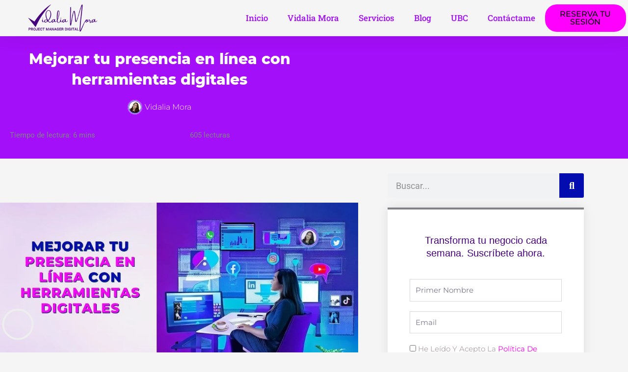

--- FILE ---
content_type: text/html; charset=UTF-8
request_url: https://vidaliamora.com/mejorar-tu-presencia-en-linea/
body_size: 41445
content:
<!DOCTYPE html>
<html lang="es">
<head>
<meta charset="UTF-8">
<meta name="viewport" content="width=device-width, initial-scale=1">
	<link rel="profile" href="https://gmpg.org/xfn/11"> 
	<meta name='robots' content='index, follow, max-image-preview:large, max-snippet:-1, max-video-preview:-1' />
	<!-- Pixel Cat Facebook Pixel Code -->
	<script>
	!function(f,b,e,v,n,t,s){if(f.fbq)return;n=f.fbq=function(){n.callMethod?
	n.callMethod.apply(n,arguments):n.queue.push(arguments)};if(!f._fbq)f._fbq=n;
	n.push=n;n.loaded=!0;n.version='2.0';n.queue=[];t=b.createElement(e);t.async=!0;
	t.src=v;s=b.getElementsByTagName(e)[0];s.parentNode.insertBefore(t,s)}(window,
	document,'script','https://connect.facebook.net/en_US/fbevents.js' );
	fbq( 'init', '765037505108254' );	</script>
	<!-- DO NOT MODIFY -->
	<!-- End Facebook Pixel Code -->
	
	<!-- This site is optimized with the Yoast SEO plugin v26.6 - https://yoast.com/wordpress/plugins/seo/ -->
	<title>Mejorar tu presencia en línea con herramientas digitales</title>
	<meta name="description" content="Hay herramientas digitales para todo. La clave está en aprender a utilizar aquellas que te permitirán mejorar tu presencia en línea." />
	<link rel="canonical" href="https://vidaliamora.com/mejorar-tu-presencia-en-linea/" />
	<meta property="og:locale" content="es_ES" />
	<meta property="og:type" content="article" />
	<meta property="og:title" content="Mejorar tu presencia en línea con herramientas digitales" />
	<meta property="og:description" content="Hay herramientas digitales para todo. La clave está en aprender a utilizar aquellas que te permitirán mejorar tu presencia en línea." />
	<meta property="og:url" content="https://vidaliamora.com/mejorar-tu-presencia-en-linea/" />
	<meta property="og:site_name" content="Vidalia Mora - Project Manager Digital" />
	<meta property="article:published_time" content="2023-04-24T18:27:02+00:00" />
	<meta property="article:modified_time" content="2023-04-24T18:30:58+00:00" />
	<meta property="og:image" content="https://vidaliamora.com/wp-content/uploads/2023/04/Mejorar-tu-presencia-en-linea-con-herramientas-digitales-Vidalia-Mora.jpg" />
	<meta property="og:image:width" content="1120" />
	<meta property="og:image:height" content="630" />
	<meta property="og:image:type" content="image/jpeg" />
	<meta name="author" content="Vidalia Mora" />
	<meta name="twitter:card" content="summary_large_image" />
	<meta name="twitter:label1" content="Escrito por" />
	<meta name="twitter:data1" content="Vidalia Mora" />
	<meta name="twitter:label2" content="Tiempo de lectura" />
	<meta name="twitter:data2" content="7 minutos" />
	<script type="application/ld+json" class="yoast-schema-graph">{"@context":"https://schema.org","@graph":[{"@type":"Article","@id":"https://vidaliamora.com/mejorar-tu-presencia-en-linea/#article","isPartOf":{"@id":"https://vidaliamora.com/mejorar-tu-presencia-en-linea/"},"author":{"name":"Vidalia Mora","@id":"https://vidaliamora.com/#/schema/person/5e22ccb3f09ea7300be98ce8c350c35f"},"headline":"Mejorar tu presencia en línea con herramientas digitales","datePublished":"2023-04-24T18:27:02+00:00","dateModified":"2023-04-24T18:30:58+00:00","mainEntityOfPage":{"@id":"https://vidaliamora.com/mejorar-tu-presencia-en-linea/"},"wordCount":1459,"commentCount":0,"publisher":{"@id":"https://vidaliamora.com/#organization"},"image":{"@id":"https://vidaliamora.com/mejorar-tu-presencia-en-linea/#primaryimage"},"thumbnailUrl":"https://i0.wp.com/vidaliamora.com/wp-content/uploads/2023/04/Mejorar-tu-presencia-en-linea-con-herramientas-digitales-Vidalia-Mora.jpg?fit=1120%2C630&ssl=1","keywords":["Marca","Marca Personal","Marketing Digital","Posicionamiento","Presencia en línea","Redes Sociales"],"articleSection":["Herramientas"],"inLanguage":"es","potentialAction":[{"@type":"CommentAction","name":"Comment","target":["https://vidaliamora.com/mejorar-tu-presencia-en-linea/#respond"]}]},{"@type":"WebPage","@id":"https://vidaliamora.com/mejorar-tu-presencia-en-linea/","url":"https://vidaliamora.com/mejorar-tu-presencia-en-linea/","name":"Mejorar tu presencia en línea con herramientas digitales","isPartOf":{"@id":"https://vidaliamora.com/#website"},"primaryImageOfPage":{"@id":"https://vidaliamora.com/mejorar-tu-presencia-en-linea/#primaryimage"},"image":{"@id":"https://vidaliamora.com/mejorar-tu-presencia-en-linea/#primaryimage"},"thumbnailUrl":"https://i0.wp.com/vidaliamora.com/wp-content/uploads/2023/04/Mejorar-tu-presencia-en-linea-con-herramientas-digitales-Vidalia-Mora.jpg?fit=1120%2C630&ssl=1","datePublished":"2023-04-24T18:27:02+00:00","dateModified":"2023-04-24T18:30:58+00:00","description":"Hay herramientas digitales para todo. La clave está en aprender a utilizar aquellas que te permitirán mejorar tu presencia en línea.","breadcrumb":{"@id":"https://vidaliamora.com/mejorar-tu-presencia-en-linea/#breadcrumb"},"inLanguage":"es","potentialAction":[{"@type":"ReadAction","target":["https://vidaliamora.com/mejorar-tu-presencia-en-linea/"]}]},{"@type":"ImageObject","inLanguage":"es","@id":"https://vidaliamora.com/mejorar-tu-presencia-en-linea/#primaryimage","url":"https://i0.wp.com/vidaliamora.com/wp-content/uploads/2023/04/Mejorar-tu-presencia-en-linea-con-herramientas-digitales-Vidalia-Mora.jpg?fit=1120%2C630&ssl=1","contentUrl":"https://i0.wp.com/vidaliamora.com/wp-content/uploads/2023/04/Mejorar-tu-presencia-en-linea-con-herramientas-digitales-Vidalia-Mora.jpg?fit=1120%2C630&ssl=1","width":1120,"height":630,"caption":"Mejorar tu presencia en línea con herramientas digitales Vidalia Mora Project manager Digital"},{"@type":"BreadcrumbList","@id":"https://vidaliamora.com/mejorar-tu-presencia-en-linea/#breadcrumb","itemListElement":[{"@type":"ListItem","position":1,"name":"Portada","item":"https://vidaliamora.com/"},{"@type":"ListItem","position":2,"name":"Mejorar tu presencia en línea con herramientas digitales"}]},{"@type":"WebSite","@id":"https://vidaliamora.com/#website","url":"https://vidaliamora.com/","name":"Vidalia Mora - Project Manager Digital","description":"Optimizar su tiempo, dinero y energía","publisher":{"@id":"https://vidaliamora.com/#organization"},"potentialAction":[{"@type":"SearchAction","target":{"@type":"EntryPoint","urlTemplate":"https://vidaliamora.com/?s={search_term_string}"},"query-input":{"@type":"PropertyValueSpecification","valueRequired":true,"valueName":"search_term_string"}}],"inLanguage":"es"},{"@type":"Organization","@id":"https://vidaliamora.com/#organization","name":"Vidalia Mora - Project Manager Digital","url":"https://vidaliamora.com/","logo":{"@type":"ImageObject","inLanguage":"es","@id":"https://vidaliamora.com/#/schema/logo/image/","url":"https://i0.wp.com/vidaliamora.com/wp-content/uploads/2022/10/LogoVioletaPMDVM-3.png?fit=3500%2C1000&ssl=1","contentUrl":"https://i0.wp.com/vidaliamora.com/wp-content/uploads/2022/10/LogoVioletaPMDVM-3.png?fit=3500%2C1000&ssl=1","width":3500,"height":1000,"caption":"Vidalia Mora - Project Manager Digital"},"image":{"@id":"https://vidaliamora.com/#/schema/logo/image/"}},{"@type":"Person","@id":"https://vidaliamora.com/#/schema/person/5e22ccb3f09ea7300be98ce8c350c35f","name":"Vidalia Mora","image":{"@type":"ImageObject","inLanguage":"es","@id":"https://vidaliamora.com/#/schema/person/image/","url":"https://secure.gravatar.com/avatar/7997b7f83dfd3feafb5a366d99f7914e4a603a1cc6e9b54d006b79c016fa63f3?s=96&r=g","contentUrl":"https://secure.gravatar.com/avatar/7997b7f83dfd3feafb5a366d99f7914e4a603a1cc6e9b54d006b79c016fa63f3?s=96&r=g","caption":"Vidalia Mora"},"description":"Project Manager Digital y Coach.","url":"https://vidaliamora.com/author/vidalia-mora/"}]}</script>
	<!-- / Yoast SEO plugin. -->


<link rel='dns-prefetch' href='//stats.wp.com' />
<link rel='preconnect' href='//i0.wp.com' />
<link rel='preconnect' href='//c0.wp.com' />
<link rel="alternate" type="application/rss+xml" title="Vidalia Mora - Project Manager Digital &raquo; Feed" href="https://vidaliamora.com/feed/" />
<link rel="alternate" type="application/rss+xml" title="Vidalia Mora - Project Manager Digital &raquo; Feed de los comentarios" href="https://vidaliamora.com/comments/feed/" />
<link rel="alternate" type="application/rss+xml" title="Vidalia Mora - Project Manager Digital &raquo; Comentario Mejorar tu presencia en línea con herramientas digitales del feed" href="https://vidaliamora.com/mejorar-tu-presencia-en-linea/feed/" />
<link rel="alternate" title="oEmbed (JSON)" type="application/json+oembed" href="https://vidaliamora.com/wp-json/oembed/1.0/embed?url=https%3A%2F%2Fvidaliamora.com%2Fmejorar-tu-presencia-en-linea%2F" />
<link rel="alternate" title="oEmbed (XML)" type="text/xml+oembed" href="https://vidaliamora.com/wp-json/oembed/1.0/embed?url=https%3A%2F%2Fvidaliamora.com%2Fmejorar-tu-presencia-en-linea%2F&#038;format=xml" />
<style id='wp-img-auto-sizes-contain-inline-css'>
img:is([sizes=auto i],[sizes^="auto," i]){contain-intrinsic-size:3000px 1500px}
/*# sourceURL=wp-img-auto-sizes-contain-inline-css */
</style>
<link rel='stylesheet' id='astra-theme-css-css' href='https://vidaliamora.com/wp-content/themes/astra/assets/css/minified/main.min.css?ver=4.11.18' media='all' />
<style id='astra-theme-css-inline-css'>
.ast-no-sidebar .entry-content .alignfull {margin-left: calc( -50vw + 50%);margin-right: calc( -50vw + 50%);max-width: 100vw;width: 100vw;}.ast-no-sidebar .entry-content .alignwide {margin-left: calc(-41vw + 50%);margin-right: calc(-41vw + 50%);max-width: unset;width: unset;}.ast-no-sidebar .entry-content .alignfull .alignfull,.ast-no-sidebar .entry-content .alignfull .alignwide,.ast-no-sidebar .entry-content .alignwide .alignfull,.ast-no-sidebar .entry-content .alignwide .alignwide,.ast-no-sidebar .entry-content .wp-block-column .alignfull,.ast-no-sidebar .entry-content .wp-block-column .alignwide{width: 100%;margin-left: auto;margin-right: auto;}.wp-block-gallery,.blocks-gallery-grid {margin: 0;}.wp-block-separator {max-width: 100px;}.wp-block-separator.is-style-wide,.wp-block-separator.is-style-dots {max-width: none;}.entry-content .has-2-columns .wp-block-column:first-child {padding-right: 10px;}.entry-content .has-2-columns .wp-block-column:last-child {padding-left: 10px;}@media (max-width: 782px) {.entry-content .wp-block-columns .wp-block-column {flex-basis: 100%;}.entry-content .has-2-columns .wp-block-column:first-child {padding-right: 0;}.entry-content .has-2-columns .wp-block-column:last-child {padding-left: 0;}}body .entry-content .wp-block-latest-posts {margin-left: 0;}body .entry-content .wp-block-latest-posts li {list-style: none;}.ast-no-sidebar .ast-container .entry-content .wp-block-latest-posts {margin-left: 0;}.ast-header-break-point .entry-content .alignwide {margin-left: auto;margin-right: auto;}.entry-content .blocks-gallery-item img {margin-bottom: auto;}.wp-block-pullquote {border-top: 4px solid #555d66;border-bottom: 4px solid #555d66;color: #40464d;}:root{--ast-post-nav-space:0;--ast-container-default-xlg-padding:6.67em;--ast-container-default-lg-padding:5.67em;--ast-container-default-slg-padding:4.34em;--ast-container-default-md-padding:3.34em;--ast-container-default-sm-padding:6.67em;--ast-container-default-xs-padding:2.4em;--ast-container-default-xxs-padding:1.4em;--ast-code-block-background:#EEEEEE;--ast-comment-inputs-background:#FAFAFA;--ast-normal-container-width:1200px;--ast-narrow-container-width:750px;--ast-blog-title-font-weight:normal;--ast-blog-meta-weight:inherit;--ast-global-color-primary:var(--ast-global-color-5);--ast-global-color-secondary:var(--ast-global-color-4);--ast-global-color-alternate-background:var(--ast-global-color-7);--ast-global-color-subtle-background:var(--ast-global-color-6);--ast-bg-style-guide:var( --ast-global-color-secondary,--ast-global-color-5 );--ast-shadow-style-guide:0px 0px 4px 0 #00000057;--ast-global-dark-bg-style:#fff;--ast-global-dark-lfs:#fbfbfb;--ast-widget-bg-color:#fafafa;--ast-wc-container-head-bg-color:#fbfbfb;--ast-title-layout-bg:#eeeeee;--ast-search-border-color:#e7e7e7;--ast-lifter-hover-bg:#e6e6e6;--ast-gallery-block-color:#000;--srfm-color-input-label:var(--ast-global-color-2);}html{font-size:93.75%;}a,.page-title{color:#ff00f2;}a:hover,a:focus{color:var(--ast-global-color-1);}body,button,input,select,textarea,.ast-button,.ast-custom-button{font-family:-apple-system,BlinkMacSystemFont,Segoe UI,Roboto,Oxygen-Sans,Ubuntu,Cantarell,Helvetica Neue,sans-serif;font-weight:inherit;font-size:15px;font-size:1rem;line-height:var(--ast-body-line-height,1.65em);}blockquote{color:var(--ast-global-color-3);}h1,h2,h3,h4,h5,h6,.entry-content :where(h1,h2,h3,h4,h5,h6),.site-title,.site-title a{font-weight:600;}.ast-site-identity .site-title a{color:var(--ast-global-color-2);}.site-title{font-size:35px;font-size:2.3333333333333rem;display:block;}.site-header .site-description{font-size:15px;font-size:1rem;display:none;}.entry-title{font-size:26px;font-size:1.7333333333333rem;}.archive .ast-article-post .ast-article-inner,.blog .ast-article-post .ast-article-inner,.archive .ast-article-post .ast-article-inner:hover,.blog .ast-article-post .ast-article-inner:hover{overflow:hidden;}h1,.entry-content :where(h1){font-size:40px;font-size:2.6666666666667rem;font-weight:600;line-height:1.4em;}h2,.entry-content :where(h2){font-size:32px;font-size:2.1333333333333rem;font-weight:600;line-height:1.3em;}h3,.entry-content :where(h3){font-size:26px;font-size:1.7333333333333rem;font-weight:600;line-height:1.3em;}h4,.entry-content :where(h4){font-size:24px;font-size:1.6rem;line-height:1.2em;font-weight:600;}h5,.entry-content :where(h5){font-size:20px;font-size:1.3333333333333rem;line-height:1.2em;font-weight:600;}h6,.entry-content :where(h6){font-size:16px;font-size:1.0666666666667rem;line-height:1.25em;font-weight:600;}::selection{background-color:#ff00f9;color:#ffffff;}body,h1,h2,h3,h4,h5,h6,.entry-title a,.entry-content :where(h1,h2,h3,h4,h5,h6){color:var(--ast-global-color-3);}.tagcloud a:hover,.tagcloud a:focus,.tagcloud a.current-item{color:#ffffff;border-color:#ff00f2;background-color:#ff00f2;}input:focus,input[type="text"]:focus,input[type="email"]:focus,input[type="url"]:focus,input[type="password"]:focus,input[type="reset"]:focus,input[type="search"]:focus,textarea:focus{border-color:#ff00f2;}input[type="radio"]:checked,input[type=reset],input[type="checkbox"]:checked,input[type="checkbox"]:hover:checked,input[type="checkbox"]:focus:checked,input[type=range]::-webkit-slider-thumb{border-color:#ff00f2;background-color:#ff00f2;box-shadow:none;}.site-footer a:hover + .post-count,.site-footer a:focus + .post-count{background:#ff00f2;border-color:#ff00f2;}.single .nav-links .nav-previous,.single .nav-links .nav-next{color:#ff00f2;}.entry-meta,.entry-meta *{line-height:1.45;color:#ff00f2;}.entry-meta a:not(.ast-button):hover,.entry-meta a:not(.ast-button):hover *,.entry-meta a:not(.ast-button):focus,.entry-meta a:not(.ast-button):focus *,.page-links > .page-link,.page-links .page-link:hover,.post-navigation a:hover{color:var(--ast-global-color-1);}#cat option,.secondary .calendar_wrap thead a,.secondary .calendar_wrap thead a:visited{color:#ff00f2;}.secondary .calendar_wrap #today,.ast-progress-val span{background:#ff00f2;}.secondary a:hover + .post-count,.secondary a:focus + .post-count{background:#ff00f2;border-color:#ff00f2;}.calendar_wrap #today > a{color:#ffffff;}.page-links .page-link,.single .post-navigation a{color:#ff00f2;}.ast-search-menu-icon .search-form button.search-submit{padding:0 4px;}.ast-search-menu-icon form.search-form{padding-right:0;}.ast-search-menu-icon.slide-search input.search-field{width:0;}.ast-header-search .ast-search-menu-icon.ast-dropdown-active .search-form,.ast-header-search .ast-search-menu-icon.ast-dropdown-active .search-field:focus{transition:all 0.2s;}.search-form input.search-field:focus{outline:none;}.ast-archive-title{color:var(--ast-global-color-6);}.widget-title,.widget .wp-block-heading{font-size:21px;font-size:1.4rem;color:var(--ast-global-color-6);}.single .ast-author-details .author-title{color:var(--ast-global-color-1);}.ast-single-post .entry-content a,.ast-comment-content a:not(.ast-comment-edit-reply-wrap a){text-decoration:underline;}.ast-single-post .wp-block-button .wp-block-button__link,.ast-single-post .elementor-widget-button .elementor-button,.ast-single-post .entry-content .uagb-tab a,.ast-single-post .entry-content .uagb-ifb-cta a,.ast-single-post .entry-content .wp-block-uagb-buttons a,.ast-single-post .entry-content .uabb-module-content a,.ast-single-post .entry-content .uagb-post-grid a,.ast-single-post .entry-content .uagb-timeline a,.ast-single-post .entry-content .uagb-toc__wrap a,.ast-single-post .entry-content .uagb-taxomony-box a,.entry-content .wp-block-latest-posts > li > a,.ast-single-post .entry-content .wp-block-file__button,a.ast-post-filter-single,.ast-single-post .wp-block-buttons .wp-block-button.is-style-outline .wp-block-button__link,.ast-single-post .ast-comment-content .comment-reply-link,.ast-single-post .ast-comment-content .comment-edit-link{text-decoration:none;}.ast-search-menu-icon.slide-search a:focus-visible:focus-visible,.astra-search-icon:focus-visible,#close:focus-visible,a:focus-visible,.ast-menu-toggle:focus-visible,.site .skip-link:focus-visible,.wp-block-loginout input:focus-visible,.wp-block-search.wp-block-search__button-inside .wp-block-search__inside-wrapper,.ast-header-navigation-arrow:focus-visible,.ast-orders-table__row .ast-orders-table__cell:focus-visible,a#ast-apply-coupon:focus-visible,#ast-apply-coupon:focus-visible,#close:focus-visible,.button.search-submit:focus-visible,#search_submit:focus,.normal-search:focus-visible,.ast-header-account-wrap:focus-visible,.astra-cart-drawer-close:focus,.ast-single-variation:focus,.ast-button:focus{outline-style:dotted;outline-color:inherit;outline-width:thin;}input:focus,input[type="text"]:focus,input[type="email"]:focus,input[type="url"]:focus,input[type="password"]:focus,input[type="reset"]:focus,input[type="search"]:focus,input[type="number"]:focus,textarea:focus,.wp-block-search__input:focus,[data-section="section-header-mobile-trigger"] .ast-button-wrap .ast-mobile-menu-trigger-minimal:focus,.ast-mobile-popup-drawer.active .menu-toggle-close:focus,#ast-scroll-top:focus,#coupon_code:focus,#ast-coupon-code:focus{border-style:dotted;border-color:inherit;border-width:thin;}input{outline:none;}.ast-logo-title-inline .site-logo-img{padding-right:1em;}.site-logo-img img{ transition:all 0.2s linear;}body .ast-oembed-container *{position:absolute;top:0;width:100%;height:100%;left:0;}body .wp-block-embed-pocket-casts .ast-oembed-container *{position:unset;}.ast-single-post-featured-section + article {margin-top: 2em;}.site-content .ast-single-post-featured-section img {width: 100%;overflow: hidden;object-fit: cover;}.site > .ast-single-related-posts-container {margin-top: 0;}@media (min-width: 922px) {.ast-desktop .ast-container--narrow {max-width: var(--ast-narrow-container-width);margin: 0 auto;}}.ast-page-builder-template .hentry {margin: 0;}.ast-page-builder-template .site-content > .ast-container {max-width: 100%;padding: 0;}.ast-page-builder-template .site .site-content #primary {padding: 0;margin: 0;}.ast-page-builder-template .no-results {text-align: center;margin: 4em auto;}.ast-page-builder-template .ast-pagination {padding: 2em;}.ast-page-builder-template .entry-header.ast-no-title.ast-no-thumbnail {margin-top: 0;}.ast-page-builder-template .entry-header.ast-header-without-markup {margin-top: 0;margin-bottom: 0;}.ast-page-builder-template .entry-header.ast-no-title.ast-no-meta {margin-bottom: 0;}.ast-page-builder-template.single .post-navigation {padding-bottom: 2em;}.ast-page-builder-template.single-post .site-content > .ast-container {max-width: 100%;}.ast-page-builder-template .entry-header {margin-top: 4em;margin-left: auto;margin-right: auto;padding-left: 20px;padding-right: 20px;}.single.ast-page-builder-template .entry-header {padding-left: 20px;padding-right: 20px;}.ast-page-builder-template .ast-archive-description {margin: 4em auto 0;padding-left: 20px;padding-right: 20px;}@media (max-width:921.9px){#ast-desktop-header{display:none;}}@media (min-width:922px){#ast-mobile-header{display:none;}}@media( max-width: 420px ) {.single .nav-links .nav-previous,.single .nav-links .nav-next {width: 100%;text-align: center;}}.wp-block-buttons.aligncenter{justify-content:center;}@media (max-width:921px){.ast-theme-transparent-header #primary,.ast-theme-transparent-header #secondary{padding:0;}}@media (max-width:921px){.ast-plain-container.ast-no-sidebar #primary{padding:0;}}.ast-plain-container.ast-no-sidebar #primary{margin-top:0;margin-bottom:0;}@media (min-width:1200px){.wp-block-group .has-background{padding:20px;}}@media (min-width:1200px){.wp-block-cover-image.alignwide .wp-block-cover__inner-container,.wp-block-cover.alignwide .wp-block-cover__inner-container,.wp-block-cover-image.alignfull .wp-block-cover__inner-container,.wp-block-cover.alignfull .wp-block-cover__inner-container{width:100%;}}.wp-block-columns{margin-bottom:unset;}.wp-block-image.size-full{margin:2rem 0;}.wp-block-separator.has-background{padding:0;}.wp-block-gallery{margin-bottom:1.6em;}.wp-block-group{padding-top:4em;padding-bottom:4em;}.wp-block-group__inner-container .wp-block-columns:last-child,.wp-block-group__inner-container :last-child,.wp-block-table table{margin-bottom:0;}.blocks-gallery-grid{width:100%;}.wp-block-navigation-link__content{padding:5px 0;}.wp-block-group .wp-block-group .has-text-align-center,.wp-block-group .wp-block-column .has-text-align-center{max-width:100%;}.has-text-align-center{margin:0 auto;}@media (max-width:1200px){.wp-block-group{padding:3em;}.wp-block-group .wp-block-group{padding:1.5em;}.wp-block-columns,.wp-block-column{margin:1rem 0;}}@media (min-width:921px){.wp-block-columns .wp-block-group{padding:2em;}}@media (max-width:544px){.wp-block-cover-image .wp-block-cover__inner-container,.wp-block-cover .wp-block-cover__inner-container{width:unset;}.wp-block-cover,.wp-block-cover-image{padding:2em 0;}.wp-block-group,.wp-block-cover{padding:2em;}.wp-block-media-text__media img,.wp-block-media-text__media video{width:unset;max-width:100%;}.wp-block-media-text.has-background .wp-block-media-text__content{padding:1em;}}.wp-block-image.aligncenter{margin-left:auto;margin-right:auto;}.wp-block-table.aligncenter{margin-left:auto;margin-right:auto;}@media (min-width:544px){.entry-content .wp-block-media-text.has-media-on-the-right .wp-block-media-text__content{padding:0 8% 0 0;}.entry-content .wp-block-media-text .wp-block-media-text__content{padding:0 0 0 8%;}.ast-plain-container .site-content .entry-content .has-custom-content-position.is-position-bottom-left > *,.ast-plain-container .site-content .entry-content .has-custom-content-position.is-position-bottom-right > *,.ast-plain-container .site-content .entry-content .has-custom-content-position.is-position-top-left > *,.ast-plain-container .site-content .entry-content .has-custom-content-position.is-position-top-right > *,.ast-plain-container .site-content .entry-content .has-custom-content-position.is-position-center-right > *,.ast-plain-container .site-content .entry-content .has-custom-content-position.is-position-center-left > *{margin:0;}}@media (max-width:544px){.entry-content .wp-block-media-text .wp-block-media-text__content{padding:8% 0;}.wp-block-media-text .wp-block-media-text__media img{width:auto;max-width:100%;}}.wp-block-button.is-style-outline .wp-block-button__link{border-color:#ff00f9;}div.wp-block-button.is-style-outline > .wp-block-button__link:not(.has-text-color),div.wp-block-button.wp-block-button__link.is-style-outline:not(.has-text-color){color:#ff00f9;}.wp-block-button.is-style-outline .wp-block-button__link:hover,.wp-block-buttons .wp-block-button.is-style-outline .wp-block-button__link:focus,.wp-block-buttons .wp-block-button.is-style-outline > .wp-block-button__link:not(.has-text-color):hover,.wp-block-buttons .wp-block-button.wp-block-button__link.is-style-outline:not(.has-text-color):hover{color:#ffffff;background-color:var(--ast-global-color-1);border-color:var(--ast-global-color-1);}.post-page-numbers.current .page-link,.ast-pagination .page-numbers.current{color:#ffffff;border-color:#ff00f9;background-color:#ff00f9;}@media (min-width:544px){.entry-content > .alignleft{margin-right:20px;}.entry-content > .alignright{margin-left:20px;}}.wp-block-button.is-style-outline .wp-block-button__link.wp-element-button,.ast-outline-button{border-color:#ff00f9;font-family:inherit;font-weight:inherit;line-height:1em;}.wp-block-buttons .wp-block-button.is-style-outline > .wp-block-button__link:not(.has-text-color),.wp-block-buttons .wp-block-button.wp-block-button__link.is-style-outline:not(.has-text-color),.ast-outline-button{color:#ff00f9;}.wp-block-button.is-style-outline .wp-block-button__link:hover,.wp-block-buttons .wp-block-button.is-style-outline .wp-block-button__link:focus,.wp-block-buttons .wp-block-button.is-style-outline > .wp-block-button__link:not(.has-text-color):hover,.wp-block-buttons .wp-block-button.wp-block-button__link.is-style-outline:not(.has-text-color):hover,.ast-outline-button:hover,.ast-outline-button:focus,.wp-block-uagb-buttons-child .uagb-buttons-repeater.ast-outline-button:hover,.wp-block-uagb-buttons-child .uagb-buttons-repeater.ast-outline-button:focus{color:#ffffff;background-color:var(--ast-global-color-1);border-color:var(--ast-global-color-1);}.wp-block-button .wp-block-button__link.wp-element-button.is-style-outline:not(.has-background),.wp-block-button.is-style-outline>.wp-block-button__link.wp-element-button:not(.has-background),.ast-outline-button{background-color:transparent;}.entry-content[data-ast-blocks-layout] > figure{margin-bottom:1em;}h1.widget-title{font-weight:600;}h2.widget-title{font-weight:600;}h3.widget-title{font-weight:600;}.elementor-widget-container .elementor-loop-container .e-loop-item[data-elementor-type="loop-item"]{width:100%;}@media (max-width:921px){.ast-left-sidebar #content > .ast-container{display:flex;flex-direction:column-reverse;width:100%;}.ast-separate-container .ast-article-post,.ast-separate-container .ast-article-single{padding:1.5em 2.14em;}.ast-author-box img.avatar{margin:20px 0 0 0;}}@media (min-width:922px){.ast-separate-container.ast-right-sidebar #primary,.ast-separate-container.ast-left-sidebar #primary{border:0;}.search-no-results.ast-separate-container #primary{margin-bottom:4em;}}.wp-block-button .wp-block-button__link{color:#ffffff;}.wp-block-button .wp-block-button__link:hover,.wp-block-button .wp-block-button__link:focus{color:#ffffff;background-color:var(--ast-global-color-1);border-color:var(--ast-global-color-1);}.elementor-widget-heading h1.elementor-heading-title{line-height:1.4em;}.elementor-widget-heading h2.elementor-heading-title{line-height:1.3em;}.elementor-widget-heading h3.elementor-heading-title{line-height:1.3em;}.elementor-widget-heading h4.elementor-heading-title{line-height:1.2em;}.elementor-widget-heading h5.elementor-heading-title{line-height:1.2em;}.elementor-widget-heading h6.elementor-heading-title{line-height:1.25em;}.wp-block-button .wp-block-button__link{border-color:#ff00f9;background-color:#ff00f9;color:#ffffff;font-family:inherit;font-weight:inherit;line-height:1em;padding-top:15px;padding-right:30px;padding-bottom:15px;padding-left:30px;}@media (max-width:921px){.wp-block-button .wp-block-button__link{padding-top:14px;padding-right:28px;padding-bottom:14px;padding-left:28px;}}@media (max-width:544px){.wp-block-button .wp-block-button__link{padding-top:12px;padding-right:24px;padding-bottom:12px;padding-left:24px;}}.menu-toggle,button,.ast-button,.ast-custom-button,.button,input#submit,input[type="button"],input[type="submit"],input[type="reset"],form[CLASS*="wp-block-search__"].wp-block-search .wp-block-search__inside-wrapper .wp-block-search__button,body .wp-block-file .wp-block-file__button{border-style:solid;border-top-width:0;border-right-width:0;border-left-width:0;border-bottom-width:0;color:#ffffff;border-color:#ff00f9;background-color:#ff00f9;padding-top:15px;padding-right:30px;padding-bottom:15px;padding-left:30px;font-family:inherit;font-weight:inherit;line-height:1em;}button:focus,.menu-toggle:hover,button:hover,.ast-button:hover,.ast-custom-button:hover .button:hover,.ast-custom-button:hover ,input[type=reset]:hover,input[type=reset]:focus,input#submit:hover,input#submit:focus,input[type="button"]:hover,input[type="button"]:focus,input[type="submit"]:hover,input[type="submit"]:focus,form[CLASS*="wp-block-search__"].wp-block-search .wp-block-search__inside-wrapper .wp-block-search__button:hover,form[CLASS*="wp-block-search__"].wp-block-search .wp-block-search__inside-wrapper .wp-block-search__button:focus,body .wp-block-file .wp-block-file__button:hover,body .wp-block-file .wp-block-file__button:focus{color:#ffffff;background-color:var(--ast-global-color-1);border-color:var(--ast-global-color-1);}@media (max-width:921px){.menu-toggle,button,.ast-button,.ast-custom-button,.button,input#submit,input[type="button"],input[type="submit"],input[type="reset"],form[CLASS*="wp-block-search__"].wp-block-search .wp-block-search__inside-wrapper .wp-block-search__button,body .wp-block-file .wp-block-file__button{padding-top:14px;padding-right:28px;padding-bottom:14px;padding-left:28px;}}@media (max-width:544px){.menu-toggle,button,.ast-button,.ast-custom-button,.button,input#submit,input[type="button"],input[type="submit"],input[type="reset"],form[CLASS*="wp-block-search__"].wp-block-search .wp-block-search__inside-wrapper .wp-block-search__button,body .wp-block-file .wp-block-file__button{padding-top:12px;padding-right:24px;padding-bottom:12px;padding-left:24px;}}@media (max-width:921px){.ast-mobile-header-stack .main-header-bar .ast-search-menu-icon{display:inline-block;}.ast-header-break-point.ast-header-custom-item-outside .ast-mobile-header-stack .main-header-bar .ast-search-icon{margin:0;}.ast-comment-avatar-wrap img{max-width:2.5em;}.ast-comment-meta{padding:0 1.8888em 1.3333em;}.ast-separate-container .ast-comment-list li.depth-1{padding:1.5em 2.14em;}.ast-separate-container .comment-respond{padding:2em 2.14em;}}@media (min-width:544px){.ast-container{max-width:100%;}}@media (max-width:544px){.ast-separate-container .ast-article-post,.ast-separate-container .ast-article-single,.ast-separate-container .comments-title,.ast-separate-container .ast-archive-description{padding:1.5em 1em;}.ast-separate-container #content .ast-container{padding-left:0.54em;padding-right:0.54em;}.ast-separate-container .ast-comment-list .bypostauthor{padding:.5em;}.ast-search-menu-icon.ast-dropdown-active .search-field{width:170px;}} #ast-mobile-header .ast-site-header-cart-li a{pointer-events:none;}body,.ast-separate-container{background-color:var(--ast-global-color-4);}.entry-content > .wp-block-group,.entry-content > .wp-block-media-text,.entry-content > .wp-block-cover,.entry-content > .wp-block-columns{max-width:58em;width:calc(100% - 4em);margin-left:auto;margin-right:auto;}.entry-content [class*="__inner-container"] > .alignfull{max-width:100%;margin-left:0;margin-right:0;}.entry-content [class*="__inner-container"] > *:not(.alignwide):not(.alignfull):not(.alignleft):not(.alignright){margin-left:auto;margin-right:auto;}.entry-content [class*="__inner-container"] > *:not(.alignwide):not(p):not(.alignfull):not(.alignleft):not(.alignright):not(.is-style-wide):not(iframe){max-width:50rem;width:100%;}@media (min-width:921px){.entry-content > .wp-block-group.alignwide.has-background,.entry-content > .wp-block-group.alignfull.has-background,.entry-content > .wp-block-cover.alignwide,.entry-content > .wp-block-cover.alignfull,.entry-content > .wp-block-columns.has-background.alignwide,.entry-content > .wp-block-columns.has-background.alignfull{margin-top:0;margin-bottom:0;padding:6em 4em;}.entry-content > .wp-block-columns.has-background{margin-bottom:0;}}@media (min-width:1200px){.entry-content .alignfull p{max-width:1200px;}.entry-content .alignfull{max-width:100%;width:100%;}.ast-page-builder-template .entry-content .alignwide,.entry-content [class*="__inner-container"] > .alignwide{max-width:1200px;margin-left:0;margin-right:0;}.entry-content .alignfull [class*="__inner-container"] > .alignwide{max-width:80rem;}}@media (min-width:545px){.site-main .entry-content > .alignwide{margin:0 auto;}.wp-block-group.has-background,.entry-content > .wp-block-cover,.entry-content > .wp-block-columns.has-background{padding:4em;margin-top:0;margin-bottom:0;}.entry-content .wp-block-media-text.alignfull .wp-block-media-text__content,.entry-content .wp-block-media-text.has-background .wp-block-media-text__content{padding:0 8%;}}@media (max-width:921px){.site-title{display:block;}.site-header .site-description{display:none;}h1,.entry-content :where(h1){font-size:30px;}h2,.entry-content :where(h2){font-size:25px;}h3,.entry-content :where(h3){font-size:20px;}}@media (max-width:544px){.site-title{display:block;}.site-header .site-description{display:none;}h1,.entry-content :where(h1){font-size:30px;}h2,.entry-content :where(h2){font-size:25px;}h3,.entry-content :where(h3){font-size:20px;}}@media (max-width:921px){html{font-size:85.5%;}}@media (max-width:544px){html{font-size:85.5%;}}@media (min-width:922px){.ast-container{max-width:1240px;}}@media (min-width:922px){.site-content .ast-container{display:flex;}}@media (max-width:921px){.site-content .ast-container{flex-direction:column;}}@media (min-width:922px){.main-header-menu .sub-menu .menu-item.ast-left-align-sub-menu:hover > .sub-menu,.main-header-menu .sub-menu .menu-item.ast-left-align-sub-menu.focus > .sub-menu{margin-left:-0px;}}.site .comments-area{padding-bottom:3em;}.wp-block-search {margin-bottom: 20px;}.wp-block-site-tagline {margin-top: 20px;}form.wp-block-search .wp-block-search__input,.wp-block-search.wp-block-search__button-inside .wp-block-search__inside-wrapper {border-color: #eaeaea;background: #fafafa;}.wp-block-search.wp-block-search__button-inside .wp-block-search__inside-wrapper .wp-block-search__input:focus,.wp-block-loginout input:focus {outline: thin dotted;}.wp-block-loginout input:focus {border-color: transparent;} form.wp-block-search .wp-block-search__inside-wrapper .wp-block-search__input {padding: 12px;}form.wp-block-search .wp-block-search__button svg {fill: currentColor;width: 20px;height: 20px;}.wp-block-loginout p label {display: block;}.wp-block-loginout p:not(.login-remember):not(.login-submit) input {width: 100%;}.wp-block-loginout .login-remember input {width: 1.1rem;height: 1.1rem;margin: 0 5px 4px 0;vertical-align: middle;}.wp-block-file {display: flex;align-items: center;flex-wrap: wrap;justify-content: space-between;}.wp-block-pullquote {border: none;}.wp-block-pullquote blockquote::before {content: "\201D";font-family: "Helvetica",sans-serif;display: flex;transform: rotate( 180deg );font-size: 6rem;font-style: normal;line-height: 1;font-weight: bold;align-items: center;justify-content: center;}.has-text-align-right > blockquote::before {justify-content: flex-start;}.has-text-align-left > blockquote::before {justify-content: flex-end;}figure.wp-block-pullquote.is-style-solid-color blockquote {max-width: 100%;text-align: inherit;}blockquote {padding: 0 1.2em 1.2em;}.wp-block-button__link {border: 2px solid currentColor;}body .wp-block-file .wp-block-file__button {text-decoration: none;}ul.wp-block-categories-list.wp-block-categories,ul.wp-block-archives-list.wp-block-archives {list-style-type: none;}ul,ol {margin-left: 20px;}figure.alignright figcaption {text-align: right;}:root .has-ast-global-color-0-color{color:var(--ast-global-color-0);}:root .has-ast-global-color-0-background-color{background-color:var(--ast-global-color-0);}:root .wp-block-button .has-ast-global-color-0-color{color:var(--ast-global-color-0);}:root .wp-block-button .has-ast-global-color-0-background-color{background-color:var(--ast-global-color-0);}:root .has-ast-global-color-1-color{color:var(--ast-global-color-1);}:root .has-ast-global-color-1-background-color{background-color:var(--ast-global-color-1);}:root .wp-block-button .has-ast-global-color-1-color{color:var(--ast-global-color-1);}:root .wp-block-button .has-ast-global-color-1-background-color{background-color:var(--ast-global-color-1);}:root .has-ast-global-color-2-color{color:var(--ast-global-color-2);}:root .has-ast-global-color-2-background-color{background-color:var(--ast-global-color-2);}:root .wp-block-button .has-ast-global-color-2-color{color:var(--ast-global-color-2);}:root .wp-block-button .has-ast-global-color-2-background-color{background-color:var(--ast-global-color-2);}:root .has-ast-global-color-3-color{color:var(--ast-global-color-3);}:root .has-ast-global-color-3-background-color{background-color:var(--ast-global-color-3);}:root .wp-block-button .has-ast-global-color-3-color{color:var(--ast-global-color-3);}:root .wp-block-button .has-ast-global-color-3-background-color{background-color:var(--ast-global-color-3);}:root .has-ast-global-color-4-color{color:var(--ast-global-color-4);}:root .has-ast-global-color-4-background-color{background-color:var(--ast-global-color-4);}:root .wp-block-button .has-ast-global-color-4-color{color:var(--ast-global-color-4);}:root .wp-block-button .has-ast-global-color-4-background-color{background-color:var(--ast-global-color-4);}:root .has-ast-global-color-5-color{color:var(--ast-global-color-5);}:root .has-ast-global-color-5-background-color{background-color:var(--ast-global-color-5);}:root .wp-block-button .has-ast-global-color-5-color{color:var(--ast-global-color-5);}:root .wp-block-button .has-ast-global-color-5-background-color{background-color:var(--ast-global-color-5);}:root .has-ast-global-color-6-color{color:var(--ast-global-color-6);}:root .has-ast-global-color-6-background-color{background-color:var(--ast-global-color-6);}:root .wp-block-button .has-ast-global-color-6-color{color:var(--ast-global-color-6);}:root .wp-block-button .has-ast-global-color-6-background-color{background-color:var(--ast-global-color-6);}:root .has-ast-global-color-7-color{color:var(--ast-global-color-7);}:root .has-ast-global-color-7-background-color{background-color:var(--ast-global-color-7);}:root .wp-block-button .has-ast-global-color-7-color{color:var(--ast-global-color-7);}:root .wp-block-button .has-ast-global-color-7-background-color{background-color:var(--ast-global-color-7);}:root .has-ast-global-color-8-color{color:var(--ast-global-color-8);}:root .has-ast-global-color-8-background-color{background-color:var(--ast-global-color-8);}:root .wp-block-button .has-ast-global-color-8-color{color:var(--ast-global-color-8);}:root .wp-block-button .has-ast-global-color-8-background-color{background-color:var(--ast-global-color-8);}:root{--ast-global-color-0:#0170B9;--ast-global-color-1:#3a3a3a;--ast-global-color-2:#3a3a3a;--ast-global-color-3:#525151;--ast-global-color-4:#F5F5F5;--ast-global-color-5:#ffffff;--ast-global-color-6:#030d9f;--ast-global-color-7:#47037e;--ast-global-color-8:#ff00ff;}:root {--ast-border-color : #dddddd;}.ast-single-entry-banner {-js-display: flex;display: flex;flex-direction: column;justify-content: center;text-align: center;position: relative;background: var(--ast-title-layout-bg);}.ast-single-entry-banner[data-banner-layout="layout-1"] {max-width: 1200px;background: inherit;padding: 20px 0;}.ast-single-entry-banner[data-banner-width-type="custom"] {margin: 0 auto;width: 100%;}.ast-single-entry-banner + .site-content .entry-header {margin-bottom: 0;}.site .ast-author-avatar {--ast-author-avatar-size: ;}a.ast-underline-text {text-decoration: underline;}.ast-container > .ast-terms-link {position: relative;display: block;}a.ast-button.ast-badge-tax {padding: 4px 8px;border-radius: 3px;font-size: inherit;}header.entry-header{text-align:left;}header.entry-header > *:not(:last-child){margin-bottom:10px;}@media (max-width:921px){header.entry-header{text-align:left;}}@media (max-width:544px){header.entry-header{text-align:left;}}.ast-archive-entry-banner {-js-display: flex;display: flex;flex-direction: column;justify-content: center;text-align: center;position: relative;background: var(--ast-title-layout-bg);}.ast-archive-entry-banner[data-banner-width-type="custom"] {margin: 0 auto;width: 100%;}.ast-archive-entry-banner[data-banner-layout="layout-1"] {background: inherit;padding: 20px 0;text-align: left;}body.archive .ast-archive-description{max-width:1200px;width:100%;text-align:left;padding-top:3em;padding-right:3em;padding-bottom:3em;padding-left:3em;}body.archive .ast-archive-description .ast-archive-title,body.archive .ast-archive-description .ast-archive-title *{font-size:40px;font-size:2.6666666666667rem;}body.archive .ast-archive-description > *:not(:last-child){margin-bottom:10px;}@media (max-width:921px){body.archive .ast-archive-description{text-align:left;}}@media (max-width:544px){body.archive .ast-archive-description{text-align:left;}}.ast-breadcrumbs .trail-browse,.ast-breadcrumbs .trail-items,.ast-breadcrumbs .trail-items li{display:inline-block;margin:0;padding:0;border:none;background:inherit;text-indent:0;text-decoration:none;}.ast-breadcrumbs .trail-browse{font-size:inherit;font-style:inherit;font-weight:inherit;color:inherit;}.ast-breadcrumbs .trail-items{list-style:none;}.trail-items li::after{padding:0 0.3em;content:"\00bb";}.trail-items li:last-of-type::after{display:none;}h1,h2,h3,h4,h5,h6,.entry-content :where(h1,h2,h3,h4,h5,h6){color:var(--ast-global-color-6);}.entry-title a{color:var(--ast-global-color-6);}@media (max-width:921px){.ast-builder-grid-row-container.ast-builder-grid-row-tablet-3-firstrow .ast-builder-grid-row > *:first-child,.ast-builder-grid-row-container.ast-builder-grid-row-tablet-3-lastrow .ast-builder-grid-row > *:last-child{grid-column:1 / -1;}}@media (max-width:544px){.ast-builder-grid-row-container.ast-builder-grid-row-mobile-3-firstrow .ast-builder-grid-row > *:first-child,.ast-builder-grid-row-container.ast-builder-grid-row-mobile-3-lastrow .ast-builder-grid-row > *:last-child{grid-column:1 / -1;}}.ast-builder-layout-element[data-section="title_tagline"]{display:flex;}@media (max-width:921px){.ast-header-break-point .ast-builder-layout-element[data-section="title_tagline"]{display:flex;}}@media (max-width:544px){.ast-header-break-point .ast-builder-layout-element[data-section="title_tagline"]{display:flex;}}.ast-builder-menu-1{font-family:inherit;font-weight:inherit;}.ast-builder-menu-1 .sub-menu,.ast-builder-menu-1 .inline-on-mobile .sub-menu{border-top-width:2px;border-bottom-width:0px;border-right-width:0px;border-left-width:0px;border-color:#ff00f9;border-style:solid;}.ast-builder-menu-1 .sub-menu .sub-menu{top:-2px;}.ast-builder-menu-1 .main-header-menu > .menu-item > .sub-menu,.ast-builder-menu-1 .main-header-menu > .menu-item > .astra-full-megamenu-wrapper{margin-top:0px;}.ast-desktop .ast-builder-menu-1 .main-header-menu > .menu-item > .sub-menu:before,.ast-desktop .ast-builder-menu-1 .main-header-menu > .menu-item > .astra-full-megamenu-wrapper:before{height:calc( 0px + 2px + 5px );}.ast-desktop .ast-builder-menu-1 .menu-item .sub-menu .menu-link{border-style:none;}@media (max-width:921px){.ast-header-break-point .ast-builder-menu-1 .menu-item.menu-item-has-children > .ast-menu-toggle{top:0;}.ast-builder-menu-1 .inline-on-mobile .menu-item.menu-item-has-children > .ast-menu-toggle{right:-15px;}.ast-builder-menu-1 .menu-item-has-children > .menu-link:after{content:unset;}.ast-builder-menu-1 .main-header-menu > .menu-item > .sub-menu,.ast-builder-menu-1 .main-header-menu > .menu-item > .astra-full-megamenu-wrapper{margin-top:0;}}@media (max-width:544px){.ast-header-break-point .ast-builder-menu-1 .menu-item.menu-item-has-children > .ast-menu-toggle{top:0;}.ast-builder-menu-1 .main-header-menu > .menu-item > .sub-menu,.ast-builder-menu-1 .main-header-menu > .menu-item > .astra-full-megamenu-wrapper{margin-top:0;}}.ast-builder-menu-1{display:flex;}@media (max-width:921px){.ast-header-break-point .ast-builder-menu-1{display:flex;}}@media (max-width:544px){.ast-header-break-point .ast-builder-menu-1{display:flex;}}.site-below-footer-wrap{padding-top:20px;padding-bottom:20px;}.site-below-footer-wrap[data-section="section-below-footer-builder"]{background-color:var( --ast-global-color-primary,--ast-global-color-4 );min-height:80px;border-style:solid;border-width:0px;border-top-width:1px;border-top-color:var(--ast-global-color-subtle-background,--ast-global-color-6);}.site-below-footer-wrap[data-section="section-below-footer-builder"] .ast-builder-grid-row{max-width:1200px;min-height:80px;margin-left:auto;margin-right:auto;}.site-below-footer-wrap[data-section="section-below-footer-builder"] .ast-builder-grid-row,.site-below-footer-wrap[data-section="section-below-footer-builder"] .site-footer-section{align-items:flex-start;}.site-below-footer-wrap[data-section="section-below-footer-builder"].ast-footer-row-inline .site-footer-section{display:flex;margin-bottom:0;}.ast-builder-grid-row-full .ast-builder-grid-row{grid-template-columns:1fr;}@media (max-width:921px){.site-below-footer-wrap[data-section="section-below-footer-builder"].ast-footer-row-tablet-inline .site-footer-section{display:flex;margin-bottom:0;}.site-below-footer-wrap[data-section="section-below-footer-builder"].ast-footer-row-tablet-stack .site-footer-section{display:block;margin-bottom:10px;}.ast-builder-grid-row-container.ast-builder-grid-row-tablet-full .ast-builder-grid-row{grid-template-columns:1fr;}}@media (max-width:544px){.site-below-footer-wrap[data-section="section-below-footer-builder"].ast-footer-row-mobile-inline .site-footer-section{display:flex;margin-bottom:0;}.site-below-footer-wrap[data-section="section-below-footer-builder"].ast-footer-row-mobile-stack .site-footer-section{display:block;margin-bottom:10px;}.ast-builder-grid-row-container.ast-builder-grid-row-mobile-full .ast-builder-grid-row{grid-template-columns:1fr;}}.site-below-footer-wrap[data-section="section-below-footer-builder"]{display:grid;}@media (max-width:921px){.ast-header-break-point .site-below-footer-wrap[data-section="section-below-footer-builder"]{display:grid;}}@media (max-width:544px){.ast-header-break-point .site-below-footer-wrap[data-section="section-below-footer-builder"]{display:grid;}}.ast-footer-copyright{text-align:center;}.ast-footer-copyright.site-footer-focus-item {color:var(--ast-global-color-3);}@media (max-width:921px){.ast-footer-copyright{text-align:center;}}@media (max-width:544px){.ast-footer-copyright{text-align:center;}}.ast-footer-copyright.ast-builder-layout-element{display:flex;}@media (max-width:921px){.ast-header-break-point .ast-footer-copyright.ast-builder-layout-element{display:flex;}}@media (max-width:544px){.ast-header-break-point .ast-footer-copyright.ast-builder-layout-element{display:flex;}}.footer-widget-area.widget-area.site-footer-focus-item{width:auto;}.ast-footer-row-inline .footer-widget-area.widget-area.site-footer-focus-item{width:100%;}.elementor-widget-heading .elementor-heading-title{margin:0;}.elementor-page .ast-menu-toggle{color:unset !important;background:unset !important;}.elementor-post.elementor-grid-item.hentry{margin-bottom:0;}.woocommerce div.product .elementor-element.elementor-products-grid .related.products ul.products li.product,.elementor-element .elementor-wc-products .woocommerce[class*='columns-'] ul.products li.product{width:auto;margin:0;float:none;}.elementor-toc__list-wrapper{margin:0;}body .elementor hr{background-color:#ccc;margin:0;}.ast-left-sidebar .elementor-section.elementor-section-stretched,.ast-right-sidebar .elementor-section.elementor-section-stretched{max-width:100%;left:0 !important;}.elementor-posts-container [CLASS*="ast-width-"]{width:100%;}.elementor-template-full-width .ast-container{display:block;}.elementor-screen-only,.screen-reader-text,.screen-reader-text span,.ui-helper-hidden-accessible{top:0 !important;}@media (max-width:544px){.elementor-element .elementor-wc-products .woocommerce[class*="columns-"] ul.products li.product{width:auto;margin:0;}.elementor-element .woocommerce .woocommerce-result-count{float:none;}}.ast-desktop .ast-mega-menu-enabled .ast-builder-menu-1 div:not( .astra-full-megamenu-wrapper) .sub-menu,.ast-builder-menu-1 .inline-on-mobile .sub-menu,.ast-desktop .ast-builder-menu-1 .astra-full-megamenu-wrapper,.ast-desktop .ast-builder-menu-1 .menu-item .sub-menu{box-shadow:0px 4px 10px -2px rgba(0,0,0,0.1);}.ast-desktop .ast-mobile-popup-drawer.active .ast-mobile-popup-inner{max-width:35%;}@media (max-width:921px){.ast-mobile-popup-drawer.active .ast-mobile-popup-inner{max-width:90%;}}@media (max-width:544px){.ast-mobile-popup-drawer.active .ast-mobile-popup-inner{max-width:90%;}}.ast-header-break-point .main-header-bar{border-bottom-width:1px;}@media (min-width:922px){.main-header-bar{border-bottom-width:1px;}}.main-header-menu .menu-item,#astra-footer-menu .menu-item,.main-header-bar .ast-masthead-custom-menu-items{-js-display:flex;display:flex;-webkit-box-pack:center;-webkit-justify-content:center;-moz-box-pack:center;-ms-flex-pack:center;justify-content:center;-webkit-box-orient:vertical;-webkit-box-direction:normal;-webkit-flex-direction:column;-moz-box-orient:vertical;-moz-box-direction:normal;-ms-flex-direction:column;flex-direction:column;}.main-header-menu > .menu-item > .menu-link,#astra-footer-menu > .menu-item > .menu-link{height:100%;-webkit-box-align:center;-webkit-align-items:center;-moz-box-align:center;-ms-flex-align:center;align-items:center;-js-display:flex;display:flex;}.ast-header-break-point .main-navigation ul .menu-item .menu-link .icon-arrow:first-of-type svg{top:.2em;margin-top:0px;margin-left:0px;width:.65em;transform:translate(0,-2px) rotateZ(270deg);}.ast-mobile-popup-content .ast-submenu-expanded > .ast-menu-toggle{transform:rotateX(180deg);overflow-y:auto;}@media (min-width:922px){.ast-builder-menu .main-navigation > ul > li:last-child a{margin-right:0;}}.ast-separate-container .ast-article-inner{background-color:transparent;background-image:none;}.ast-separate-container .ast-article-post{background-color:var(--ast-global-color-5);background-image:none;}@media (max-width:921px){.ast-separate-container .ast-article-post{background-color:var(--ast-global-color-5);background-image:none;}}@media (max-width:544px){.ast-separate-container .ast-article-post{background-color:var(--ast-global-color-5);background-image:none;}}.ast-separate-container .ast-article-single:not(.ast-related-post),.ast-separate-container .error-404,.ast-separate-container .no-results,.single.ast-separate-container.ast-author-meta,.ast-separate-container .related-posts-title-wrapper,.ast-separate-container .comments-count-wrapper,.ast-box-layout.ast-plain-container .site-content,.ast-padded-layout.ast-plain-container .site-content,.ast-separate-container .ast-archive-description,.ast-separate-container .comments-area .comment-respond,.ast-separate-container .comments-area .ast-comment-list li,.ast-separate-container .comments-area .comments-title{background-color:var(--ast-global-color-5);background-image:none;}@media (max-width:921px){.ast-separate-container .ast-article-single:not(.ast-related-post),.ast-separate-container .error-404,.ast-separate-container .no-results,.single.ast-separate-container.ast-author-meta,.ast-separate-container .related-posts-title-wrapper,.ast-separate-container .comments-count-wrapper,.ast-box-layout.ast-plain-container .site-content,.ast-padded-layout.ast-plain-container .site-content,.ast-separate-container .ast-archive-description{background-color:var(--ast-global-color-5);background-image:none;}}@media (max-width:544px){.ast-separate-container .ast-article-single:not(.ast-related-post),.ast-separate-container .error-404,.ast-separate-container .no-results,.single.ast-separate-container.ast-author-meta,.ast-separate-container .related-posts-title-wrapper,.ast-separate-container .comments-count-wrapper,.ast-box-layout.ast-plain-container .site-content,.ast-padded-layout.ast-plain-container .site-content,.ast-separate-container .ast-archive-description{background-color:var(--ast-global-color-5);background-image:none;}}.ast-separate-container.ast-two-container #secondary .widget{background-color:var(--ast-global-color-5);background-image:none;}@media (max-width:921px){.ast-separate-container.ast-two-container #secondary .widget{background-color:var(--ast-global-color-5);background-image:none;}}@media (max-width:544px){.ast-separate-container.ast-two-container #secondary .widget{background-color:var(--ast-global-color-5);background-image:none;}}.ast-mobile-header-content > *,.ast-desktop-header-content > * {padding: 10px 0;height: auto;}.ast-mobile-header-content > *:first-child,.ast-desktop-header-content > *:first-child {padding-top: 10px;}.ast-mobile-header-content > .ast-builder-menu,.ast-desktop-header-content > .ast-builder-menu {padding-top: 0;}.ast-mobile-header-content > *:last-child,.ast-desktop-header-content > *:last-child {padding-bottom: 0;}.ast-mobile-header-content .ast-search-menu-icon.ast-inline-search label,.ast-desktop-header-content .ast-search-menu-icon.ast-inline-search label {width: 100%;}.ast-desktop-header-content .main-header-bar-navigation .ast-submenu-expanded > .ast-menu-toggle::before {transform: rotateX(180deg);}#ast-desktop-header .ast-desktop-header-content,.ast-mobile-header-content .ast-search-icon,.ast-desktop-header-content .ast-search-icon,.ast-mobile-header-wrap .ast-mobile-header-content,.ast-main-header-nav-open.ast-popup-nav-open .ast-mobile-header-wrap .ast-mobile-header-content,.ast-main-header-nav-open.ast-popup-nav-open .ast-desktop-header-content {display: none;}.ast-main-header-nav-open.ast-header-break-point #ast-desktop-header .ast-desktop-header-content,.ast-main-header-nav-open.ast-header-break-point .ast-mobile-header-wrap .ast-mobile-header-content {display: block;}.ast-desktop .ast-desktop-header-content .astra-menu-animation-slide-up > .menu-item > .sub-menu,.ast-desktop .ast-desktop-header-content .astra-menu-animation-slide-up > .menu-item .menu-item > .sub-menu,.ast-desktop .ast-desktop-header-content .astra-menu-animation-slide-down > .menu-item > .sub-menu,.ast-desktop .ast-desktop-header-content .astra-menu-animation-slide-down > .menu-item .menu-item > .sub-menu,.ast-desktop .ast-desktop-header-content .astra-menu-animation-fade > .menu-item > .sub-menu,.ast-desktop .ast-desktop-header-content .astra-menu-animation-fade > .menu-item .menu-item > .sub-menu {opacity: 1;visibility: visible;}.ast-hfb-header.ast-default-menu-enable.ast-header-break-point .ast-mobile-header-wrap .ast-mobile-header-content .main-header-bar-navigation {width: unset;margin: unset;}.ast-mobile-header-content.content-align-flex-end .main-header-bar-navigation .menu-item-has-children > .ast-menu-toggle,.ast-desktop-header-content.content-align-flex-end .main-header-bar-navigation .menu-item-has-children > .ast-menu-toggle {left: calc( 20px - 0.907em);right: auto;}.ast-mobile-header-content .ast-search-menu-icon,.ast-mobile-header-content .ast-search-menu-icon.slide-search,.ast-desktop-header-content .ast-search-menu-icon,.ast-desktop-header-content .ast-search-menu-icon.slide-search {width: 100%;position: relative;display: block;right: auto;transform: none;}.ast-mobile-header-content .ast-search-menu-icon.slide-search .search-form,.ast-mobile-header-content .ast-search-menu-icon .search-form,.ast-desktop-header-content .ast-search-menu-icon.slide-search .search-form,.ast-desktop-header-content .ast-search-menu-icon .search-form {right: 0;visibility: visible;opacity: 1;position: relative;top: auto;transform: none;padding: 0;display: block;overflow: hidden;}.ast-mobile-header-content .ast-search-menu-icon.ast-inline-search .search-field,.ast-mobile-header-content .ast-search-menu-icon .search-field,.ast-desktop-header-content .ast-search-menu-icon.ast-inline-search .search-field,.ast-desktop-header-content .ast-search-menu-icon .search-field {width: 100%;padding-right: 5.5em;}.ast-mobile-header-content .ast-search-menu-icon .search-submit,.ast-desktop-header-content .ast-search-menu-icon .search-submit {display: block;position: absolute;height: 100%;top: 0;right: 0;padding: 0 1em;border-radius: 0;}.ast-hfb-header.ast-default-menu-enable.ast-header-break-point .ast-mobile-header-wrap .ast-mobile-header-content .main-header-bar-navigation ul .sub-menu .menu-link {padding-left: 30px;}.ast-hfb-header.ast-default-menu-enable.ast-header-break-point .ast-mobile-header-wrap .ast-mobile-header-content .main-header-bar-navigation .sub-menu .menu-item .menu-item .menu-link {padding-left: 40px;}.ast-mobile-popup-drawer.active .ast-mobile-popup-inner{background-color:#ffffff;;}.ast-mobile-header-wrap .ast-mobile-header-content,.ast-desktop-header-content{background-color:#ffffff;;}.ast-mobile-popup-content > *,.ast-mobile-header-content > *,.ast-desktop-popup-content > *,.ast-desktop-header-content > *{padding-top:0px;padding-bottom:0px;}.content-align-flex-start .ast-builder-layout-element{justify-content:flex-start;}.content-align-flex-start .main-header-menu{text-align:left;}.ast-mobile-popup-drawer.active .menu-toggle-close{color:#3a3a3a;}.ast-mobile-header-wrap .ast-primary-header-bar,.ast-primary-header-bar .site-primary-header-wrap{min-height:70px;}.ast-desktop .ast-primary-header-bar .main-header-menu > .menu-item{line-height:70px;}.ast-header-break-point #masthead .ast-mobile-header-wrap .ast-primary-header-bar,.ast-header-break-point #masthead .ast-mobile-header-wrap .ast-below-header-bar,.ast-header-break-point #masthead .ast-mobile-header-wrap .ast-above-header-bar{padding-left:20px;padding-right:20px;}.ast-header-break-point .ast-primary-header-bar{border-bottom-width:1px;border-bottom-color:var( --ast-global-color-subtle-background,--ast-global-color-7 );border-bottom-style:solid;}@media (min-width:922px){.ast-primary-header-bar{border-bottom-width:1px;border-bottom-color:var( --ast-global-color-subtle-background,--ast-global-color-7 );border-bottom-style:solid;}}.ast-primary-header-bar{background-color:var( --ast-global-color-primary,--ast-global-color-4 );}.ast-primary-header-bar{display:block;}@media (max-width:921px){.ast-header-break-point .ast-primary-header-bar{display:grid;}}@media (max-width:544px){.ast-header-break-point .ast-primary-header-bar{display:grid;}}[data-section="section-header-mobile-trigger"] .ast-button-wrap .ast-mobile-menu-trigger-minimal{color:#ff00f9;border:none;background:transparent;}[data-section="section-header-mobile-trigger"] .ast-button-wrap .mobile-menu-toggle-icon .ast-mobile-svg{width:20px;height:20px;fill:#ff00f9;}[data-section="section-header-mobile-trigger"] .ast-button-wrap .mobile-menu-wrap .mobile-menu{color:#ff00f9;}.ast-builder-menu-mobile .main-navigation .menu-item.menu-item-has-children > .ast-menu-toggle{top:0;}.ast-builder-menu-mobile .main-navigation .menu-item-has-children > .menu-link:after{content:unset;}.ast-hfb-header .ast-builder-menu-mobile .main-header-menu,.ast-hfb-header .ast-builder-menu-mobile .main-navigation .menu-item .menu-link,.ast-hfb-header .ast-builder-menu-mobile .main-navigation .menu-item .sub-menu .menu-link{border-style:none;}.ast-builder-menu-mobile .main-navigation .menu-item.menu-item-has-children > .ast-menu-toggle{top:0;}@media (max-width:921px){.ast-builder-menu-mobile .main-navigation .menu-item.menu-item-has-children > .ast-menu-toggle{top:0;}.ast-builder-menu-mobile .main-navigation .menu-item-has-children > .menu-link:after{content:unset;}}@media (max-width:544px){.ast-builder-menu-mobile .main-navigation .menu-item.menu-item-has-children > .ast-menu-toggle{top:0;}}.ast-builder-menu-mobile .main-navigation{display:block;}@media (max-width:921px){.ast-header-break-point .ast-builder-menu-mobile .main-navigation{display:block;}}@media (max-width:544px){.ast-header-break-point .ast-builder-menu-mobile .main-navigation{display:block;}}:root{--e-global-color-astglobalcolor0:#0170B9;--e-global-color-astglobalcolor1:#3a3a3a;--e-global-color-astglobalcolor2:#3a3a3a;--e-global-color-astglobalcolor3:#525151;--e-global-color-astglobalcolor4:#F5F5F5;--e-global-color-astglobalcolor5:#ffffff;--e-global-color-astglobalcolor6:#030d9f;--e-global-color-astglobalcolor7:#47037e;--e-global-color-astglobalcolor8:#ff00ff;}.comment-reply-title{font-size:24px;font-size:1.6rem;}.ast-comment-meta{line-height:1.666666667;color:#ff00f2;font-size:12px;font-size:0.8rem;}.ast-comment-list #cancel-comment-reply-link{font-size:15px;font-size:1rem;}.comments-title {padding: 2em 0;}.comments-title {word-wrap: break-word;font-weight: normal;}.ast-comment-list {margin: 0;word-wrap: break-word;padding-bottom: 0.5em;list-style: none;}.ast-comment-list li {list-style: none;}.ast-comment-list .ast-comment-edit-reply-wrap {-js-display: flex;display: flex;justify-content: flex-end;}.ast-comment-list .comment-awaiting-moderation {margin-bottom: 0;}.ast-comment {padding: 1em 0 ;}.ast-comment-info img {border-radius: 50%;}.ast-comment-cite-wrap cite {font-style: normal;}.comment-reply-title {font-weight: normal;line-height: 1.65;}.ast-comment-meta {margin-bottom: 0.5em;}.comments-area .comment-form-comment {width: 100%;border: none;margin: 0;padding: 0;}.comments-area .comment-notes,.comments-area .comment-textarea,.comments-area .form-allowed-tags {margin-bottom: 1.5em;}.comments-area .form-submit {margin-bottom: 0;}.comments-area textarea#comment,.comments-area .ast-comment-formwrap input[type="text"] {width: 100%;border-radius: 0;vertical-align: middle;margin-bottom: 10px;}.comments-area .no-comments {margin-top: 0.5em;margin-bottom: 0.5em;}.comments-area p.logged-in-as {margin-bottom: 1em;}.ast-separate-container .ast-comment-list {padding-bottom: 0;}.ast-separate-container .ast-comment-list li.depth-1 .children li,.ast-narrow-container .ast-comment-list li.depth-1 .children li {padding-bottom: 0;padding-top: 0;margin-bottom: 0;}.ast-separate-container .ast-comment-list .comment-respond {padding-top: 0;padding-bottom: 1em;background-color: transparent;}.ast-comment-list .comment .comment-respond {padding-bottom: 2em;border-bottom: none;}.ast-separate-container .ast-comment-list .bypostauthor,.ast-narrow-container .ast-comment-list .bypostauthor {padding: 2em;margin-bottom: 1em;}.ast-separate-container .ast-comment-list .bypostauthor li,.ast-narrow-container .ast-comment-list .bypostauthor li {background: transparent;margin-bottom: 0;padding: 0 0 0 2em;}.comment-content a {word-wrap: break-word;}.comment-form-legend {margin-bottom: unset;padding: 0 0.5em;}.ast-separate-container .ast-comment-list .pingback p {margin-bottom: 0;}.ast-separate-container .ast-comment-list li.depth-1,.ast-narrow-container .ast-comment-list li.depth-1 {padding: 3em;}.ast-comment-list > .comment:last-child .ast-comment {border: none;}.ast-separate-container .ast-comment-list .comment .comment-respond,.ast-narrow-container .ast-comment-list .comment .comment-respond {padding-bottom: 0;}.ast-separate-container .comment .comment-respond {margin-top: 2em;}.ast-separate-container .ast-comment-list li.depth-1 .ast-comment,.ast-separate-container .ast-comment-list li.depth-2 .ast-comment {border-bottom: 0;}.ast-separate-container .ast-comment-list li.depth-1 {padding: 4em 6.67em;margin-bottom: 2em;}@media (max-width: 1200px) {.ast-separate-container .ast-comment-list li.depth-1 {padding: 3em 3.34em;}}.ast-separate-container .comment-respond {background-color: #fff;padding: 4em 6.67em;border-bottom: 0;}@media (max-width: 1200px) {.ast-separate-container .comment-respond {padding: 3em 2.34em;}}.ast-separate-container .comments-title {background-color: #fff;padding: 1.2em 3.99em 0;}.ast-page-builder-template .comment-respond {border-top: none;padding-bottom: 2em;}.ast-plain-container .comment-reply-title {padding-top: 1em;}.ast-comment-list .children {margin-left: 2em;}@media (max-width: 992px) {.ast-comment-list .children {margin-left: 1em;}}.ast-comment-list #cancel-comment-reply-link {white-space: nowrap;font-size: 13px;font-weight: normal;margin-left: 1em;}.ast-comment-info {display: flex;position: relative;}.ast-comment-meta {justify-content: right;padding: 0 3.4em 1.60em;}.comments-area #wp-comment-cookies-consent {margin-right: 10px;}.ast-page-builder-template .comments-area {padding-left: 20px;padding-right: 20px;margin-top: 0;margin-bottom: 2em;}.ast-separate-container .ast-comment-list .bypostauthor .bypostauthor {background: transparent;margin-bottom: 0;padding-right: 0;padding-bottom: 0;padding-top: 0;}@media (min-width:922px){.ast-separate-container .ast-comment-list li .comment-respond{padding-left:2.66666em;padding-right:2.66666em;}}@media (max-width:544px){.ast-separate-container .ast-comment-list li.depth-1{padding:1.5em 1em;margin-bottom:1.5em;}.ast-separate-container .ast-comment-list .bypostauthor{padding:.5em;}.ast-separate-container .comment-respond{padding:1.5em 1em;}.ast-separate-container .ast-comment-list .bypostauthor li{padding:0 0 0 .5em;}.ast-comment-list .children{margin-left:0.66666em;}}.ast-comment-time .timendate{margin-right: 0.5em;}.ast-separate-container .comment-reply-title {padding-top: 0;}.ast-comment-list .ast-edit-link {flex: 1;}.comments-area {border-top: 1px solid var(--ast-global-color-subtle-background,var(--ast-global-color-6));margin-top: 2em;}.ast-separate-container .comments-area {border-top: 0;}@media (max-width:921px){.ast-comment-avatar-wrap img{max-width:2.5em;}.comments-area{margin-top:1.5em;}.ast-comment-meta{padding:0 1.8888em 1.3333em;}.ast-separate-container .ast-comment-list li.depth-1{padding:1.5em 2.14em;}.ast-separate-container .comment-respond{padding:2em 2.14em;}.ast-separate-container .comments-title{padding:1.43em 1.48em;}.ast-comment-avatar-wrap{margin-right:0.5em;}}
/*# sourceURL=astra-theme-css-inline-css */
</style>
<style id='wp-emoji-styles-inline-css'>

	img.wp-smiley, img.emoji {
		display: inline !important;
		border: none !important;
		box-shadow: none !important;
		height: 1em !important;
		width: 1em !important;
		margin: 0 0.07em !important;
		vertical-align: -0.1em !important;
		background: none !important;
		padding: 0 !important;
	}
/*# sourceURL=wp-emoji-styles-inline-css */
</style>
<link rel='stylesheet' id='wp-block-library-css' href='https://c0.wp.com/c/6.9/wp-includes/css/dist/block-library/style.min.css' media='all' />
<link rel='stylesheet' id='mediaelement-css' href='https://c0.wp.com/c/6.9/wp-includes/js/mediaelement/mediaelementplayer-legacy.min.css' media='all' />
<link rel='stylesheet' id='wp-mediaelement-css' href='https://c0.wp.com/c/6.9/wp-includes/js/mediaelement/wp-mediaelement.min.css' media='all' />
<style id='jetpack-sharing-buttons-style-inline-css'>
.jetpack-sharing-buttons__services-list{display:flex;flex-direction:row;flex-wrap:wrap;gap:0;list-style-type:none;margin:5px;padding:0}.jetpack-sharing-buttons__services-list.has-small-icon-size{font-size:12px}.jetpack-sharing-buttons__services-list.has-normal-icon-size{font-size:16px}.jetpack-sharing-buttons__services-list.has-large-icon-size{font-size:24px}.jetpack-sharing-buttons__services-list.has-huge-icon-size{font-size:36px}@media print{.jetpack-sharing-buttons__services-list{display:none!important}}.editor-styles-wrapper .wp-block-jetpack-sharing-buttons{gap:0;padding-inline-start:0}ul.jetpack-sharing-buttons__services-list.has-background{padding:1.25em 2.375em}
/*# sourceURL=https://vidaliamora.com/wp-content/plugins/jetpack/_inc/blocks/sharing-buttons/view.css */
</style>
<style id='global-styles-inline-css'>
:root{--wp--preset--aspect-ratio--square: 1;--wp--preset--aspect-ratio--4-3: 4/3;--wp--preset--aspect-ratio--3-4: 3/4;--wp--preset--aspect-ratio--3-2: 3/2;--wp--preset--aspect-ratio--2-3: 2/3;--wp--preset--aspect-ratio--16-9: 16/9;--wp--preset--aspect-ratio--9-16: 9/16;--wp--preset--color--black: #000000;--wp--preset--color--cyan-bluish-gray: #abb8c3;--wp--preset--color--white: #ffffff;--wp--preset--color--pale-pink: #f78da7;--wp--preset--color--vivid-red: #cf2e2e;--wp--preset--color--luminous-vivid-orange: #ff6900;--wp--preset--color--luminous-vivid-amber: #fcb900;--wp--preset--color--light-green-cyan: #7bdcb5;--wp--preset--color--vivid-green-cyan: #00d084;--wp--preset--color--pale-cyan-blue: #8ed1fc;--wp--preset--color--vivid-cyan-blue: #0693e3;--wp--preset--color--vivid-purple: #9b51e0;--wp--preset--color--ast-global-color-0: var(--ast-global-color-0);--wp--preset--color--ast-global-color-1: var(--ast-global-color-1);--wp--preset--color--ast-global-color-2: var(--ast-global-color-2);--wp--preset--color--ast-global-color-3: var(--ast-global-color-3);--wp--preset--color--ast-global-color-4: var(--ast-global-color-4);--wp--preset--color--ast-global-color-5: var(--ast-global-color-5);--wp--preset--color--ast-global-color-6: var(--ast-global-color-6);--wp--preset--color--ast-global-color-7: var(--ast-global-color-7);--wp--preset--color--ast-global-color-8: var(--ast-global-color-8);--wp--preset--gradient--vivid-cyan-blue-to-vivid-purple: linear-gradient(135deg,rgb(6,147,227) 0%,rgb(155,81,224) 100%);--wp--preset--gradient--light-green-cyan-to-vivid-green-cyan: linear-gradient(135deg,rgb(122,220,180) 0%,rgb(0,208,130) 100%);--wp--preset--gradient--luminous-vivid-amber-to-luminous-vivid-orange: linear-gradient(135deg,rgb(252,185,0) 0%,rgb(255,105,0) 100%);--wp--preset--gradient--luminous-vivid-orange-to-vivid-red: linear-gradient(135deg,rgb(255,105,0) 0%,rgb(207,46,46) 100%);--wp--preset--gradient--very-light-gray-to-cyan-bluish-gray: linear-gradient(135deg,rgb(238,238,238) 0%,rgb(169,184,195) 100%);--wp--preset--gradient--cool-to-warm-spectrum: linear-gradient(135deg,rgb(74,234,220) 0%,rgb(151,120,209) 20%,rgb(207,42,186) 40%,rgb(238,44,130) 60%,rgb(251,105,98) 80%,rgb(254,248,76) 100%);--wp--preset--gradient--blush-light-purple: linear-gradient(135deg,rgb(255,206,236) 0%,rgb(152,150,240) 100%);--wp--preset--gradient--blush-bordeaux: linear-gradient(135deg,rgb(254,205,165) 0%,rgb(254,45,45) 50%,rgb(107,0,62) 100%);--wp--preset--gradient--luminous-dusk: linear-gradient(135deg,rgb(255,203,112) 0%,rgb(199,81,192) 50%,rgb(65,88,208) 100%);--wp--preset--gradient--pale-ocean: linear-gradient(135deg,rgb(255,245,203) 0%,rgb(182,227,212) 50%,rgb(51,167,181) 100%);--wp--preset--gradient--electric-grass: linear-gradient(135deg,rgb(202,248,128) 0%,rgb(113,206,126) 100%);--wp--preset--gradient--midnight: linear-gradient(135deg,rgb(2,3,129) 0%,rgb(40,116,252) 100%);--wp--preset--font-size--small: 13px;--wp--preset--font-size--medium: 20px;--wp--preset--font-size--large: 36px;--wp--preset--font-size--x-large: 42px;--wp--preset--spacing--20: 0.44rem;--wp--preset--spacing--30: 0.67rem;--wp--preset--spacing--40: 1rem;--wp--preset--spacing--50: 1.5rem;--wp--preset--spacing--60: 2.25rem;--wp--preset--spacing--70: 3.38rem;--wp--preset--spacing--80: 5.06rem;--wp--preset--shadow--natural: 6px 6px 9px rgba(0, 0, 0, 0.2);--wp--preset--shadow--deep: 12px 12px 50px rgba(0, 0, 0, 0.4);--wp--preset--shadow--sharp: 6px 6px 0px rgba(0, 0, 0, 0.2);--wp--preset--shadow--outlined: 6px 6px 0px -3px rgb(255, 255, 255), 6px 6px rgb(0, 0, 0);--wp--preset--shadow--crisp: 6px 6px 0px rgb(0, 0, 0);}:root { --wp--style--global--content-size: var(--wp--custom--ast-content-width-size);--wp--style--global--wide-size: var(--wp--custom--ast-wide-width-size); }:where(body) { margin: 0; }.wp-site-blocks > .alignleft { float: left; margin-right: 2em; }.wp-site-blocks > .alignright { float: right; margin-left: 2em; }.wp-site-blocks > .aligncenter { justify-content: center; margin-left: auto; margin-right: auto; }:where(.wp-site-blocks) > * { margin-block-start: 24px; margin-block-end: 0; }:where(.wp-site-blocks) > :first-child { margin-block-start: 0; }:where(.wp-site-blocks) > :last-child { margin-block-end: 0; }:root { --wp--style--block-gap: 24px; }:root :where(.is-layout-flow) > :first-child{margin-block-start: 0;}:root :where(.is-layout-flow) > :last-child{margin-block-end: 0;}:root :where(.is-layout-flow) > *{margin-block-start: 24px;margin-block-end: 0;}:root :where(.is-layout-constrained) > :first-child{margin-block-start: 0;}:root :where(.is-layout-constrained) > :last-child{margin-block-end: 0;}:root :where(.is-layout-constrained) > *{margin-block-start: 24px;margin-block-end: 0;}:root :where(.is-layout-flex){gap: 24px;}:root :where(.is-layout-grid){gap: 24px;}.is-layout-flow > .alignleft{float: left;margin-inline-start: 0;margin-inline-end: 2em;}.is-layout-flow > .alignright{float: right;margin-inline-start: 2em;margin-inline-end: 0;}.is-layout-flow > .aligncenter{margin-left: auto !important;margin-right: auto !important;}.is-layout-constrained > .alignleft{float: left;margin-inline-start: 0;margin-inline-end: 2em;}.is-layout-constrained > .alignright{float: right;margin-inline-start: 2em;margin-inline-end: 0;}.is-layout-constrained > .aligncenter{margin-left: auto !important;margin-right: auto !important;}.is-layout-constrained > :where(:not(.alignleft):not(.alignright):not(.alignfull)){max-width: var(--wp--style--global--content-size);margin-left: auto !important;margin-right: auto !important;}.is-layout-constrained > .alignwide{max-width: var(--wp--style--global--wide-size);}body .is-layout-flex{display: flex;}.is-layout-flex{flex-wrap: wrap;align-items: center;}.is-layout-flex > :is(*, div){margin: 0;}body .is-layout-grid{display: grid;}.is-layout-grid > :is(*, div){margin: 0;}body{padding-top: 0px;padding-right: 0px;padding-bottom: 0px;padding-left: 0px;}a:where(:not(.wp-element-button)){text-decoration: none;}:root :where(.wp-element-button, .wp-block-button__link){background-color: #32373c;border-width: 0;color: #fff;font-family: inherit;font-size: inherit;font-style: inherit;font-weight: inherit;letter-spacing: inherit;line-height: inherit;padding-top: calc(0.667em + 2px);padding-right: calc(1.333em + 2px);padding-bottom: calc(0.667em + 2px);padding-left: calc(1.333em + 2px);text-decoration: none;text-transform: inherit;}.has-black-color{color: var(--wp--preset--color--black) !important;}.has-cyan-bluish-gray-color{color: var(--wp--preset--color--cyan-bluish-gray) !important;}.has-white-color{color: var(--wp--preset--color--white) !important;}.has-pale-pink-color{color: var(--wp--preset--color--pale-pink) !important;}.has-vivid-red-color{color: var(--wp--preset--color--vivid-red) !important;}.has-luminous-vivid-orange-color{color: var(--wp--preset--color--luminous-vivid-orange) !important;}.has-luminous-vivid-amber-color{color: var(--wp--preset--color--luminous-vivid-amber) !important;}.has-light-green-cyan-color{color: var(--wp--preset--color--light-green-cyan) !important;}.has-vivid-green-cyan-color{color: var(--wp--preset--color--vivid-green-cyan) !important;}.has-pale-cyan-blue-color{color: var(--wp--preset--color--pale-cyan-blue) !important;}.has-vivid-cyan-blue-color{color: var(--wp--preset--color--vivid-cyan-blue) !important;}.has-vivid-purple-color{color: var(--wp--preset--color--vivid-purple) !important;}.has-ast-global-color-0-color{color: var(--wp--preset--color--ast-global-color-0) !important;}.has-ast-global-color-1-color{color: var(--wp--preset--color--ast-global-color-1) !important;}.has-ast-global-color-2-color{color: var(--wp--preset--color--ast-global-color-2) !important;}.has-ast-global-color-3-color{color: var(--wp--preset--color--ast-global-color-3) !important;}.has-ast-global-color-4-color{color: var(--wp--preset--color--ast-global-color-4) !important;}.has-ast-global-color-5-color{color: var(--wp--preset--color--ast-global-color-5) !important;}.has-ast-global-color-6-color{color: var(--wp--preset--color--ast-global-color-6) !important;}.has-ast-global-color-7-color{color: var(--wp--preset--color--ast-global-color-7) !important;}.has-ast-global-color-8-color{color: var(--wp--preset--color--ast-global-color-8) !important;}.has-black-background-color{background-color: var(--wp--preset--color--black) !important;}.has-cyan-bluish-gray-background-color{background-color: var(--wp--preset--color--cyan-bluish-gray) !important;}.has-white-background-color{background-color: var(--wp--preset--color--white) !important;}.has-pale-pink-background-color{background-color: var(--wp--preset--color--pale-pink) !important;}.has-vivid-red-background-color{background-color: var(--wp--preset--color--vivid-red) !important;}.has-luminous-vivid-orange-background-color{background-color: var(--wp--preset--color--luminous-vivid-orange) !important;}.has-luminous-vivid-amber-background-color{background-color: var(--wp--preset--color--luminous-vivid-amber) !important;}.has-light-green-cyan-background-color{background-color: var(--wp--preset--color--light-green-cyan) !important;}.has-vivid-green-cyan-background-color{background-color: var(--wp--preset--color--vivid-green-cyan) !important;}.has-pale-cyan-blue-background-color{background-color: var(--wp--preset--color--pale-cyan-blue) !important;}.has-vivid-cyan-blue-background-color{background-color: var(--wp--preset--color--vivid-cyan-blue) !important;}.has-vivid-purple-background-color{background-color: var(--wp--preset--color--vivid-purple) !important;}.has-ast-global-color-0-background-color{background-color: var(--wp--preset--color--ast-global-color-0) !important;}.has-ast-global-color-1-background-color{background-color: var(--wp--preset--color--ast-global-color-1) !important;}.has-ast-global-color-2-background-color{background-color: var(--wp--preset--color--ast-global-color-2) !important;}.has-ast-global-color-3-background-color{background-color: var(--wp--preset--color--ast-global-color-3) !important;}.has-ast-global-color-4-background-color{background-color: var(--wp--preset--color--ast-global-color-4) !important;}.has-ast-global-color-5-background-color{background-color: var(--wp--preset--color--ast-global-color-5) !important;}.has-ast-global-color-6-background-color{background-color: var(--wp--preset--color--ast-global-color-6) !important;}.has-ast-global-color-7-background-color{background-color: var(--wp--preset--color--ast-global-color-7) !important;}.has-ast-global-color-8-background-color{background-color: var(--wp--preset--color--ast-global-color-8) !important;}.has-black-border-color{border-color: var(--wp--preset--color--black) !important;}.has-cyan-bluish-gray-border-color{border-color: var(--wp--preset--color--cyan-bluish-gray) !important;}.has-white-border-color{border-color: var(--wp--preset--color--white) !important;}.has-pale-pink-border-color{border-color: var(--wp--preset--color--pale-pink) !important;}.has-vivid-red-border-color{border-color: var(--wp--preset--color--vivid-red) !important;}.has-luminous-vivid-orange-border-color{border-color: var(--wp--preset--color--luminous-vivid-orange) !important;}.has-luminous-vivid-amber-border-color{border-color: var(--wp--preset--color--luminous-vivid-amber) !important;}.has-light-green-cyan-border-color{border-color: var(--wp--preset--color--light-green-cyan) !important;}.has-vivid-green-cyan-border-color{border-color: var(--wp--preset--color--vivid-green-cyan) !important;}.has-pale-cyan-blue-border-color{border-color: var(--wp--preset--color--pale-cyan-blue) !important;}.has-vivid-cyan-blue-border-color{border-color: var(--wp--preset--color--vivid-cyan-blue) !important;}.has-vivid-purple-border-color{border-color: var(--wp--preset--color--vivid-purple) !important;}.has-ast-global-color-0-border-color{border-color: var(--wp--preset--color--ast-global-color-0) !important;}.has-ast-global-color-1-border-color{border-color: var(--wp--preset--color--ast-global-color-1) !important;}.has-ast-global-color-2-border-color{border-color: var(--wp--preset--color--ast-global-color-2) !important;}.has-ast-global-color-3-border-color{border-color: var(--wp--preset--color--ast-global-color-3) !important;}.has-ast-global-color-4-border-color{border-color: var(--wp--preset--color--ast-global-color-4) !important;}.has-ast-global-color-5-border-color{border-color: var(--wp--preset--color--ast-global-color-5) !important;}.has-ast-global-color-6-border-color{border-color: var(--wp--preset--color--ast-global-color-6) !important;}.has-ast-global-color-7-border-color{border-color: var(--wp--preset--color--ast-global-color-7) !important;}.has-ast-global-color-8-border-color{border-color: var(--wp--preset--color--ast-global-color-8) !important;}.has-vivid-cyan-blue-to-vivid-purple-gradient-background{background: var(--wp--preset--gradient--vivid-cyan-blue-to-vivid-purple) !important;}.has-light-green-cyan-to-vivid-green-cyan-gradient-background{background: var(--wp--preset--gradient--light-green-cyan-to-vivid-green-cyan) !important;}.has-luminous-vivid-amber-to-luminous-vivid-orange-gradient-background{background: var(--wp--preset--gradient--luminous-vivid-amber-to-luminous-vivid-orange) !important;}.has-luminous-vivid-orange-to-vivid-red-gradient-background{background: var(--wp--preset--gradient--luminous-vivid-orange-to-vivid-red) !important;}.has-very-light-gray-to-cyan-bluish-gray-gradient-background{background: var(--wp--preset--gradient--very-light-gray-to-cyan-bluish-gray) !important;}.has-cool-to-warm-spectrum-gradient-background{background: var(--wp--preset--gradient--cool-to-warm-spectrum) !important;}.has-blush-light-purple-gradient-background{background: var(--wp--preset--gradient--blush-light-purple) !important;}.has-blush-bordeaux-gradient-background{background: var(--wp--preset--gradient--blush-bordeaux) !important;}.has-luminous-dusk-gradient-background{background: var(--wp--preset--gradient--luminous-dusk) !important;}.has-pale-ocean-gradient-background{background: var(--wp--preset--gradient--pale-ocean) !important;}.has-electric-grass-gradient-background{background: var(--wp--preset--gradient--electric-grass) !important;}.has-midnight-gradient-background{background: var(--wp--preset--gradient--midnight) !important;}.has-small-font-size{font-size: var(--wp--preset--font-size--small) !important;}.has-medium-font-size{font-size: var(--wp--preset--font-size--medium) !important;}.has-large-font-size{font-size: var(--wp--preset--font-size--large) !important;}.has-x-large-font-size{font-size: var(--wp--preset--font-size--x-large) !important;}
:root :where(.wp-block-pullquote){font-size: 1.5em;line-height: 1.6;}
/*# sourceURL=global-styles-inline-css */
</style>
<link rel='stylesheet' id='astra-addon-css-css' href='https://vidaliamora.com/wp-content/uploads/astra-addon/astra-addon-69545dfcda7e65-96914561.css?ver=4.11.13' media='all' />
<link rel='stylesheet' id='elementor-frontend-css' href='https://vidaliamora.com/wp-content/uploads/elementor/css/custom-frontend.min.css?ver=1768269495' media='all' />
<link rel='stylesheet' id='widget-image-css' href='https://vidaliamora.com/wp-content/plugins/elementor/assets/css/widget-image.min.css?ver=3.34.0' media='all' />
<link rel='stylesheet' id='widget-nav-menu-css' href='https://vidaliamora.com/wp-content/uploads/elementor/css/custom-pro-widget-nav-menu.min.css?ver=1768269495' media='all' />
<link rel='stylesheet' id='widget-social-icons-css' href='https://vidaliamora.com/wp-content/plugins/elementor/assets/css/widget-social-icons.min.css?ver=3.34.0' media='all' />
<link rel='stylesheet' id='e-apple-webkit-css' href='https://vidaliamora.com/wp-content/uploads/elementor/css/custom-apple-webkit.min.css?ver=1768269495' media='all' />
<link rel='stylesheet' id='e-animation-bob-css' href='https://vidaliamora.com/wp-content/plugins/elementor/assets/lib/animations/styles/e-animation-bob.min.css?ver=3.34.0' media='all' />
<link rel='stylesheet' id='widget-heading-css' href='https://vidaliamora.com/wp-content/plugins/elementor/assets/css/widget-heading.min.css?ver=3.34.0' media='all' />
<link rel='stylesheet' id='widget-share-buttons-css' href='https://vidaliamora.com/wp-content/plugins/elementor-pro/assets/css/widget-share-buttons.min.css?ver=3.34.0' media='all' />
<link rel='stylesheet' id='elementor-icons-shared-0-css' href='https://vidaliamora.com/wp-content/plugins/elementor/assets/lib/font-awesome/css/fontawesome.min.css?ver=5.15.3' media='all' />
<link rel='stylesheet' id='elementor-icons-fa-solid-css' href='https://vidaliamora.com/wp-content/plugins/elementor/assets/lib/font-awesome/css/solid.min.css?ver=5.15.3' media='all' />
<link rel='stylesheet' id='elementor-icons-fa-brands-css' href='https://vidaliamora.com/wp-content/plugins/elementor/assets/lib/font-awesome/css/brands.min.css?ver=5.15.3' media='all' />
<link rel='stylesheet' id='widget-icon-list-css' href='https://vidaliamora.com/wp-content/uploads/elementor/css/custom-widget-icon-list.min.css?ver=1768269495' media='all' />
<link rel='stylesheet' id='widget-spacer-css' href='https://vidaliamora.com/wp-content/plugins/elementor/assets/css/widget-spacer.min.css?ver=3.34.0' media='all' />
<link rel='stylesheet' id='e-shapes-css' href='https://vidaliamora.com/wp-content/plugins/elementor/assets/css/conditionals/shapes.min.css?ver=3.34.0' media='all' />
<link rel='stylesheet' id='widget-post-info-css' href='https://vidaliamora.com/wp-content/plugins/elementor-pro/assets/css/widget-post-info.min.css?ver=3.34.0' media='all' />
<link rel='stylesheet' id='elementor-icons-fa-regular-css' href='https://vidaliamora.com/wp-content/plugins/elementor/assets/lib/font-awesome/css/regular.min.css?ver=5.15.3' media='all' />
<link rel='stylesheet' id='widget-progress-tracker-css' href='https://vidaliamora.com/wp-content/plugins/elementor-pro/assets/css/widget-progress-tracker.min.css?ver=3.34.0' media='all' />
<link rel='stylesheet' id='widget-search-form-css' href='https://vidaliamora.com/wp-content/plugins/elementor-pro/assets/css/widget-search-form.min.css?ver=3.34.0' media='all' />
<link rel='stylesheet' id='widget-form-css' href='https://vidaliamora.com/wp-content/plugins/elementor-pro/assets/css/widget-form.min.css?ver=3.34.0' media='all' />
<link rel='stylesheet' id='widget-toggle-css' href='https://vidaliamora.com/wp-content/uploads/elementor/css/custom-widget-toggle.min.css?ver=1768269495' media='all' />
<link rel='stylesheet' id='widget-posts-css' href='https://vidaliamora.com/wp-content/plugins/elementor-pro/assets/css/widget-posts.min.css?ver=3.34.0' media='all' />
<link rel='stylesheet' id='widget-post-navigation-css' href='https://vidaliamora.com/wp-content/plugins/elementor-pro/assets/css/widget-post-navigation.min.css?ver=3.34.0' media='all' />
<link rel='stylesheet' id='e-animation-fadeInLeft-css' href='https://vidaliamora.com/wp-content/plugins/elementor/assets/lib/animations/styles/fadeInLeft.min.css?ver=3.34.0' media='all' />
<link rel='stylesheet' id='e-popup-css' href='https://vidaliamora.com/wp-content/plugins/elementor-pro/assets/css/conditionals/popup.min.css?ver=3.34.0' media='all' />
<link rel='stylesheet' id='elementor-icons-css' href='https://vidaliamora.com/wp-content/plugins/elementor/assets/lib/eicons/css/elementor-icons.min.css?ver=5.45.0' media='all' />
<link rel='stylesheet' id='elementor-post-4-css' href='https://vidaliamora.com/wp-content/uploads/elementor/css/post-4.css?ver=1768269495' media='all' />
<link rel='stylesheet' id='uael-frontend-css' href='https://vidaliamora.com/wp-content/plugins/ultimate-elementor/assets/min-css/uael-frontend.min.css?ver=1.42.1' media='all' />
<link rel='stylesheet' id='uael-teammember-social-icons-css' href='https://vidaliamora.com/wp-content/plugins/elementor/assets/css/widget-social-icons.min.css?ver=3.24.0' media='all' />
<link rel='stylesheet' id='uael-social-share-icons-brands-css' href='https://vidaliamora.com/wp-content/plugins/elementor/assets/lib/font-awesome/css/brands.css?ver=5.15.3' media='all' />
<link rel='stylesheet' id='uael-social-share-icons-fontawesome-css' href='https://vidaliamora.com/wp-content/plugins/elementor/assets/lib/font-awesome/css/fontawesome.css?ver=5.15.3' media='all' />
<link rel='stylesheet' id='uael-nav-menu-icons-css' href='https://vidaliamora.com/wp-content/plugins/elementor/assets/lib/font-awesome/css/solid.css?ver=5.15.3' media='all' />
<link rel='stylesheet' id='font-awesome-5-all-css' href='https://vidaliamora.com/wp-content/plugins/elementor/assets/lib/font-awesome/css/all.min.css?ver=3.34.0' media='all' />
<link rel='stylesheet' id='font-awesome-4-shim-css' href='https://vidaliamora.com/wp-content/plugins/elementor/assets/lib/font-awesome/css/v4-shims.min.css?ver=3.34.0' media='all' />
<link rel='stylesheet' id='widget-table-of-contents-css' href='https://vidaliamora.com/wp-content/plugins/elementor-pro/assets/css/widget-table-of-contents.min.css?ver=3.34.0' media='all' />
<link rel='stylesheet' id='elementor-post-7320-css' href='https://vidaliamora.com/wp-content/uploads/elementor/css/post-7320.css?ver=1768341579' media='all' />
<link rel='stylesheet' id='elementor-post-18-css' href='https://vidaliamora.com/wp-content/uploads/elementor/css/post-18.css?ver=1768269495' media='all' />
<link rel='stylesheet' id='elementor-post-6-css' href='https://vidaliamora.com/wp-content/uploads/elementor/css/post-6.css?ver=1768269496' media='all' />
<link rel='stylesheet' id='elementor-post-1799-css' href='https://vidaliamora.com/wp-content/uploads/elementor/css/post-1799.css?ver=1768272358' media='all' />
<link rel='stylesheet' id='elementor-post-6522-css' href='https://vidaliamora.com/wp-content/uploads/elementor/css/post-6522.css?ver=1768269496' media='all' />
<link rel='stylesheet' id='taxopress-frontend-css-css' href='https://vidaliamora.com/wp-content/plugins/simple-tags/assets/frontend/css/frontend.css?ver=3.42.0' media='all' />
<link rel='stylesheet' id='elementor-gf-local-robotoslab-css' href='https://vidaliamora.com/wp-content/uploads/elementor/google-fonts/css/robotoslab.css?ver=1743637431' media='all' />
<link rel='stylesheet' id='elementor-gf-local-roboto-css' href='https://vidaliamora.com/wp-content/uploads/elementor/google-fonts/css/roboto.css?ver=1743637409' media='all' />
<link rel='stylesheet' id='elementor-gf-local-montserrat-css' href='https://vidaliamora.com/wp-content/uploads/elementor/google-fonts/css/montserrat.css?ver=1743637453' media='all' />
<link rel='stylesheet' id='elementor-gf-local-dancingscript-css' href='https://vidaliamora.com/wp-content/uploads/elementor/google-fonts/css/dancingscript.css?ver=1743637456' media='all' />
<link rel='stylesheet' id='elementor-gf-local-merriweather-css' href='https://vidaliamora.com/wp-content/uploads/elementor/google-fonts/css/merriweather.css?ver=1743638234' media='all' />
<script src="https://c0.wp.com/c/6.9/wp-includes/js/jquery/jquery.min.js" id="jquery-core-js"></script>
<script src="https://c0.wp.com/c/6.9/wp-includes/js/jquery/jquery-migrate.min.js" id="jquery-migrate-js"></script>
<script src="https://vidaliamora.com/wp-content/themes/astra/assets/js/minified/flexibility.min.js?ver=4.11.18" id="astra-flexibility-js"></script>
<script id="astra-flexibility-js-after">
flexibility(document.documentElement);
//# sourceURL=astra-flexibility-js-after
</script>
<script src="https://vidaliamora.com/wp-content/plugins/elementor/assets/lib/font-awesome/js/v4-shims.min.js?ver=3.34.0" id="font-awesome-4-shim-js"></script>
<script src="https://vidaliamora.com/wp-content/plugins/simple-tags/assets/frontend/js/frontend.js?ver=3.42.0" id="taxopress-frontend-js-js"></script>
<link rel="https://api.w.org/" href="https://vidaliamora.com/wp-json/" /><link rel="alternate" title="JSON" type="application/json" href="https://vidaliamora.com/wp-json/wp/v2/posts/7320" /><link rel="EditURI" type="application/rsd+xml" title="RSD" href="https://vidaliamora.com/xmlrpc.php?rsd" />
<meta name="generator" content="WordPress 6.9" />
<link rel='shortlink' href='https://vidaliamora.com/?p=7320' />
	<style>img#wpstats{display:none}</style>
		<meta name="generator" content="Elementor 3.34.0; features: additional_custom_breakpoints; settings: css_print_method-external, google_font-enabled, font_display-auto">
<!-- Global site tag (gtag.js) - Google Analytics -->
<script async src="https://www.googletagmanager.com/gtag/js?id=G-KKSDNP1N05"></script>
<script>
  window.dataLayer = window.dataLayer || [];
  function gtag(){dataLayer.push(arguments);}
  gtag('js', new Date());

  gtag('config', 'G-KKSDNP1N05');
</script>
<!-- Global site tag (gtag.js) - Google Analytics -->
<script async src="https://www.googletagmanager.com/gtag/js?id=UA-154734676-1"></script>
<script>
  window.dataLayer = window.dataLayer || [];
  function gtag(){dataLayer.push(arguments);}
  gtag('js', new Date());

  gtag('config', 'UA-154734676-1');
</script>

<script type="text/javascript">
    (function(c,l,a,r,i,t,y){
        c[a]=c[a]||function(){(c[a].q=c[a].q||[]).push(arguments)};
        t=l.createElement(r);t.async=1;t.src="https://www.clarity.ms/tag/"+i;
        y=l.getElementsByTagName(r)[0];y.parentNode.insertBefore(t,y);
    })(window, document, "clarity", "script", "h3flxm9qvx");
</script>
<meta name="p:domain_verify" content="da94ce8bd21a5a971caaa49705405733"/>
<style type="text/css">a.st_tag, a.internal_tag, .st_tag, .internal_tag { text-decoration: underline !important; }</style>			<style>
				.e-con.e-parent:nth-of-type(n+4):not(.e-lazyloaded):not(.e-no-lazyload),
				.e-con.e-parent:nth-of-type(n+4):not(.e-lazyloaded):not(.e-no-lazyload) * {
					background-image: none !important;
				}
				@media screen and (max-height: 1024px) {
					.e-con.e-parent:nth-of-type(n+3):not(.e-lazyloaded):not(.e-no-lazyload),
					.e-con.e-parent:nth-of-type(n+3):not(.e-lazyloaded):not(.e-no-lazyload) * {
						background-image: none !important;
					}
				}
				@media screen and (max-height: 640px) {
					.e-con.e-parent:nth-of-type(n+2):not(.e-lazyloaded):not(.e-no-lazyload),
					.e-con.e-parent:nth-of-type(n+2):not(.e-lazyloaded):not(.e-no-lazyload) * {
						background-image: none !important;
					}
				}
			</style>
			<link rel="icon" href="https://i0.wp.com/vidaliamora.com/wp-content/uploads/2021/12/VPDMChuloVioleta.png?fit=32%2C32&#038;ssl=1" sizes="32x32" />
<link rel="icon" href="https://i0.wp.com/vidaliamora.com/wp-content/uploads/2021/12/VPDMChuloVioleta.png?fit=192%2C190&#038;ssl=1" sizes="192x192" />
<link rel="apple-touch-icon" href="https://i0.wp.com/vidaliamora.com/wp-content/uploads/2021/12/VPDMChuloVioleta.png?fit=180%2C178&#038;ssl=1" />
<meta name="msapplication-TileImage" content="https://i0.wp.com/vidaliamora.com/wp-content/uploads/2021/12/VPDMChuloVioleta.png?fit=270%2C268&#038;ssl=1" />
				<style type="text/css" id="c4wp-checkout-css">
					.woocommerce-checkout .c4wp_captcha_field {
						margin-bottom: 10px;
						margin-top: 15px;
						position: relative;
						display: inline-block;
					}
				</style>
							<style type="text/css" id="c4wp-v3-lp-form-css">
				.login #login, .login #lostpasswordform {
					min-width: 350px !important;
				}
				.wpforms-field-c4wp iframe {
					width: 100% !important;
				}
			</style>
			</head>

<body itemtype='https://schema.org/Blog' itemscope='itemscope' class="wp-singular post-template-default single single-post postid-7320 single-format-standard wp-custom-logo wp-embed-responsive wp-theme-astra ast-desktop ast-page-builder-template ast-no-sidebar astra-4.11.18 ast-blog-single-style-1 ast-single-post ast-inherit-site-logo-transparent ast-hfb-header elementor-page-1799 ast-normal-title-enabled elementor-default elementor-kit-4 elementor-page elementor-page-7320 astra-addon-4.11.13">

<a
	class="skip-link screen-reader-text"
	href="#content">
		Ir al contenido</a>

<div
class="hfeed site" id="page">
			<header data-elementor-type="header" data-elementor-id="18" class="elementor elementor-18 elementor-location-header" data-elementor-post-type="elementor_library">
					<section class="elementor-section elementor-top-section elementor-element elementor-element-3e658e5d elementor-section-content-middle elementor-section-full_width elementor-hidden-phone elementor-section-height-min-height elementor-section-height-default elementor-section-items-middle" data-id="3e658e5d" data-element_type="section" id="volverarriba" data-settings="{&quot;background_background&quot;:&quot;classic&quot;}">
							<div class="elementor-background-overlay"></div>
							<div class="elementor-container elementor-column-gap-no">
					<div class="elementor-column elementor-col-33 elementor-top-column elementor-element elementor-element-376e2e96" data-id="376e2e96" data-element_type="column" data-settings="{&quot;background_background&quot;:&quot;classic&quot;}">
			<div class="elementor-widget-wrap elementor-element-populated">
						<div class="elementor-element elementor-element-1b8c6c8 elementor-widget elementor-widget-theme-site-logo elementor-widget-image" data-id="1b8c6c8" data-element_type="widget" data-widget_type="theme-site-logo.default">
						<div class="elementor-widget-container">
											<a href="https://vidaliamora.com">
			<img loading="lazy" width="3500" height="1000" src="https://vidaliamora.com/wp-content/uploads/2022/10/LogoVioletaPMDVM-3.png" class="attachment-full size-full wp-image-6380" alt="Logo Web Horizontal Vidalia Mora" srcset="https://i0.wp.com/vidaliamora.com/wp-content/uploads/2022/10/LogoVioletaPMDVM-3.png?w=3500&amp;ssl=1 3500w, https://i0.wp.com/vidaliamora.com/wp-content/uploads/2022/10/LogoVioletaPMDVM-3.png?resize=300%2C86&amp;ssl=1 300w, https://i0.wp.com/vidaliamora.com/wp-content/uploads/2022/10/LogoVioletaPMDVM-3.png?resize=1024%2C293&amp;ssl=1 1024w, https://i0.wp.com/vidaliamora.com/wp-content/uploads/2022/10/LogoVioletaPMDVM-3.png?resize=768%2C219&amp;ssl=1 768w, https://i0.wp.com/vidaliamora.com/wp-content/uploads/2022/10/LogoVioletaPMDVM-3.png?resize=1536%2C439&amp;ssl=1 1536w, https://i0.wp.com/vidaliamora.com/wp-content/uploads/2022/10/LogoVioletaPMDVM-3.png?resize=2048%2C585&amp;ssl=1 2048w, https://i0.wp.com/vidaliamora.com/wp-content/uploads/2022/10/LogoVioletaPMDVM-3.png?resize=150%2C43&amp;ssl=1 150w, https://i0.wp.com/vidaliamora.com/wp-content/uploads/2022/10/LogoVioletaPMDVM-3.png?w=2400&amp;ssl=1 2400w" sizes="(max-width: 3500px) 100vw, 3500px" />				</a>
											</div>
				</div>
					</div>
		</div>
				<div class="elementor-column elementor-col-33 elementor-top-column elementor-element elementor-element-38b1dc57" data-id="38b1dc57" data-element_type="column" data-settings="{&quot;background_background&quot;:&quot;classic&quot;}">
			<div class="elementor-widget-wrap elementor-element-populated">
						<div class="elementor-element elementor-element-374d915e elementor-nav-menu__align-end elementor-nav-menu--dropdown-none elementor-widget elementor-widget-nav-menu" data-id="374d915e" data-element_type="widget" data-settings="{&quot;layout&quot;:&quot;horizontal&quot;,&quot;submenu_icon&quot;:{&quot;value&quot;:&quot;&lt;i class=\&quot;fas fa-caret-down\&quot; aria-hidden=\&quot;true\&quot;&gt;&lt;\/i&gt;&quot;,&quot;library&quot;:&quot;fa-solid&quot;}}" data-widget_type="nav-menu.default">
						<div class="elementor-widget-container">
								<nav aria-label="Menú" class="elementor-nav-menu--main elementor-nav-menu__container elementor-nav-menu--layout-horizontal e--pointer-underline e--animation-fade">
				<ul id="menu-1-374d915e" class="elementor-nav-menu"><li class="menu-item menu-item-type-post_type menu-item-object-page menu-item-home menu-item-1794"><a href="https://vidaliamora.com/" class="elementor-item menu-link">Inicio</a></li>
<li class="menu-item menu-item-type-post_type menu-item-object-page menu-item-2574"><a href="https://vidaliamora.com/project-manager-digital-vidalia-mora/" class="elementor-item menu-link">Vidalia Mora</a></li>
<li class="menu-item menu-item-type-post_type menu-item-object-page menu-item-5687"><a href="https://vidaliamora.com/servicio-de-project-manager-digital/" class="elementor-item menu-link">Servicios</a></li>
<li class="menu-item menu-item-type-post_type menu-item-object-page menu-item-2064"><a href="https://vidaliamora.com/noticias-de-project-manager-digital/" class="elementor-item menu-link">Blog</a></li>
<li class="menu-item menu-item-type-post_type menu-item-object-page menu-item-8062"><a href="https://vidaliamora.com/ultimate-branding-course/" class="elementor-item menu-link">UBC</a></li>
<li class="menu-item menu-item-type-post_type menu-item-object-page menu-item-4655"><a href="https://vidaliamora.com/project-manager-digital-contacto/" class="elementor-item menu-link">Contáctame</a></li>
</ul>			</nav>
						<nav class="elementor-nav-menu--dropdown elementor-nav-menu__container" aria-hidden="true">
				<ul id="menu-2-374d915e" class="elementor-nav-menu"><li class="menu-item menu-item-type-post_type menu-item-object-page menu-item-home menu-item-1794"><a href="https://vidaliamora.com/" class="elementor-item menu-link" tabindex="-1">Inicio</a></li>
<li class="menu-item menu-item-type-post_type menu-item-object-page menu-item-2574"><a href="https://vidaliamora.com/project-manager-digital-vidalia-mora/" class="elementor-item menu-link" tabindex="-1">Vidalia Mora</a></li>
<li class="menu-item menu-item-type-post_type menu-item-object-page menu-item-5687"><a href="https://vidaliamora.com/servicio-de-project-manager-digital/" class="elementor-item menu-link" tabindex="-1">Servicios</a></li>
<li class="menu-item menu-item-type-post_type menu-item-object-page menu-item-2064"><a href="https://vidaliamora.com/noticias-de-project-manager-digital/" class="elementor-item menu-link" tabindex="-1">Blog</a></li>
<li class="menu-item menu-item-type-post_type menu-item-object-page menu-item-8062"><a href="https://vidaliamora.com/ultimate-branding-course/" class="elementor-item menu-link" tabindex="-1">UBC</a></li>
<li class="menu-item menu-item-type-post_type menu-item-object-page menu-item-4655"><a href="https://vidaliamora.com/project-manager-digital-contacto/" class="elementor-item menu-link" tabindex="-1">Contáctame</a></li>
</ul>			</nav>
						</div>
				</div>
					</div>
		</div>
				<div class="elementor-column elementor-col-33 elementor-top-column elementor-element elementor-element-574aeec" data-id="574aeec" data-element_type="column" data-settings="{&quot;background_background&quot;:&quot;classic&quot;}">
			<div class="elementor-widget-wrap elementor-element-populated">
						<div class="elementor-element elementor-element-7a97844 elementor-align-center elementor-widget elementor-widget-button" data-id="7a97844" data-element_type="widget" data-widget_type="button.default">
						<div class="elementor-widget-container">
									<div class="elementor-button-wrapper">
					<a class="elementor-button elementor-button-link elementor-size-sm" href="https://calendly.com/vidaliamora/60min">
						<span class="elementor-button-content-wrapper">
									<span class="elementor-button-text">RESERVA TU SESIÓN</span>
					</span>
					</a>
				</div>
								</div>
				</div>
					</div>
		</div>
					</div>
		</section>
				<section class="elementor-section elementor-top-section elementor-element elementor-element-2eb098c8 elementor-section-content-middle elementor-section-full_width elementor-section-height-min-height elementor-hidden-desktop elementor-hidden-tablet elementor-section-height-default elementor-section-items-middle" data-id="2eb098c8" data-element_type="section" data-settings="{&quot;background_background&quot;:&quot;classic&quot;}">
							<div class="elementor-background-overlay"></div>
							<div class="elementor-container elementor-column-gap-no">
					<div class="elementor-column elementor-col-100 elementor-top-column elementor-element elementor-element-74d84ed1" data-id="74d84ed1" data-element_type="column" data-settings="{&quot;background_background&quot;:&quot;classic&quot;}">
			<div class="elementor-widget-wrap elementor-element-populated">
						<div class="elementor-element elementor-element-1efd3bbc e-grid-align-mobile-center elementor-shape-rounded elementor-grid-0 e-grid-align-center elementor-widget elementor-widget-social-icons" data-id="1efd3bbc" data-element_type="widget" data-widget_type="social-icons.default">
						<div class="elementor-widget-container">
							<div class="elementor-social-icons-wrapper elementor-grid" role="list">
							<span class="elementor-grid-item" role="listitem">
					<a class="elementor-icon elementor-social-icon elementor-social-icon-facebook-f elementor-repeater-item-5646027" href="https://facebook.com/vidaliamoraoficial" target="_blank">
						<span class="elementor-screen-only">Facebook-f</span>
						<i aria-hidden="true" class="fab fa-facebook-f"></i>					</a>
				</span>
							<span class="elementor-grid-item" role="listitem">
					<a class="elementor-icon elementor-social-icon elementor-social-icon-instagram elementor-repeater-item-7c2bcc0" href="https://www.instagram.com/vidaliamora/" target="_blank">
						<span class="elementor-screen-only">Instagram</span>
						<i aria-hidden="true" class="fab fa-instagram"></i>					</a>
				</span>
							<span class="elementor-grid-item" role="listitem">
					<a class="elementor-icon elementor-social-icon elementor-social-icon-tiktok elementor-repeater-item-b280c27" href="https://www.tiktok.com/@vidaliamora?" target="_blank">
						<span class="elementor-screen-only">Tiktok</span>
						<i aria-hidden="true" class="fab fa-tiktok"></i>					</a>
				</span>
							<span class="elementor-grid-item" role="listitem">
					<a class="elementor-icon elementor-social-icon elementor-social-icon-twitter elementor-repeater-item-3c6f581" href="https://twitter.com/vidaliamora" target="_blank">
						<span class="elementor-screen-only">Twitter</span>
						<i aria-hidden="true" class="fab fa-twitter"></i>					</a>
				</span>
					</div>
						</div>
				</div>
					</div>
		</div>
					</div>
		</section>
				<section class="elementor-section elementor-top-section elementor-element elementor-element-1f9542bd elementor-section-full_width elementor-hidden-desktop elementor-hidden-tablet elementor-section-height-default elementor-section-height-default" data-id="1f9542bd" data-element_type="section" data-settings="{&quot;background_background&quot;:&quot;classic&quot;}">
						<div class="elementor-container elementor-column-gap-default">
					<div class="elementor-column elementor-col-50 elementor-top-column elementor-element elementor-element-22dccd85" data-id="22dccd85" data-element_type="column" data-settings="{&quot;background_background&quot;:&quot;classic&quot;}">
			<div class="elementor-widget-wrap elementor-element-populated">
						<div class="elementor-element elementor-element-126848f1 elementor-widget elementor-widget-theme-site-logo elementor-widget-image" data-id="126848f1" data-element_type="widget" data-widget_type="theme-site-logo.default">
						<div class="elementor-widget-container">
											<a href="https://vidaliamora.com">
			<img loading="lazy" width="3500" height="1000" src="https://vidaliamora.com/wp-content/uploads/2022/10/LogoVioletaPMDVM-3.png" class="attachment-full size-full wp-image-6380" alt="Logo Web Horizontal Vidalia Mora" srcset="https://i0.wp.com/vidaliamora.com/wp-content/uploads/2022/10/LogoVioletaPMDVM-3.png?w=3500&amp;ssl=1 3500w, https://i0.wp.com/vidaliamora.com/wp-content/uploads/2022/10/LogoVioletaPMDVM-3.png?resize=300%2C86&amp;ssl=1 300w, https://i0.wp.com/vidaliamora.com/wp-content/uploads/2022/10/LogoVioletaPMDVM-3.png?resize=1024%2C293&amp;ssl=1 1024w, https://i0.wp.com/vidaliamora.com/wp-content/uploads/2022/10/LogoVioletaPMDVM-3.png?resize=768%2C219&amp;ssl=1 768w, https://i0.wp.com/vidaliamora.com/wp-content/uploads/2022/10/LogoVioletaPMDVM-3.png?resize=1536%2C439&amp;ssl=1 1536w, https://i0.wp.com/vidaliamora.com/wp-content/uploads/2022/10/LogoVioletaPMDVM-3.png?resize=2048%2C585&amp;ssl=1 2048w, https://i0.wp.com/vidaliamora.com/wp-content/uploads/2022/10/LogoVioletaPMDVM-3.png?resize=150%2C43&amp;ssl=1 150w, https://i0.wp.com/vidaliamora.com/wp-content/uploads/2022/10/LogoVioletaPMDVM-3.png?w=2400&amp;ssl=1 2400w" sizes="(max-width: 3500px) 100vw, 3500px" />				</a>
											</div>
				</div>
					</div>
		</div>
				<div class="elementor-column elementor-col-50 elementor-top-column elementor-element elementor-element-52aa17e" data-id="52aa17e" data-element_type="column" data-settings="{&quot;background_background&quot;:&quot;classic&quot;}">
			<div class="elementor-widget-wrap elementor-element-populated">
						<div class="elementor-element elementor-element-b20e8bc elementor-nav-menu__align-center elementor-nav-menu--dropdown-mobile elementor-nav-menu--stretch elementor-nav-menu__text-align-center elementor-hidden-mobile elementor-nav-menu--toggle elementor-nav-menu--burger elementor-widget elementor-widget-nav-menu" data-id="b20e8bc" data-element_type="widget" data-settings="{&quot;full_width&quot;:&quot;stretch&quot;,&quot;layout&quot;:&quot;horizontal&quot;,&quot;submenu_icon&quot;:{&quot;value&quot;:&quot;&lt;i class=\&quot;fas fa-caret-down\&quot; aria-hidden=\&quot;true\&quot;&gt;&lt;\/i&gt;&quot;,&quot;library&quot;:&quot;fa-solid&quot;},&quot;toggle&quot;:&quot;burger&quot;}" data-widget_type="nav-menu.default">
						<div class="elementor-widget-container">
								<nav aria-label="Menú" class="elementor-nav-menu--main elementor-nav-menu__container elementor-nav-menu--layout-horizontal e--pointer-underline e--animation-none">
				<ul id="menu-1-b20e8bc" class="elementor-nav-menu"><li class="menu-item menu-item-type-post_type menu-item-object-page menu-item-home menu-item-1794"><a href="https://vidaliamora.com/" class="elementor-item menu-link">Inicio</a></li>
<li class="menu-item menu-item-type-post_type menu-item-object-page menu-item-2574"><a href="https://vidaliamora.com/project-manager-digital-vidalia-mora/" class="elementor-item menu-link">Vidalia Mora</a></li>
<li class="menu-item menu-item-type-post_type menu-item-object-page menu-item-5687"><a href="https://vidaliamora.com/servicio-de-project-manager-digital/" class="elementor-item menu-link">Servicios</a></li>
<li class="menu-item menu-item-type-post_type menu-item-object-page menu-item-2064"><a href="https://vidaliamora.com/noticias-de-project-manager-digital/" class="elementor-item menu-link">Blog</a></li>
<li class="menu-item menu-item-type-post_type menu-item-object-page menu-item-8062"><a href="https://vidaliamora.com/ultimate-branding-course/" class="elementor-item menu-link">UBC</a></li>
<li class="menu-item menu-item-type-post_type menu-item-object-page menu-item-4655"><a href="https://vidaliamora.com/project-manager-digital-contacto/" class="elementor-item menu-link">Contáctame</a></li>
</ul>			</nav>
					<div class="elementor-menu-toggle" role="button" tabindex="0" aria-label="Alternar menú" aria-expanded="false">
			<i aria-hidden="true" role="presentation" class="elementor-menu-toggle__icon--open eicon-menu-bar"></i><i aria-hidden="true" role="presentation" class="elementor-menu-toggle__icon--close eicon-close"></i>		</div>
					<nav class="elementor-nav-menu--dropdown elementor-nav-menu__container" aria-hidden="true">
				<ul id="menu-2-b20e8bc" class="elementor-nav-menu"><li class="menu-item menu-item-type-post_type menu-item-object-page menu-item-home menu-item-1794"><a href="https://vidaliamora.com/" class="elementor-item menu-link" tabindex="-1">Inicio</a></li>
<li class="menu-item menu-item-type-post_type menu-item-object-page menu-item-2574"><a href="https://vidaliamora.com/project-manager-digital-vidalia-mora/" class="elementor-item menu-link" tabindex="-1">Vidalia Mora</a></li>
<li class="menu-item menu-item-type-post_type menu-item-object-page menu-item-5687"><a href="https://vidaliamora.com/servicio-de-project-manager-digital/" class="elementor-item menu-link" tabindex="-1">Servicios</a></li>
<li class="menu-item menu-item-type-post_type menu-item-object-page menu-item-2064"><a href="https://vidaliamora.com/noticias-de-project-manager-digital/" class="elementor-item menu-link" tabindex="-1">Blog</a></li>
<li class="menu-item menu-item-type-post_type menu-item-object-page menu-item-8062"><a href="https://vidaliamora.com/ultimate-branding-course/" class="elementor-item menu-link" tabindex="-1">UBC</a></li>
<li class="menu-item menu-item-type-post_type menu-item-object-page menu-item-4655"><a href="https://vidaliamora.com/project-manager-digital-contacto/" class="elementor-item menu-link" tabindex="-1">Contáctame</a></li>
</ul>			</nav>
						</div>
				</div>
				<div class="elementor-element elementor-element-f243ab5 elementor-view-default elementor-widget elementor-widget-icon" data-id="f243ab5" data-element_type="widget" data-widget_type="icon.default">
						<div class="elementor-widget-container">
							<div class="elementor-icon-wrapper">
			<a class="elementor-icon" href="#elementor-action%3Aaction%3Dpopup%3Aopen%26settings%3DeyJpZCI6IjY1MjIiLCJ0b2dnbGUiOmZhbHNlfQ%3D%3D">
			<i aria-hidden="true" class="fas fa-bars"></i>			</a>
		</div>
						</div>
				</div>
					</div>
		</div>
					</div>
		</section>
				</header>
			<div id="content" class="site-content">
		<div class="ast-container">
		

	<div id="primary" class="content-area primary">

		
					<main id="main" class="site-main">
						<div data-elementor-type="single-post" data-elementor-id="1799" class="elementor elementor-1799 elementor-location-single post-7320 post type-post status-publish format-standard has-post-thumbnail hentry category-herramientas tag-marca tag-marca-personal tag-marketing-digital tag-posicionamiento tag-presencia-en-linea tag-redes-sociales ast-article-single" data-elementor-post-type="elementor_library">
					<section class="elementor-section elementor-top-section elementor-element elementor-element-aef03cf elementor-section-boxed elementor-section-height-default elementor-section-height-default" data-id="aef03cf" data-element_type="section">
						<div class="elementor-container elementor-column-gap-default">
					<div class="elementor-column elementor-col-100 elementor-top-column elementor-element elementor-element-1fdc729" data-id="1fdc729" data-element_type="column">
			<div class="elementor-widget-wrap">
							</div>
		</div>
					</div>
		</section>
				<section class="elementor-section elementor-top-section elementor-element elementor-element-526ed335 elementor-section-height-min-height elementor-section-boxed elementor-section-height-default elementor-section-items-middle" data-id="526ed335" data-element_type="section" data-settings="{&quot;background_background&quot;:&quot;classic&quot;}">
						<div class="elementor-container elementor-column-gap-default">
					<div class="elementor-column elementor-col-100 elementor-top-column elementor-element elementor-element-1f00c2ef" data-id="1f00c2ef" data-element_type="column">
			<div class="elementor-widget-wrap elementor-element-populated">
						<div class="elementor-element elementor-element-3adc8216 elementor-widget elementor-widget-theme-post-title elementor-page-title elementor-widget-heading" data-id="3adc8216" data-element_type="widget" data-widget_type="theme-post-title.default">
						<div class="elementor-widget-container">
					<h1 class="elementor-heading-title elementor-size-default">Mejorar tu presencia en línea con herramientas digitales</h1>				</div>
				</div>
				<div class="elementor-element elementor-element-5f365589 elementor-align-center elementor-widget elementor-widget-post-info" data-id="5f365589" data-element_type="widget" data-widget_type="post-info.default">
						<div class="elementor-widget-container">
							<ul class="elementor-inline-items elementor-icon-list-items elementor-post-info">
								<li class="elementor-icon-list-item elementor-repeater-item-f7bd4a7 elementor-inline-item" itemprop="author">
						<a href="https://vidaliamora.com/author/vidalia-mora/">
											<span class="elementor-icon-list-icon">
								<img class="elementor-avatar" src="https://secure.gravatar.com/avatar/7997b7f83dfd3feafb5a366d99f7914e4a603a1cc6e9b54d006b79c016fa63f3?s=96&amp;r=g" alt="Imagen de Vidalia Mora" loading="lazy">
							</span>
									<span class="elementor-icon-list-text elementor-post-info__item elementor-post-info__item--type-author">
										Vidalia Mora					</span>
									</a>
				</li>
				</ul>
						</div>
				</div>
				<section class="elementor-section elementor-inner-section elementor-element elementor-element-9098aee elementor-section-boxed elementor-section-height-default elementor-section-height-default" data-id="9098aee" data-element_type="section">
						<div class="elementor-container elementor-column-gap-default">
					<div class="elementor-column elementor-col-33 elementor-inner-column elementor-element elementor-element-ab66710" data-id="ab66710" data-element_type="column">
			<div class="elementor-widget-wrap elementor-element-populated">
						<div class="elementor-element elementor-element-0331594 elementor-widget elementor-widget-shortcode" data-id="0331594" data-element_type="widget" data-widget_type="shortcode.default">
						<div class="elementor-widget-container">
							<div class="elementor-shortcode"><span class="span-reading-time rt-reading-time"><span class="rt-label rt-prefix">Tiempo de lectura:</span> <span class="rt-time"> 6</span> <span class="rt-label rt-postfix">mins</span></span></div>
						</div>
				</div>
					</div>
		</div>
				<div class="elementor-column elementor-col-33 elementor-inner-column elementor-element elementor-element-563dcf3" data-id="563dcf3" data-element_type="column">
			<div class="elementor-widget-wrap">
							</div>
		</div>
				<div class="elementor-column elementor-col-33 elementor-inner-column elementor-element elementor-element-a3e0fec" data-id="a3e0fec" data-element_type="column">
			<div class="elementor-widget-wrap elementor-element-populated">
						<div class="elementor-element elementor-element-7ac99f2 elementor-widget elementor-widget-shortcode" data-id="7ac99f2" data-element_type="widget" data-widget_type="shortcode.default">
						<div class="elementor-widget-container">
							<div class="elementor-shortcode">605 lecturas</div>
						</div>
				</div>
					</div>
		</div>
					</div>
		</section>
					</div>
		</div>
					</div>
		</section>
				<section class="elementor-section elementor-top-section elementor-element elementor-element-1311fcce elementor-section-boxed elementor-section-height-default elementor-section-height-default" data-id="1311fcce" data-element_type="section">
						<div class="elementor-container elementor-column-gap-default">
					<div class="elementor-column elementor-col-50 elementor-top-column elementor-element elementor-element-7afe02df" data-id="7afe02df" data-element_type="column">
			<div class="elementor-widget-wrap elementor-element-populated">
						<div class="elementor-element elementor-element-13507e1 elementor-fixed elementor-widget elementor-widget-progress-tracker" data-id="13507e1" data-element_type="widget" data-settings="{&quot;type&quot;:&quot;circular&quot;,&quot;relative_to&quot;:&quot;post_content&quot;,&quot;direction&quot;:&quot;rtl&quot;,&quot;percentage&quot;:&quot;yes&quot;,&quot;_position&quot;:&quot;fixed&quot;}" data-widget_type="progress-tracker.default">
						<div class="elementor-widget-container">
					
		<div class="elementor-scrolling-tracker elementor-scrolling-tracker-circular elementor-scrolling-tracker-alignment-">
						<svg
						width="100%"
						height="100%">
					<circle class="circle"
							r="40%"
							cx="50%"
							cy="50%"/>

					<circle class="current-progress"
							r="40%"
							cx="50%"
							cy="50%"/>
				</svg>
				<div class="current-progress-percentage"></div>
				</div>
						</div>
				</div>
				<div class="elementor-element elementor-element-62f6f025 elementor-widget elementor-widget-theme-post-excerpt" data-id="62f6f025" data-element_type="widget" data-widget_type="theme-post-excerpt.default">
						</div>
				<div class="elementor-element elementor-element-45bfd927 elementor-widget elementor-widget-theme-post-featured-image elementor-widget-image" data-id="45bfd927" data-element_type="widget" data-widget_type="theme-post-featured-image.default">
						<div class="elementor-widget-container">
															<img loading="lazy" width="1120" height="630" src="https://i0.wp.com/vidaliamora.com/wp-content/uploads/2023/04/Mejorar-tu-presencia-en-linea-con-herramientas-digitales-Vidalia-Mora.jpg?fit=1120%2C630&amp;ssl=1" class="attachment-full size-full wp-image-7329" alt="Mejorar tu presencia en línea con herramientas digitales Vidalia Mora Project manager Digital" srcset="https://i0.wp.com/vidaliamora.com/wp-content/uploads/2023/04/Mejorar-tu-presencia-en-linea-con-herramientas-digitales-Vidalia-Mora.jpg?w=1120&amp;ssl=1 1120w, https://i0.wp.com/vidaliamora.com/wp-content/uploads/2023/04/Mejorar-tu-presencia-en-linea-con-herramientas-digitales-Vidalia-Mora.jpg?resize=300%2C169&amp;ssl=1 300w, https://i0.wp.com/vidaliamora.com/wp-content/uploads/2023/04/Mejorar-tu-presencia-en-linea-con-herramientas-digitales-Vidalia-Mora.jpg?resize=1024%2C576&amp;ssl=1 1024w, https://i0.wp.com/vidaliamora.com/wp-content/uploads/2023/04/Mejorar-tu-presencia-en-linea-con-herramientas-digitales-Vidalia-Mora.jpg?resize=768%2C432&amp;ssl=1 768w, https://i0.wp.com/vidaliamora.com/wp-content/uploads/2023/04/Mejorar-tu-presencia-en-linea-con-herramientas-digitales-Vidalia-Mora.jpg?resize=150%2C84&amp;ssl=1 150w" sizes="(max-width: 1120px) 100vw, 1120px" />															</div>
				</div>
				<div class="elementor-element elementor-element-37611cff elementor-widget elementor-widget-theme-post-content" data-id="37611cff" data-element_type="widget" data-widget_type="theme-post-content.default">
						<div class="elementor-widget-container">
							<div data-elementor-type="wp-post" data-elementor-id="7320" class="elementor elementor-7320" data-elementor-post-type="post">
						<section class="elementor-section elementor-top-section elementor-element elementor-element-5a78ec16 elementor-section-boxed elementor-section-height-default elementor-section-height-default" data-id="5a78ec16" data-element_type="section">
						<div class="elementor-container elementor-column-gap-default">
					<div class="elementor-column elementor-col-100 elementor-top-column elementor-element elementor-element-2198fa4e" data-id="2198fa4e" data-element_type="column">
			<div class="elementor-widget-wrap elementor-element-populated">
						<div class="elementor-element elementor-element-6f205e0e elementor-widget elementor-widget-text-editor" data-id="6f205e0e" data-element_type="widget" data-widget_type="text-editor.default">
						<div class="elementor-widget-container">
									
<p>Hay herramientas digitales para todo: para comunicarte o interactuar, para crear y diseñar, para analizar el entorno digital y hasta para monitorear temas en la web. La clave está en aprender a utilizar aquellas que te permitirán mejorar tu presencia en línea.</p>
								</div>
				</div>
				<div class="elementor-element elementor-element-711a297 elementor-toc--minimized-on-tablet elementor-widget elementor-widget-table-of-contents" data-id="711a297" data-element_type="widget" data-settings="{&quot;headings_by_tags&quot;:[&quot;h2&quot;,&quot;h3&quot;,&quot;h4&quot;],&quot;container&quot;:&quot;#main &gt; div &gt; section.elementor-section.elementor-top-section.elementor-element.elementor-element-1311fcce.elementor-section-boxed.elementor-section-height-default.elementor-section-height-default &gt; div &gt; div.elementor-column.elementor-col-50.elementor-top-column.elementor-element.elementor-element-7afe02df &gt; div &gt; div.elementor-element.elementor-element-37611cff.elementor-widget.elementor-widget-theme-post-content&quot;,&quot;marker_view&quot;:&quot;numbers&quot;,&quot;no_headings_message&quot;:&quot;No se ha encontrado ning\u00fan encabezado en esta p\u00e1gina.&quot;,&quot;minimize_box&quot;:&quot;yes&quot;,&quot;minimized_on&quot;:&quot;tablet&quot;,&quot;hierarchical_view&quot;:&quot;yes&quot;,&quot;min_height&quot;:{&quot;unit&quot;:&quot;px&quot;,&quot;size&quot;:&quot;&quot;,&quot;sizes&quot;:[]},&quot;min_height_tablet&quot;:{&quot;unit&quot;:&quot;px&quot;,&quot;size&quot;:&quot;&quot;,&quot;sizes&quot;:[]},&quot;min_height_mobile_extra&quot;:{&quot;unit&quot;:&quot;px&quot;,&quot;size&quot;:&quot;&quot;,&quot;sizes&quot;:[]},&quot;min_height_mobile&quot;:{&quot;unit&quot;:&quot;px&quot;,&quot;size&quot;:&quot;&quot;,&quot;sizes&quot;:[]}}" data-widget_type="table-of-contents.default">
						<div class="elementor-widget-container">
									<div class="elementor-toc__header">
						<h4 class="elementor-toc__header-title">
				Tabla de contenidos			</h4>
										<div class="elementor-toc__toggle-button elementor-toc__toggle-button--expand" role="button" tabindex="0" aria-controls="elementor-toc__711a297" aria-expanded="true" aria-label="Abrir la tabla de contenidos"><i aria-hidden="true" class="fas fa-chevron-down"></i></div>
				<div class="elementor-toc__toggle-button elementor-toc__toggle-button--collapse" role="button" tabindex="0" aria-controls="elementor-toc__711a297" aria-expanded="true" aria-label="Cerrar la tabla de contenidos"><i aria-hidden="true" class="fas fa-chevron-up"></i></div>
					</div>
				<div id="elementor-toc__711a297" class="elementor-toc__body">
			<div class="elementor-toc__spinner-container">
				<i class="elementor-toc__spinner eicon-animation-spin eicon-loading" aria-hidden="true"></i>			</div>
		</div>
						</div>
				</div>
				<div class="elementor-element elementor-element-a83e960 elementor-widget elementor-widget-text-editor" data-id="a83e960" data-element_type="widget" data-widget_type="text-editor.default">
						<div class="elementor-widget-container">
									
<p>Esto es básicamente construir una marca personal y promoverla de tal forma que permita a las audiencias saber más de ti y visualizarte como una opción a la hora de necesitar una solución, producto o servicio.</p>

<p>Si estás buscando consolidar una estrategia para optimizar y mejorar tu presencia en línea, aquí tienes un listado con herramientas imprescindibles para posicionar una marca personal online desde cero.</p>

<h2 class="wp-block-heading">Elegir canales de comunicación para mejorar tu presencia en línea</h2>

<p>Emplear las plataformas sociales es un catalizador indispensable para mejorar tu presencia en línea. Cada día surgen nuevas y variadas opciones para mantenerte en contacto con tu comunidad o audiencia, no se trata de estar en todas y cada una de las redes sociales, sino de elegir aquellas que son más afines a tu estilo de comunicación y en las que se encuentre tu público objetivo.</p>

<h3 class="has-vivid-purple-color has-text-color wp-block-heading">📱 Facebook</h3>

<p>Facebook puede ayudar a mejorar tu marca personal de varias maneras. Primero, puedes <a href="https://www.facebook.com/vimorab">usar Facebook</a> para construir una presencia profesional y mostrar tu lado humano. Esto incluye publicar contenido relevante, compartir artículos interesantes y construir una red de contactos profesionales.</p>

<figure class="wp-block-image size-large"><img fetchpriority="high" fetchpriority="high" decoding="async" data-recalc-dims="1" height="576" width="1024" class="wp-image-7330" src="https://i0.wp.com/vidaliamora.com/wp-content/uploads/2023/04/Facebook-Vidalia-Mora.jpg?resize=1024%2C576&#038;ssl=1" alt="Facebook Vidalia Mora Project Manager Digital" srcset="https://i0.wp.com/vidaliamora.com/wp-content/uploads/2023/04/Facebook-Vidalia-Mora.jpg?w=1120&amp;ssl=1 1120w, https://i0.wp.com/vidaliamora.com/wp-content/uploads/2023/04/Facebook-Vidalia-Mora.jpg?resize=300%2C169&amp;ssl=1 300w, https://i0.wp.com/vidaliamora.com/wp-content/uploads/2023/04/Facebook-Vidalia-Mora.jpg?resize=1024%2C576&amp;ssl=1 1024w, https://i0.wp.com/vidaliamora.com/wp-content/uploads/2023/04/Facebook-Vidalia-Mora.jpg?resize=768%2C432&amp;ssl=1 768w, https://i0.wp.com/vidaliamora.com/wp-content/uploads/2023/04/Facebook-Vidalia-Mora.jpg?resize=150%2C84&amp;ssl=1 150w" sizes="(max-width: 1024px) 100vw, 1024px" /></figure>

<p>También puedes utilizar la herramienta de <a href="https://www.facebook.com/business/tools/ads-manager">Facebook Ads Manager</a> para llegar a una audiencia más amplia. Esto puede ayudarte a obtener una mayor exposición para tu marca personal, así como para aumentar el reconocimiento de tu identidad visual.</p>

<h3 class="has-vivid-purple-color has-text-color wp-block-heading">🐦 Twitter</h3>

<p>Esta plataforma se caracteriza por la inmediatez y la brevedad. Utilízala para interactuar en tiempo real con perfiles similares a la temática de preferencia o tu campo profesional. </p>

<p>Una forma de mejorar tu presencia en línea en esta plataforma es compartir contenido interesante y relevante con tus seguidores, y además, permitiéndote conectar con nuevas personas.</p>

<p>De hecho, una de sus principales ventajas es que <a href="https://twitter.com/vidaliamora">Twitter</a> ofrece la posibilidad de interactuar con las personas relevantes de tu sector y con el tiempo convertirte en un referente también.</p>

<h3 class="has-vivid-purple-color has-text-color wp-block-heading">📸 Instagram</h3>

<p>Con enfoque en las imágenes y el video corto, <a href="https://www.instagram.com/vidaliamora/">Instagram</a> es un canal que permite obtener una identidad de marca potente. Es una red social que destaca, entre otras, pues es de las preferidas para la construcción de comunidad y autoridad por parte de marcas personales y comerciales. </p>

<figure class="wp-block-image size-large"><img decoding="async" data-recalc-dims="1" height="576" width="1024" class="wp-image-7331" src="https://i0.wp.com/vidaliamora.com/wp-content/uploads/2023/04/Instagram-Vidalia-Mora.jpg?resize=1024%2C576&#038;ssl=1" alt="Instagram Vidalia Mora Project Manager Digital" srcset="https://i0.wp.com/vidaliamora.com/wp-content/uploads/2023/04/Instagram-Vidalia-Mora.jpg?w=1120&amp;ssl=1 1120w, https://i0.wp.com/vidaliamora.com/wp-content/uploads/2023/04/Instagram-Vidalia-Mora.jpg?resize=300%2C169&amp;ssl=1 300w, https://i0.wp.com/vidaliamora.com/wp-content/uploads/2023/04/Instagram-Vidalia-Mora.jpg?resize=1024%2C576&amp;ssl=1 1024w, https://i0.wp.com/vidaliamora.com/wp-content/uploads/2023/04/Instagram-Vidalia-Mora.jpg?resize=768%2C432&amp;ssl=1 768w, https://i0.wp.com/vidaliamora.com/wp-content/uploads/2023/04/Instagram-Vidalia-Mora.jpg?resize=150%2C84&amp;ssl=1 150w" sizes="(max-width: 1024px) 100vw, 1024px" /></figure>

<h3 class="has-vivid-red-color has-text-color wp-block-heading">📹 YouTube</h3>

<p>Es una herramienta increíblemente útil para <a href="https://www.youtube.com/@vidaliamora/videos">crear contenido para marcas personales,</a> ya que los usuarios pueden publicar sus propios videos de forma fácil y rápida. Los videos publicados pueden incluir tutoriales, vlogs, videos de promoción, entrevistas y mucho más. </p>

<p>YouTube también puede ayudar a los usuarios a construir un sentimiento de comunidad y es el segundo buscador más usado después de Google, por lo que te permitirá tener un mayor alcance en nuevas audiencias.</p>

<h3 class="wp-block-heading">💼 LinkedIn</h3>

<p>LinkedIn te permite mejorar tu presencia en línea, desde reforzar tu marca personal hasta promocionar tu trabajo y participar en iniciativas de empresas. <a href="https://www.linkedin.com/in/vidalia-mora-project-manager-digital/">Es el canal profesional por excelencia. </a></p>

<p>Aunque puede funcionar como resumen curricular permanente en línea, su verdadero potencial está en la posibilidad de tejer redes de contactos, conocer ofertas laborales llamativas y mantenerte en el radar de clientes y/o empresas.</p>

<blockquote class="wp-block-quote is-layout-flow wp-block-quote-is-layout-flow">
<p class="has-text-align-center has-vivid-purple-color has-text-color has-medium-font-size"><em>“Crear una marca personal ya no es solo una tendencia. Es un elemento esencial para la promoción personal y comercial”.</em></p>
</blockquote>

<h3 class="has-ast-global-color-2-color has-text-color has-medium-font-size wp-block-heading"> </h3>

<h3 class="wp-block-heading">💃 <strong>TikTok</strong></h3>

<p>Esta aplicación ofrece herramientas para personalizar, editar y compartir videos cortos de hasta 60 segundos. Entre sus ventajas está la posibilidad de añadir canciones, efectos, filtros y otras herramientas de edición, desde la propia herramienta, para hacer que tus videos se destaquen.</p>

<p>Es una excelente herramienta para los <a href="https://www.tiktok.com/@vidaliamora">creadores de contenido</a> que buscan aumentar su visibilidad y obtener viralidad con sus mensajes.</p>

<h3 class="has-vivid-purple-color has-text-color wp-block-heading">⌨️ WordPress</h3>

<p>WordPress es una plataforma de publicación web de código abierto con más de 30 millones de usuarios en todo el mundo. Es fácil de usar y te permite difundir el contenido de tu marca personal sin grandes inversiones.</p>

<figure class="wp-block-image size-large"><img decoding="async" data-recalc-dims="1" height="576" width="1024" class="wp-image-7332" src="https://i0.wp.com/vidaliamora.com/wp-content/uploads/2023/04/Wordpress-Vidalia-Mora.jpg?resize=1024%2C576&#038;ssl=1" alt="Wordpress Vidalia Mora Project Manager Digital" srcset="https://i0.wp.com/vidaliamora.com/wp-content/uploads/2023/04/Wordpress-Vidalia-Mora.jpg?w=1120&amp;ssl=1 1120w, https://i0.wp.com/vidaliamora.com/wp-content/uploads/2023/04/Wordpress-Vidalia-Mora.jpg?resize=300%2C169&amp;ssl=1 300w, https://i0.wp.com/vidaliamora.com/wp-content/uploads/2023/04/Wordpress-Vidalia-Mora.jpg?resize=1024%2C576&amp;ssl=1 1024w, https://i0.wp.com/vidaliamora.com/wp-content/uploads/2023/04/Wordpress-Vidalia-Mora.jpg?resize=768%2C432&amp;ssl=1 768w, https://i0.wp.com/vidaliamora.com/wp-content/uploads/2023/04/Wordpress-Vidalia-Mora.jpg?resize=150%2C84&amp;ssl=1 150w" sizes="(max-width: 1024px) 100vw, 1024px" /></figure>

<p>Las posibilidades de <a href="https://vidaliamora.com/">personalización de WordPress</a>, a través de una variedad de temas y plugins, pueden ayudarte a hacer de tu sitio web un espacio de valor y atractivo para tus lectores. Además de aumentar tu autoridad como profesional,  permitirte posicionar tu contenido en los buscadores.</p>

<blockquote class="wp-block-quote has-text-align-right is-layout-flow wp-block-quote-is-layout-flow">
<p class="has-text-align-center has-vivid-purple-color has-text-color has-medium-font-size"><em>“Los contenidos que produzcas para nutrir tu presencia en línea tienen que ser propios, relevantes y de interés para tus audiencias”.</em></p>
</blockquote>

<blockquote class="wp-block-quote has-text-align-right has-medium-font-size is-layout-flow wp-block-quote-is-layout-flow">
<p class="has-medium-font-size">Te recomiendo leer:</p>
<cite><a href="https://vidaliamora.com/calendario-de-marketing-digital/">¿Qué es y por qué tener un calendario de marketing digital?</a><br /></cite></blockquote>

<h2 class="has-text-align-center wp-block-heading">Crear contenidos para las plataformas sociales</h2>

<p>La identidad gráfica es un elemento muy importante de la presencia digital en la red. En la actualidad no ya basta con competir contenido interesante o tener algo relevante que decir. Es preciso que los mensajes sean optimizados con imágenes, elementos gráficos y una estética visual atractiva. Si bien esto puede llegar a costar mucho dinero, no es una excusa, pues herramientas como Canva y Trello te pueden ayudar.</p>

<h3 class="has-vivid-purple-color has-text-color wp-block-heading">💻 Canva</h3>

<p><a href="https://www.canva.com/">Canva</a> es una aplicación de diseño gráfico en línea que facilita a los usuarios principiantes crear contenidos atractivos para las redes sociales. Esta herramienta proporciona plantillas fáciles de usar y editar para generar contenido en todo tipo de formatos.</p>

<p>Puedes elegir entre diferentes recursos para personalizar tus diseños, como tipografía, imágenes, colores y más. Además, la aplicación también proporciona una herramienta de video creador para ayudar a desarrollar contenidos audiovisuales e interactivos. Yo utilizo la <a href="https://www.canva.com/pro/">versión PRO</a> y es ¡Muy recomendable!</p>

<h3 class="has-vivid-purple-color has-text-color wp-block-heading">📑 Create</h3>

<p>De la misma manera, <a href="https://create.vista.com/es/">la herramienta Create</a> tiene como fin permitirte generar sin esfuerzo contenido visual para redes sociales eficiente y atractivo. Esta plataforma también ayuda a realizar tareas comunes como añadir texto, agregar imágenes y editar los elementos del diseño. Además, puedes emplear la biblioteca de plantillas para ahorrar tiempo al no tener que diseñar desde cero.</p>

<blockquote class="wp-block-quote has-text-align-right has-medium-font-size is-layout-flow wp-block-quote-is-layout-flow">
<p class="has-text-align-right has-medium-font-size">Tal vez te puede interesar:</p>
<cite><a href="https://vidaliamora.com/necesito-un-manual-de-marca/">¿Realmente necesito un manual de marca?</a><br /></cite></blockquote>

<h2 class="has-text-align-center wp-block-heading">Optimizar mensajes para motores de búsqueda</h2>

<p>Algunas herramientas que puedes usar para potenciar tu presencia en línea son gratuitas. No necesitas un gran presupuesto para posicionar tu contenido en los motores de búsqueda. Google, por ejemplo, tiene funciones de analíticas de búsqueda y de medición de tendencias que te ayudan a conocer qué información están buscando los internautas para que crees contenido estratégico.</p>

<h3 class="wp-block-heading">📊 Google Analytics</h3>

<p>Si estás planeando iniciar con tu web personal o profesional, <a href="https://analytics.google.com/analytics/web/provision/#/provision">Google Analytics</a> será una de las herramientas de consulta. Su función es no solo medir el tráfico de visitantes al portal, sino detallar su origen, dispositivos que utilizan para navegar, el tiempo que permanece en tu sitio web y te permitirá conocer los contenidos más populares.</p>

<h3 class="wp-block-heading">📈 Google Trends</h3>

<p>Aunque <a href="https://trends.google.com/home">Google Trends</a> no muestra el número concreto de búsquedas, si genera tendencias y temas de interés muy útiles para orientar que información abordar en tu estrategia de contenidos. </p>

<p>Con esta herramienta puedes identificar palabras clave y la semántica de búsqueda para incorporarla en tus mensajes. No necesitas ser un especialista en la materia para manejarla, pues es muy simple y fácil de usar.</p>

<blockquote class="wp-block-quote is-layout-flow wp-block-quote-is-layout-flow">
<p class="has-text-align-center has-vivid-purple-color has-text-color has-medium-font-size"><em>“Mejorar tu presencia en línea requiere un esfuerzo constante”.</em></p>
</blockquote>

<h1 class="has-text-align-center has-medium-font-size wp-block-heading"> </h1>

<h2 class="has-text-align-center wp-block-heading">¿Por dónde empiezo?</h2>

<p>Cuando de posicionar una marca personal en Internet se trata, siempre puedes encontrar los canales y herramientas digitales adecuadas. Mi recomendación es que escojas solo dos o tres plataformas para optimizar los procesos y reducir los tiempos de publicación. Intentar abarcarlas todo solo te robará energía y mermará tu motivación.</p>

<p>Es probable que, aun teniendo muchas ganas por mejorar tu presencia en línea, no sepas por donde empezar o necesites ayuda para orientar el proceso. Después de todo, construir una marca personal implica desarrollar estrategias y crear contenidos con propósito. </p>

<p>Si necesitas ayuda, siempre puedes contar con mi apoyo. Como Project Manager Digital me concentraré en planificar una hoja de ruta para que alcances tus objetivos de en visibilidad, posicionamiento y crecimiento. Empieza hoy agendando una <a href="https://calendly.com/vidaliamora/sesion-gratuita-20-minutos">sesión de trabajo gratuita.</a></p>
								</div>
				</div>
					</div>
		</div>
					</div>
		</section>
				<section class="elementor-section elementor-top-section elementor-element elementor-element-b0857c3 elementor-section-boxed elementor-section-height-default elementor-section-height-default" data-id="b0857c3" data-element_type="section">
						<div class="elementor-container elementor-column-gap-default">
					<div class="elementor-column elementor-col-100 elementor-top-column elementor-element elementor-element-9bc3256" data-id="9bc3256" data-element_type="column">
			<div class="elementor-widget-wrap elementor-element-populated">
						<div class="elementor-element elementor-element-6f5e0c8 elementor-align-center elementor-widget elementor-widget-button" data-id="6f5e0c8" data-element_type="widget" data-widget_type="button.default">
						<div class="elementor-widget-container">
									<div class="elementor-button-wrapper">
					<a class="elementor-button elementor-button-link elementor-size-sm" href="https://calendly.com/vidaliamora/sesion-gratuita-20-minutos">
						<span class="elementor-button-content-wrapper">
									<span class="elementor-button-text">Agenda tu sesión gratuita</span>
					</span>
					</a>
				</div>
								</div>
				</div>
				<section class="elementor-section elementor-inner-section elementor-element elementor-element-c0d81c6 elementor-section-boxed elementor-section-height-default elementor-section-height-default" data-id="c0d81c6" data-element_type="section">
						<div class="elementor-container elementor-column-gap-default">
					<div class="elementor-column elementor-col-50 elementor-inner-column elementor-element elementor-element-55b50ff" data-id="55b50ff" data-element_type="column">
			<div class="elementor-widget-wrap elementor-element-populated">
						<div class="elementor-element elementor-element-8d15303 elementor-view-default elementor-widget elementor-widget-icon" data-id="8d15303" data-element_type="widget" data-widget_type="icon.default">
						<div class="elementor-widget-container">
							<div class="elementor-icon-wrapper">
			<div class="elementor-icon">
			<i aria-hidden="true" class="far fa-lightbulb"></i>			</div>
		</div>
						</div>
				</div>
					</div>
		</div>
				<div class="elementor-column elementor-col-50 elementor-inner-column elementor-element elementor-element-0b02b9a" data-id="0b02b9a" data-element_type="column">
			<div class="elementor-widget-wrap elementor-element-populated">
						<div class="elementor-element elementor-element-0e86391 elementor-widget elementor-widget-text-editor" data-id="0e86391" data-element_type="widget" data-widget_type="text-editor.default">
						<div class="elementor-widget-container">
									
<p><strong>⭐ Project TIP:</strong> Decidir mejorar tu presencia en línea es un proyecto en su mismo. Pero no tienes que hacerlo de forma aislada, actualmente existen todas las herramientas tecnológicas y la posibilidad de contar conmigo como Project Manager Digital en tu proceso.</p>
<p><b></b></p>
								</div>
				</div>
					</div>
		</div>
					</div>
		</section>
					</div>
		</div>
					</div>
		</section>
				</div>
						</div>
				</div>
				<div class="elementor-element elementor-element-06f2d76 elementor-widget elementor-widget-shortcode" data-id="06f2d76" data-element_type="widget" data-widget_type="shortcode.default">
						<div class="elementor-widget-container">
							<div class="elementor-shortcode">
<!-- Generated by TaxoPress 3.42.0 - https://wordpress.org/plugins/simple-tags/ -->
	<div class="taxopress-output-wrapper"> <div class="st-post-tags ">Etiquetas:  
	<a href="https://vidaliamora.com/tag/marca/" title="Marca">Marca</a>, 
<a href="https://vidaliamora.com/tag/marca-personal/" title="Marca Personal">Marca Personal</a>, 
<a href="https://vidaliamora.com/tag/marketing-digital/" title="Marketing Digital">Marketing Digital</a>, 
<a href="https://vidaliamora.com/tag/posicionamiento/" title="Posicionamiento">Posicionamiento</a>, 
<a href="https://vidaliamora.com/tag/presencia-en-linea/" title="Presencia en línea">Presencia en línea</a>, 
<a href="https://vidaliamora.com/tag/redes-sociales/" title="Redes Sociales">Redes Sociales</a> <br /></div>
</div>
</div>
						</div>
				</div>
				<div class="elementor-element elementor-element-f1dd996 elementor-widget elementor-widget-post-comments" data-id="f1dd996" data-element_type="widget" data-widget_type="post-comments.theme_comments">
						<div class="elementor-widget-container">
							<div id="comments" class="comments-area comment-form-position-below ">
	
	
	
	
		<div id="respond" class="comment-respond">
		<h3 id="reply-title" class="comment-reply-title">Deja un comentario <small><a rel="nofollow" id="cancel-comment-reply-link" href="/mejorar-tu-presencia-en-linea/#respond" style="display:none;">Cancelar respuesta</a></small></h3><form action="https://vidaliamora.com/wp-comments-post.php" method="post" id="ast-commentform" class="comment-form"><p class="comment-notes"><span id="email-notes">Tu dirección de correo electrónico no será publicada.</span> <span class="required-field-message">Los campos obligatorios están marcados con <span class="required">*</span></span></p><div class="ast-row comment-textarea"><fieldset class="comment-form-comment"><legend class ="comment-form-legend"></legend><div class="comment-form-textarea ast-grid-common-col"><label for="comment" class="screen-reader-text">Escribe aquí...</label><textarea id="comment" name="comment" placeholder="Escribe aquí..." cols="45" rows="8" aria-required="true"></textarea></div></fieldset></div><div class="ast-comment-formwrap ast-row">
			<p class="comment-form-author ast-grid-common-col ast-width-lg-33 ast-width-md-4 ast-float">
				<label for="author" class="screen-reader-text">Nombre*</label>
				<input id="author" name="author" type="text" 
					value="" 
					placeholder="Nombre*" 
					size="30" aria-required='true' autocomplete="name" />
			</p>
<p class="comment-form-email ast-grid-common-col ast-width-lg-33 ast-width-md-4 ast-float">
			<label for="email" class="screen-reader-text">Correo electrónico*</label>
			<input id="email" name="email" type="text" 
				value="" 
				placeholder="Correo electrónico*" 
				size="30" aria-required='true' autocomplete="email" />
		</p>
<p class="comment-form-url ast-grid-common-col ast-width-lg-33 ast-width-md-4 ast-float">
			<label for="url" class="screen-reader-text">Web</label>
			<input id="url" name="url" type="text" 
				value="" 
				placeholder="Web" 
				size="30" autocomplete="url" />
		</p>
		</div>
<p class="comment-form-cookies-consent"><input id="wp-comment-cookies-consent" name="wp-comment-cookies-consent" type="checkbox" value="yes" /> <label for="wp-comment-cookies-consent">Guarda mi nombre, correo electrónico y web en este navegador para la próxima vez que comente.</label></p>
<p class="form-submit"><input name="submit" type="submit" id="submit" class="submit" value="Publicar comentario &raquo;" /> <input type='hidden' name='comment_post_ID' value='7320' id='comment_post_ID' />
<input type='hidden' name='comment_parent' id='comment_parent' value='0' />
</p><p style="display: none;"><input type="hidden" id="akismet_comment_nonce" name="akismet_comment_nonce" value="c6c5d311be" /></p><p style="display: none !important;" class="akismet-fields-container" data-prefix="ak_"><label>&#916;<textarea name="ak_hp_textarea" cols="45" rows="8" maxlength="100"></textarea></label><input type="hidden" id="ak_js_1" name="ak_js" value="8"/><script>document.getElementById( "ak_js_1" ).setAttribute( "value", ( new Date() ).getTime() );</script></p></form>	</div><!-- #respond -->
	
	
</div><!-- #comments -->

				</div>
				</div>
					</div>
		</div>
				<div class="elementor-column elementor-col-50 elementor-top-column elementor-element elementor-element-378af9cf" data-id="378af9cf" data-element_type="column">
			<div class="elementor-widget-wrap elementor-element-populated">
						<div class="elementor-element elementor-element-a4c7cf8 elementor-search-form--skin-classic elementor-search-form--button-type-icon elementor-search-form--icon-search elementor-widget elementor-widget-search-form" data-id="a4c7cf8" data-element_type="widget" data-settings="{&quot;skin&quot;:&quot;classic&quot;}" data-widget_type="search-form.default">
						<div class="elementor-widget-container">
							<search role="search">
			<form class="elementor-search-form" action="https://vidaliamora.com" method="get">
												<div class="elementor-search-form__container">
					<label class="elementor-screen-only" for="elementor-search-form-a4c7cf8">Buscar</label>

					
					<input id="elementor-search-form-a4c7cf8" placeholder="Buscar..." class="elementor-search-form__input" type="search" name="s" value="">
					
											<button class="elementor-search-form__submit" type="submit" aria-label="Buscar">
															<i aria-hidden="true" class="fas fa-search"></i>													</button>
					
									</div>
			</form>
		</search>
						</div>
				</div>
				<section class="elementor-section elementor-inner-section elementor-element elementor-element-2b72bd6 elementor-section-boxed elementor-section-height-default elementor-section-height-default" data-id="2b72bd6" data-element_type="section" data-settings="{&quot;background_background&quot;:&quot;classic&quot;}">
						<div class="elementor-container elementor-column-gap-default">
					<div class="elementor-column elementor-col-100 elementor-inner-column elementor-element elementor-element-49f515bc" data-id="49f515bc" data-element_type="column">
			<div class="elementor-widget-wrap elementor-element-populated">
						<div class="elementor-element elementor-element-48d79727 elementor-widget elementor-widget-heading" data-id="48d79727" data-element_type="widget" data-widget_type="heading.default">
						<div class="elementor-widget-container">
					<h3 class="elementor-heading-title elementor-size-default">Transforma tu negocio cada semana. Suscríbete ahora.</h3>				</div>
				</div>
				<div class="elementor-element elementor-element-69697ba5 elementor-button-align-center elementor-widget elementor-widget-form" data-id="69697ba5" data-element_type="widget" data-settings="{&quot;step_next_label&quot;:&quot;Next&quot;,&quot;step_previous_label&quot;:&quot;Previous&quot;,&quot;button_width&quot;:&quot;100&quot;,&quot;step_type&quot;:&quot;number_text&quot;,&quot;step_icon_shape&quot;:&quot;circle&quot;}" data-widget_type="form.default">
						<div class="elementor-widget-container">
							<form class="elementor-form" method="post" name="New Form" aria-label="New Form">
			<input type="hidden" name="post_id" value="1799"/>
			<input type="hidden" name="form_id" value="69697ba5"/>
			<input type="hidden" name="referer_title" value="✅ Checklist para aumentar tu productividad ✅" />

							<input type="hidden" name="queried_id" value="6871"/>
			
			<div class="elementor-form-fields-wrapper elementor-labels-">
								<div class="elementor-field-type-text elementor-field-group elementor-column elementor-field-group-fname elementor-col-100 elementor-field-required">
												<label for="form-field-fname" class="elementor-field-label elementor-screen-only">
								Full Name							</label>
														<input size="1" type="text" name="form_fields[fname]" id="form-field-fname" class="elementor-field elementor-size-sm  elementor-field-textual" placeholder="Primer nombre" required="required">
											</div>
								<div class="elementor-field-type-email elementor-field-group elementor-column elementor-field-group-email elementor-col-100 elementor-field-required">
												<label for="form-field-email" class="elementor-field-label elementor-screen-only">
								Email							</label>
														<input size="1" type="email" name="form_fields[email]" id="form-field-email" class="elementor-field elementor-size-sm  elementor-field-textual" placeholder="Email" required="required">
											</div>
								<div class="elementor-field-type-acceptance elementor-field-group elementor-column elementor-field-group-field_f3f9b68 elementor-col-100 elementor-field-required">
												<label for="form-field-field_f3f9b68" class="elementor-field-label elementor-screen-only">
								Politica							</label>
								<div class="elementor-field-subgroup">
			<span class="elementor-field-option">
				<input type="checkbox" name="form_fields[field_f3f9b68]" id="form-field-field_f3f9b68" class="elementor-field elementor-size-sm  elementor-acceptance-field" required="required">
				<label for="form-field-field_f3f9b68">He leído y acepto la <a href="https://vidaliamora.com/politicas-de-privacidad/" target="_blank" > Política de Privacidad </a></label>			</span>
		</div>
						</div>
								<div class="elementor-field-group elementor-column elementor-field-type-submit elementor-col-100 e-form__buttons">
					<button class="elementor-button elementor-size-sm" type="submit">
						<span class="elementor-button-content-wrapper">
															<span class="elementor-button-icon">
									<i aria-hidden="true" class="fas fa-long-arrow-alt-right"></i>																	</span>
																						<span class="elementor-button-text">Suscríbete y Crece</span>
													</span>
					</button>
				</div>
			</div>
		</form>
						</div>
				</div>
				<div class="elementor-element elementor-element-08f8c59 elementor-widget elementor-widget-toggle" data-id="08f8c59" data-element_type="widget" data-widget_type="toggle.default">
						<div class="elementor-widget-container">
							<div class="elementor-toggle">
							<div class="elementor-toggle-item">
					<div id="elementor-tab-title-9401" class="elementor-tab-title" data-tab="1" role="button" aria-controls="elementor-tab-content-9401" aria-expanded="false">
												<span class="elementor-toggle-icon elementor-toggle-icon-left" aria-hidden="true">
															<span class="elementor-toggle-icon-closed"><i class="fas fa-caret-right"></i></span>
								<span class="elementor-toggle-icon-opened"><i class="elementor-toggle-icon-opened fas fa-caret-up"></i></span>
													</span>
												<a class="elementor-toggle-title" tabindex="0">Politicas de Privacidad</a>
					</div>

					<div id="elementor-tab-content-9401" class="elementor-tab-content elementor-clearfix" data-tab="1" role="region" aria-labelledby="elementor-tab-title-9401"><p style="text-align: justify;">Tu privacidad es importante para mí,  utilizo la información<br />que me proporcionas para ponerse en contacto contigo en relación con contenido y  servicios relevantes para ti. Puedes darte de baja para dejar de recibir este tipo de comunicaciones en cualquier momento. Si deseas obtener más información sobre la protección de tus datos en vidaliamora.com, consulta nuestra <a href="https://vidaliamora.com/politicas-de-privacidad/" target="_blank" rel="noopener">Política de Privacidad</a>.</p></div>
				</div>
								</div>
						</div>
				</div>
					</div>
		</div>
					</div>
		</section>
				<div class="elementor-element elementor-element-650efec9 elementor-widget elementor-widget-heading" data-id="650efec9" data-element_type="widget" data-widget_type="heading.default">
						<div class="elementor-widget-container">
					<h2 class="elementor-heading-title elementor-size-default">Mas Posts</h2>				</div>
				</div>
				<div class="elementor-element elementor-element-39641e elementor-grid-1 elementor-posts--thumbnail-left elementor-grid-tablet-2 elementor-grid-mobile-1 elementor-widget elementor-widget-posts" data-id="39641e" data-element_type="widget" data-settings="{&quot;classic_columns&quot;:&quot;1&quot;,&quot;classic_columns_tablet&quot;:&quot;2&quot;,&quot;classic_columns_mobile&quot;:&quot;1&quot;,&quot;classic_row_gap&quot;:{&quot;unit&quot;:&quot;px&quot;,&quot;size&quot;:35,&quot;sizes&quot;:[]},&quot;classic_row_gap_tablet&quot;:{&quot;unit&quot;:&quot;px&quot;,&quot;size&quot;:&quot;&quot;,&quot;sizes&quot;:[]},&quot;classic_row_gap_mobile_extra&quot;:{&quot;unit&quot;:&quot;px&quot;,&quot;size&quot;:&quot;&quot;,&quot;sizes&quot;:[]},&quot;classic_row_gap_mobile&quot;:{&quot;unit&quot;:&quot;px&quot;,&quot;size&quot;:&quot;&quot;,&quot;sizes&quot;:[]}}" data-widget_type="posts.classic">
						<div class="elementor-widget-container">
							<div class="elementor-posts-container elementor-posts elementor-posts--skin-classic elementor-grid" role="list">
				<article class="elementor-post elementor-grid-item post-8068 post type-post status-publish format-standard has-post-thumbnail hentry category-sin-categoria" role="listitem">
				<a class="elementor-post__thumbnail__link" href="https://vidaliamora.com/canva-para-creadores-de-contenido-gratis-o-pro/" tabindex="-1" >
			<div class="elementor-post__thumbnail"><img loading="lazy" width="300" height="169" src="https://i0.wp.com/vidaliamora.com/wp-content/uploads/2024/07/creadores-de-contenido-CANVA-Vidalia-Mora.jpg?fit=300%2C169&amp;ssl=1" class="attachment-medium size-medium wp-image-8069" alt="" /></div>
		</a>
				<div class="elementor-post__text">
				<h3 class="elementor-post__title">
			<a href="https://vidaliamora.com/canva-para-creadores-de-contenido-gratis-o-pro/" >
				Canva para Creadores de Contenido: ¿Gratis o Pro?			</a>
		</h3>
				<div class="elementor-post__excerpt">
			<p>En el mundo de los creadores de contenido, Canva se ha convertido en una herramienta esencial tanto para principiantes como para profesionales. Ya sea que</p>
		</div>
		
		<a class="elementor-post__read-more" href="https://vidaliamora.com/canva-para-creadores-de-contenido-gratis-o-pro/" aria-label="Más información sobre Canva para Creadores de Contenido: ¿Gratis o Pro?" tabindex="-1" >
			Leer mas »		</a>

				</div>
				</article>
				<article class="elementor-post elementor-grid-item post-7633 post type-post status-publish format-standard has-post-thumbnail hentry category-gestion-de-equipo category-herramientas tag-concentracion" role="listitem">
				<a class="elementor-post__thumbnail__link" href="https://vidaliamora.com/multitasking-enemigo-concentracion/" tabindex="-1" >
			<div class="elementor-post__thumbnail"><img loading="lazy" width="300" height="169" src="https://i0.wp.com/vidaliamora.com/wp-content/uploads/2024/04/Multitasking-enemigo-de-la-concentracion-Vidalia-Mora.jpg?fit=300%2C169&amp;ssl=1" class="attachment-medium size-medium wp-image-7647" alt="Multitasking enemigo de la concentracion Vidalia Mora" /></div>
		</a>
				<div class="elementor-post__text">
				<h3 class="elementor-post__title">
			<a href="https://vidaliamora.com/multitasking-enemigo-concentracion/" >
				Multitasking, enemigo de la concentración			</a>
		</h3>
				<div class="elementor-post__excerpt">
			<p>La capacidad de realizar varias tareas al mismo tiempo ha sido considerado durante mucho tiempo como una habilidad valiosa en el mundo laboral y personal.</p>
		</div>
		
		<a class="elementor-post__read-more" href="https://vidaliamora.com/multitasking-enemigo-concentracion/" aria-label="Más información sobre Multitasking, enemigo de la concentración" tabindex="-1" >
			Leer mas »		</a>

				</div>
				</article>
				<article class="elementor-post elementor-grid-item post-7599 post type-post status-publish format-standard has-post-thumbnail hentry category-herramientas category-negocios-digitales category-project-manager-digital tag-productividad tag-project-manager-digital tag-redes-sociales" role="listitem">
				<a class="elementor-post__thumbnail__link" href="https://vidaliamora.com/titulo-por-que-usar-canva-impulsa-tu-creatividad-y-productividad/" tabindex="-1" >
			<div class="elementor-post__thumbnail"><img loading="lazy" width="300" height="169" src="https://i0.wp.com/vidaliamora.com/wp-content/uploads/2024/02/Por-que-usar-canvas-Vidalia-Mora.jpg?fit=300%2C169&amp;ssl=1" class="attachment-medium size-medium wp-image-7601" alt="Por qué usar Canva : Impulsa tu Creatividad y Productividad Vidalia Mora Project Manager Digital" /></div>
		</a>
				<div class="elementor-post__text">
				<h3 class="elementor-post__title">
			<a href="https://vidaliamora.com/titulo-por-que-usar-canva-impulsa-tu-creatividad-y-productividad/" >
				Por qué usar Canva: Impulsa tu Creatividad y Productividad			</a>
		</h3>
				<div class="elementor-post__excerpt">
			<p>Tienes la necesidad de crear contenido de tus productos o servicios en tus redes sociales, que le llegue a las personas indicadas y que además</p>
		</div>
		
		<a class="elementor-post__read-more" href="https://vidaliamora.com/titulo-por-que-usar-canva-impulsa-tu-creatividad-y-productividad/" aria-label="Más información sobre Por qué usar Canva: Impulsa tu Creatividad y Productividad" tabindex="-1" >
			Leer mas »		</a>

				</div>
				</article>
				<article class="elementor-post elementor-grid-item post-7577 post type-post status-publish format-standard has-post-thumbnail hentry category-automatizacion category-herramientas category-project-manager-digital category-sin-categoria tag-automatizacion-2 tag-optimizar tag-project-manager-digital" role="listitem">
				<a class="elementor-post__thumbnail__link" href="https://vidaliamora.com/chatgpt-que-puede-hacer-por-tu-negocio/" tabindex="-1" >
			<div class="elementor-post__thumbnail"><img loading="lazy" width="300" height="169" src="https://i0.wp.com/vidaliamora.com/wp-content/uploads/2023/12/ChatGPT-Que-puede-hacer-por-tu-negocio-Vidalia-Mora.jpg?fit=300%2C169&amp;ssl=1" class="attachment-medium size-medium wp-image-7585" alt="ChatGPT Que puede hacer por tu negocio Vidalia Mora Project Manager Digital PMD" /></div>
		</a>
				<div class="elementor-post__text">
				<h3 class="elementor-post__title">
			<a href="https://vidaliamora.com/chatgpt-que-puede-hacer-por-tu-negocio/" >
				ChatGPT ¿Qué puede hacer por tu negocio?			</a>
		</h3>
				<div class="elementor-post__excerpt">
			<p>En la actualidad, la tecnología juega un papel fundamental en el éxito de cualquier negocio. Una de las herramientas más útiles para mejorar la interacción</p>
		</div>
		
		<a class="elementor-post__read-more" href="https://vidaliamora.com/chatgpt-que-puede-hacer-por-tu-negocio/" aria-label="Más información sobre ChatGPT ¿Qué puede hacer por tu negocio?" tabindex="-1" >
			Leer mas »		</a>

				</div>
				</article>
				</div>
		
						</div>
				</div>
				<section class="elementor-section elementor-inner-section elementor-element elementor-element-4905f96 elementor-section-boxed elementor-section-height-default elementor-section-height-default" data-id="4905f96" data-element_type="section" data-settings="{&quot;background_background&quot;:&quot;classic&quot;}">
						<div class="elementor-container elementor-column-gap-default">
					<div class="elementor-column elementor-col-100 elementor-inner-column elementor-element elementor-element-898f5c1" data-id="898f5c1" data-element_type="column">
			<div class="elementor-widget-wrap elementor-element-populated">
						<div class="elementor-element elementor-element-eee9acb elementor-widget elementor-widget-heading" data-id="eee9acb" data-element_type="widget" data-widget_type="heading.default">
						<div class="elementor-widget-container">
					<h3 class="elementor-heading-title elementor-size-default">Categorías</h3>				</div>
				</div>
					</div>
		</div>
					</div>
		</section>
				<div class="elementor-element elementor-element-e8c738a elementor-nav-menu--dropdown-none elementor-widget elementor-widget-nav-menu" data-id="e8c738a" data-element_type="widget" data-settings="{&quot;layout&quot;:&quot;vertical&quot;,&quot;submenu_icon&quot;:{&quot;value&quot;:&quot;&lt;i class=\&quot;fas fa-caret-down\&quot; aria-hidden=\&quot;true\&quot;&gt;&lt;\/i&gt;&quot;,&quot;library&quot;:&quot;fa-solid&quot;}}" data-widget_type="nav-menu.default">
						<div class="elementor-widget-container">
								<nav aria-label="Menú" class="elementor-nav-menu--main elementor-nav-menu__container elementor-nav-menu--layout-vertical e--pointer-underline e--animation-fade">
				<ul id="menu-1-e8c738a" class="elementor-nav-menu sm-vertical"><li class="menu-item menu-item-type-taxonomy menu-item-object-category menu-item-5237"><a href="https://vidaliamora.com/category/automatizacion/" class="elementor-item menu-link">Automatización</a></li>
<li class="menu-item menu-item-type-taxonomy menu-item-object-category menu-item-5238"><a href="https://vidaliamora.com/category/gestion-de-equipo/" class="elementor-item menu-link">Gestión de Equipo</a></li>
<li class="menu-item menu-item-type-taxonomy menu-item-object-category current-post-ancestor current-menu-parent current-post-parent menu-item-5239"><a href="https://vidaliamora.com/category/herramientas/" class="elementor-item menu-link">Herramientas</a></li>
<li class="menu-item menu-item-type-taxonomy menu-item-object-category menu-item-5240"><a href="https://vidaliamora.com/category/organizacion/" class="elementor-item menu-link">Organización</a></li>
<li class="menu-item menu-item-type-taxonomy menu-item-object-category menu-item-5241"><a href="https://vidaliamora.com/category/planificacion/" class="elementor-item menu-link">Planificación</a></li>
<li class="menu-item menu-item-type-taxonomy menu-item-object-category menu-item-5242"><a href="https://vidaliamora.com/category/project-manager-digital/" class="elementor-item menu-link">Project Manager Digital</a></li>
<li class="menu-item menu-item-type-taxonomy menu-item-object-category menu-item-5243"><a href="https://vidaliamora.com/category/transformacion/" class="elementor-item menu-link">Transformación</a></li>
</ul>			</nav>
						<nav class="elementor-nav-menu--dropdown elementor-nav-menu__container" aria-hidden="true">
				<ul id="menu-2-e8c738a" class="elementor-nav-menu sm-vertical"><li class="menu-item menu-item-type-taxonomy menu-item-object-category menu-item-5237"><a href="https://vidaliamora.com/category/automatizacion/" class="elementor-item menu-link" tabindex="-1">Automatización</a></li>
<li class="menu-item menu-item-type-taxonomy menu-item-object-category menu-item-5238"><a href="https://vidaliamora.com/category/gestion-de-equipo/" class="elementor-item menu-link" tabindex="-1">Gestión de Equipo</a></li>
<li class="menu-item menu-item-type-taxonomy menu-item-object-category current-post-ancestor current-menu-parent current-post-parent menu-item-5239"><a href="https://vidaliamora.com/category/herramientas/" class="elementor-item menu-link" tabindex="-1">Herramientas</a></li>
<li class="menu-item menu-item-type-taxonomy menu-item-object-category menu-item-5240"><a href="https://vidaliamora.com/category/organizacion/" class="elementor-item menu-link" tabindex="-1">Organización</a></li>
<li class="menu-item menu-item-type-taxonomy menu-item-object-category menu-item-5241"><a href="https://vidaliamora.com/category/planificacion/" class="elementor-item menu-link" tabindex="-1">Planificación</a></li>
<li class="menu-item menu-item-type-taxonomy menu-item-object-category menu-item-5242"><a href="https://vidaliamora.com/category/project-manager-digital/" class="elementor-item menu-link" tabindex="-1">Project Manager Digital</a></li>
<li class="menu-item menu-item-type-taxonomy menu-item-object-category menu-item-5243"><a href="https://vidaliamora.com/category/transformacion/" class="elementor-item menu-link" tabindex="-1">Transformación</a></li>
</ul>			</nav>
						</div>
				</div>
				<section class="elementor-section elementor-inner-section elementor-element elementor-element-fddcb9f elementor-section-boxed elementor-section-height-default elementor-section-height-default" data-id="fddcb9f" data-element_type="section" data-settings="{&quot;background_background&quot;:&quot;classic&quot;}">
						<div class="elementor-container elementor-column-gap-default">
					<div class="elementor-column elementor-col-100 elementor-inner-column elementor-element elementor-element-1d7cfa7" data-id="1d7cfa7" data-element_type="column">
			<div class="elementor-widget-wrap elementor-element-populated">
						<div class="elementor-element elementor-element-286c50d elementor-widget elementor-widget-heading" data-id="286c50d" data-element_type="widget" data-widget_type="heading.default">
						<div class="elementor-widget-container">
					<h3 class="elementor-heading-title elementor-size-default">Etiquetas</h3>				</div>
				</div>
				<div class="elementor-element elementor-element-afbd4a0 elementor-nav-menu--dropdown-none elementor-widget elementor-widget-nav-menu" data-id="afbd4a0" data-element_type="widget" data-settings="{&quot;layout&quot;:&quot;vertical&quot;,&quot;submenu_icon&quot;:{&quot;value&quot;:&quot;&lt;i class=\&quot;fas fa-caret-down\&quot; aria-hidden=\&quot;true\&quot;&gt;&lt;\/i&gt;&quot;,&quot;library&quot;:&quot;fa-solid&quot;}}" data-widget_type="nav-menu.default">
						<div class="elementor-widget-container">
								<nav aria-label="Menú" class="elementor-nav-menu--main elementor-nav-menu__container elementor-nav-menu--layout-vertical e--pointer-underline e--animation-fade">
				<ul id="menu-1-afbd4a0" class="elementor-nav-menu sm-vertical"><li class="menu-item menu-item-type-taxonomy menu-item-object-post_tag menu-item-5565"><a href="https://vidaliamora.com/tag/tiempo/" class="elementor-item menu-link">Tiempo</a></li>
<li class="menu-item menu-item-type-taxonomy menu-item-object-post_tag menu-item-5566"><a href="https://vidaliamora.com/tag/energia/" class="elementor-item menu-link">Energía</a></li>
<li class="menu-item menu-item-type-taxonomy menu-item-object-post_tag menu-item-5567"><a href="https://vidaliamora.com/tag/optimizar/" class="elementor-item menu-link">Optimizar</a></li>
<li class="menu-item menu-item-type-taxonomy menu-item-object-post_tag menu-item-5568"><a href="https://vidaliamora.com/tag/delegar/" class="elementor-item menu-link">Delegar</a></li>
</ul>			</nav>
						<nav class="elementor-nav-menu--dropdown elementor-nav-menu__container" aria-hidden="true">
				<ul id="menu-2-afbd4a0" class="elementor-nav-menu sm-vertical"><li class="menu-item menu-item-type-taxonomy menu-item-object-post_tag menu-item-5565"><a href="https://vidaliamora.com/tag/tiempo/" class="elementor-item menu-link" tabindex="-1">Tiempo</a></li>
<li class="menu-item menu-item-type-taxonomy menu-item-object-post_tag menu-item-5566"><a href="https://vidaliamora.com/tag/energia/" class="elementor-item menu-link" tabindex="-1">Energía</a></li>
<li class="menu-item menu-item-type-taxonomy menu-item-object-post_tag menu-item-5567"><a href="https://vidaliamora.com/tag/optimizar/" class="elementor-item menu-link" tabindex="-1">Optimizar</a></li>
<li class="menu-item menu-item-type-taxonomy menu-item-object-post_tag menu-item-5568"><a href="https://vidaliamora.com/tag/delegar/" class="elementor-item menu-link" tabindex="-1">Delegar</a></li>
</ul>			</nav>
						</div>
				</div>
					</div>
		</div>
					</div>
		</section>
					</div>
		</div>
					</div>
		</section>
				<section class="elementor-section elementor-top-section elementor-element elementor-element-57de796c elementor-hidden-mobile elementor-section-boxed elementor-section-height-default elementor-section-height-default" data-id="57de796c" data-element_type="section">
						<div class="elementor-container elementor-column-gap-default">
					<div class="elementor-column elementor-col-100 elementor-top-column elementor-element elementor-element-4e3556dc" data-id="4e3556dc" data-element_type="column">
			<div class="elementor-widget-wrap elementor-element-populated">
						<div class="elementor-element elementor-element-5dbe8e9a elementor-post-navigation-borders-yes elementor-widget elementor-widget-post-navigation" data-id="5dbe8e9a" data-element_type="widget" data-widget_type="post-navigation.default">
						<div class="elementor-widget-container">
							<div class="elementor-post-navigation" role="navigation" aria-label="Navegación de la entrada">
			<div class="elementor-post-navigation__prev elementor-post-navigation__link">
				<a href="https://vidaliamora.com/saber-antes-estrategia-de-marketing/" rel="prev"><span class="post-navigation__arrow-wrapper post-navigation__arrow-prev"><i aria-hidden="true" class="fas fa-angle-double-left"></i><span class="elementor-screen-only">Ant</span></span><span class="elementor-post-navigation__link__prev"><span class="post-navigation__prev--label">Anterior</span><span class="post-navigation__prev--title">¿Qué debo saber antes de desarrollar una estrategia de marketing?</span></span></a>			</div>
							<div class="elementor-post-navigation__separator-wrapper">
					<div class="elementor-post-navigation__separator"></div>
				</div>
						<div class="elementor-post-navigation__next elementor-post-navigation__link">
				<a href="https://vidaliamora.com/shopify-ventajas-y-beneficios-para-impulsar-tu-negocio-en-linea/" rel="next"><span class="elementor-post-navigation__link__next"><span class="post-navigation__next--label">Próximo</span><span class="post-navigation__next--title">Shopify: Ventajas y beneficios para impulsar tu negocio en línea</span></span><span class="post-navigation__arrow-wrapper post-navigation__arrow-next"><i aria-hidden="true" class="fas fa-angle-double-right"></i><span class="elementor-screen-only">Siguiente</span></span></a>			</div>
		</div>
						</div>
				</div>
					</div>
		</div>
					</div>
		</section>
				</div>
					</main><!-- #main -->
			
		
	</div><!-- #primary -->


	</div> <!-- ast-container -->
	</div><!-- #content -->
		<footer data-elementor-type="footer" data-elementor-id="6" class="elementor elementor-6 elementor-location-footer" data-elementor-post-type="elementor_library">
					<section class="elementor-section elementor-top-section elementor-element elementor-element-58a502b8 elementor-section-boxed elementor-section-height-default elementor-section-height-default" data-id="58a502b8" data-element_type="section" data-settings="{&quot;background_background&quot;:&quot;classic&quot;}">
							<div class="elementor-background-overlay"></div>
							<div class="elementor-container elementor-column-gap-default">
					<div class="elementor-column elementor-col-100 elementor-top-column elementor-element elementor-element-6650fda1" data-id="6650fda1" data-element_type="column">
			<div class="elementor-widget-wrap elementor-element-populated">
						<section class="elementor-section elementor-inner-section elementor-element elementor-element-3b669977 elementor-section-content-middle elementor-section-full_width elementor-section-height-default elementor-section-height-default" data-id="3b669977" data-element_type="section">
						<div class="elementor-container elementor-column-gap-narrow">
					<div class="elementor-column elementor-col-33 elementor-inner-column elementor-element elementor-element-67b8287a" data-id="67b8287a" data-element_type="column">
			<div class="elementor-widget-wrap elementor-element-populated">
						<div class="elementor-element elementor-element-2f1383d elementor-align-center elementor-hidden-desktop elementor-hidden-tablet elementor-widget elementor-widget-button" data-id="2f1383d" data-element_type="widget" data-widget_type="button.default">
						<div class="elementor-widget-container">
									<div class="elementor-button-wrapper">
					<a class="elementor-button elementor-button-link elementor-size-lg elementor-animation-bob" href="#volverarriba">
						<span class="elementor-button-content-wrapper">
						<span class="elementor-button-icon">
				<i aria-hidden="true" class="fas fa-arrow-up"></i>			</span>
								</span>
					</a>
				</div>
								</div>
				</div>
				<div class="elementor-element elementor-element-6490eb8 elementor-widget elementor-widget-heading" data-id="6490eb8" data-element_type="widget" data-widget_type="heading.default">
						<div class="elementor-widget-container">
					<h3 class="elementor-heading-title elementor-size-default">Comparte</h3>				</div>
				</div>
				<div class="elementor-element elementor-element-1686dbb5 elementor-share-buttons--shape-circle elementor-share-buttons--skin-minimal elementor-share-buttons--view-icon elementor-grid-0 elementor-share-buttons--color-official elementor-widget elementor-widget-share-buttons" data-id="1686dbb5" data-element_type="widget" data-widget_type="share-buttons.default">
						<div class="elementor-widget-container">
							<div class="elementor-grid" role="list">
								<div class="elementor-grid-item" role="listitem">
						<div class="elementor-share-btn elementor-share-btn_whatsapp" role="button" tabindex="0" aria-label="Compartir en whatsapp">
															<span class="elementor-share-btn__icon">
								<i class="fab fa-whatsapp" aria-hidden="true"></i>							</span>
																				</div>
					</div>
									<div class="elementor-grid-item" role="listitem">
						<div class="elementor-share-btn elementor-share-btn_telegram" role="button" tabindex="0" aria-label="Compartir en telegram">
															<span class="elementor-share-btn__icon">
								<i class="fab fa-telegram" aria-hidden="true"></i>							</span>
																				</div>
					</div>
									<div class="elementor-grid-item" role="listitem">
						<div class="elementor-share-btn elementor-share-btn_twitter" role="button" tabindex="0" aria-label="Compartir en twitter">
															<span class="elementor-share-btn__icon">
								<i class="fab fa-twitter" aria-hidden="true"></i>							</span>
																				</div>
					</div>
									<div class="elementor-grid-item" role="listitem">
						<div class="elementor-share-btn elementor-share-btn_facebook" role="button" tabindex="0" aria-label="Compartir en facebook">
															<span class="elementor-share-btn__icon">
								<i class="fab fa-facebook" aria-hidden="true"></i>							</span>
																				</div>
					</div>
									<div class="elementor-grid-item" role="listitem">
						<div class="elementor-share-btn elementor-share-btn_email" role="button" tabindex="0" aria-label="Compartir en email">
															<span class="elementor-share-btn__icon">
								<i class="fas fa-envelope" aria-hidden="true"></i>							</span>
																				</div>
					</div>
						</div>
						</div>
				</div>
					</div>
		</div>
				<div class="elementor-column elementor-col-33 elementor-inner-column elementor-element elementor-element-19fe750e" data-id="19fe750e" data-element_type="column">
			<div class="elementor-widget-wrap elementor-element-populated">
						<div class="elementor-element elementor-element-857f3d2 elementor-align-center elementor-hidden-mobile elementor-hidden-desktop elementor-hidden-tablet elementor-widget elementor-widget-button" data-id="857f3d2" data-element_type="widget" data-widget_type="button.default">
						<div class="elementor-widget-container">
									<div class="elementor-button-wrapper">
					<a class="elementor-button elementor-button-link elementor-size-lg elementor-animation-bob" href="#volverarriba">
						<span class="elementor-button-content-wrapper">
						<span class="elementor-button-icon">
				<i aria-hidden="true" class="fas fa-arrow-up"></i>			</span>
									<span class="elementor-button-text">Subir</span>
					</span>
					</a>
				</div>
								</div>
				</div>
				<div class="elementor-element elementor-element-ce525da elementor-widget elementor-widget-theme-site-logo elementor-widget-image" data-id="ce525da" data-element_type="widget" data-widget_type="theme-site-logo.default">
						<div class="elementor-widget-container">
											<a href="https://vidaliamora.com">
			<img loading="lazy" width="3500" height="1000" src="https://vidaliamora.com/wp-content/uploads/2022/10/LogoVioletaPMDVM-3.png" class="attachment-full size-full wp-image-6380" alt="Logo Web Horizontal Vidalia Mora" srcset="https://i0.wp.com/vidaliamora.com/wp-content/uploads/2022/10/LogoVioletaPMDVM-3.png?w=3500&amp;ssl=1 3500w, https://i0.wp.com/vidaliamora.com/wp-content/uploads/2022/10/LogoVioletaPMDVM-3.png?resize=300%2C86&amp;ssl=1 300w, https://i0.wp.com/vidaliamora.com/wp-content/uploads/2022/10/LogoVioletaPMDVM-3.png?resize=1024%2C293&amp;ssl=1 1024w, https://i0.wp.com/vidaliamora.com/wp-content/uploads/2022/10/LogoVioletaPMDVM-3.png?resize=768%2C219&amp;ssl=1 768w, https://i0.wp.com/vidaliamora.com/wp-content/uploads/2022/10/LogoVioletaPMDVM-3.png?resize=1536%2C439&amp;ssl=1 1536w, https://i0.wp.com/vidaliamora.com/wp-content/uploads/2022/10/LogoVioletaPMDVM-3.png?resize=2048%2C585&amp;ssl=1 2048w, https://i0.wp.com/vidaliamora.com/wp-content/uploads/2022/10/LogoVioletaPMDVM-3.png?resize=150%2C43&amp;ssl=1 150w, https://i0.wp.com/vidaliamora.com/wp-content/uploads/2022/10/LogoVioletaPMDVM-3.png?w=2400&amp;ssl=1 2400w" sizes="(max-width: 3500px) 100vw, 3500px" />				</a>
											</div>
				</div>
					</div>
		</div>
				<div class="elementor-column elementor-col-33 elementor-inner-column elementor-element elementor-element-17fe7c71 elementor-hidden-tablet elementor-hidden-mobile" data-id="17fe7c71" data-element_type="column">
			<div class="elementor-widget-wrap elementor-element-populated">
						<div class="elementor-element elementor-element-9ac81e1 elementor-widget elementor-widget-heading" data-id="9ac81e1" data-element_type="widget" data-widget_type="heading.default">
						<div class="elementor-widget-container">
					<h4 class="elementor-heading-title elementor-size-default">Sígueme</h4>				</div>
				</div>
				<div class="elementor-element elementor-element-2914eaa e-grid-align-mobile-center elementor-shape-rounded elementor-grid-0 e-grid-align-center elementor-widget elementor-widget-social-icons" data-id="2914eaa" data-element_type="widget" data-widget_type="social-icons.default">
						<div class="elementor-widget-container">
							<div class="elementor-social-icons-wrapper elementor-grid" role="list">
							<span class="elementor-grid-item" role="listitem">
					<a class="elementor-icon elementor-social-icon elementor-social-icon-facebook-f elementor-repeater-item-5646027" href="https://facebook.com/vidaliamoraoficial" target="_blank">
						<span class="elementor-screen-only">Facebook-f</span>
						<i aria-hidden="true" class="fab fa-facebook-f"></i>					</a>
				</span>
							<span class="elementor-grid-item" role="listitem">
					<a class="elementor-icon elementor-social-icon elementor-social-icon-instagram elementor-repeater-item-7c2bcc0" href="https://www.instagram.com/vidaliamora/" target="_blank">
						<span class="elementor-screen-only">Instagram</span>
						<i aria-hidden="true" class="fab fa-instagram"></i>					</a>
				</span>
							<span class="elementor-grid-item" role="listitem">
					<a class="elementor-icon elementor-social-icon elementor-social-icon-tiktok elementor-repeater-item-b280c27" href="https://www.tiktok.com/@vidaliamora?" target="_blank">
						<span class="elementor-screen-only">Tiktok</span>
						<i aria-hidden="true" class="fab fa-tiktok"></i>					</a>
				</span>
							<span class="elementor-grid-item" role="listitem">
					<a class="elementor-icon elementor-social-icon elementor-social-icon-twitter elementor-repeater-item-3c6f581" href="https://twitter.com/vidaliamora" target="_blank">
						<span class="elementor-screen-only">Twitter</span>
						<i aria-hidden="true" class="fab fa-twitter"></i>					</a>
				</span>
					</div>
						</div>
				</div>
					</div>
		</div>
					</div>
		</section>
					</div>
		</div>
					</div>
		</section>
				<section class="elementor-section elementor-top-section elementor-element elementor-element-31a8aede elementor-section-full_width elementor-section-height-default elementor-section-height-default" data-id="31a8aede" data-element_type="section" data-settings="{&quot;background_background&quot;:&quot;classic&quot;,&quot;shape_divider_bottom&quot;:&quot;split&quot;}">
					<div class="elementor-shape elementor-shape-bottom" aria-hidden="true" data-negative="false">
			<svg xmlns="http://www.w3.org/2000/svg" viewBox="0 0 1000 20" preserveAspectRatio="none">
	<path class="elementor-shape-fill" d="M0,0v3c0,0,393.8,0,483.4,0c9.2,0,16.6,7.4,16.6,16.6c0-9.1,7.4-16.6,16.6-16.6C606.2,3,1000,3,1000,3V0H0z"/>
</svg>		</div>
					<div class="elementor-container elementor-column-gap-default">
					<div class="elementor-column elementor-col-100 elementor-top-column elementor-element elementor-element-37809112" data-id="37809112" data-element_type="column">
			<div class="elementor-widget-wrap elementor-element-populated">
						<section class="elementor-section elementor-inner-section elementor-element elementor-element-6f8965cc elementor-section-boxed elementor-section-height-default elementor-section-height-default" data-id="6f8965cc" data-element_type="section">
						<div class="elementor-container elementor-column-gap-default">
					<div class="elementor-column elementor-col-33 elementor-inner-column elementor-element elementor-element-2dc845e2" data-id="2dc845e2" data-element_type="column">
			<div class="elementor-widget-wrap elementor-element-populated">
						<div class="elementor-element elementor-element-31c494e5 elementor-widget elementor-widget-text-editor" data-id="31c494e5" data-element_type="widget" data-widget_type="text-editor.default">
						<div class="elementor-widget-container">
									 Copyright © 2026 Vidalia Mora								</div>
				</div>
					</div>
		</div>
				<div class="elementor-column elementor-col-33 elementor-inner-column elementor-element elementor-element-530018f" data-id="530018f" data-element_type="column">
			<div class="elementor-widget-wrap">
							</div>
		</div>
				<div class="elementor-column elementor-col-33 elementor-inner-column elementor-element elementor-element-ad2538c" data-id="ad2538c" data-element_type="column">
			<div class="elementor-widget-wrap elementor-element-populated">
						<div class="elementor-element elementor-element-7acaab6 elementor-icon-list--layout-inline elementor-align-end elementor-mobile-align-center elementor-list-item-link-full_width elementor-widget elementor-widget-icon-list" data-id="7acaab6" data-element_type="widget" data-widget_type="icon-list.default">
						<div class="elementor-widget-container">
							<ul class="elementor-icon-list-items elementor-inline-items">
							<li class="elementor-icon-list-item elementor-inline-item">
											<a href="https://vidaliamora.com/politicas-de-privacidad/">

												<span class="elementor-icon-list-icon">
							<i aria-hidden="true" class="fas fa-stop-circle"></i>						</span>
										<span class="elementor-icon-list-text">Políticas de privacidad</span>
											</a>
									</li>
								<li class="elementor-icon-list-item elementor-inline-item">
											<a href="https://vidaliamora.com/aviso-legal/">

												<span class="elementor-icon-list-icon">
							<i aria-hidden="true" class="fas fa-stop-circle"></i>						</span>
										<span class="elementor-icon-list-text">Aviso legal</span>
											</a>
									</li>
								<li class="elementor-icon-list-item elementor-inline-item">
											<a href="https://vidaliamora.com/politicas-de-cookies/">

												<span class="elementor-icon-list-icon">
							<i aria-hidden="true" class="fas fa-stop-circle"></i>						</span>
										<span class="elementor-icon-list-text">Políticas de cookies</span>
											</a>
									</li>
						</ul>
						</div>
				</div>
				<div class="elementor-element elementor-element-9298134 elementor-widget elementor-widget-spacer" data-id="9298134" data-element_type="widget" data-widget_type="spacer.default">
						<div class="elementor-widget-container">
							<div class="elementor-spacer">
			<div class="elementor-spacer-inner"></div>
		</div>
						</div>
				</div>
					</div>
		</div>
					</div>
		</section>
					</div>
		</div>
					</div>
		</section>
				</footer>
			</div><!-- #page -->
<script type="speculationrules">
{"prefetch":[{"source":"document","where":{"and":[{"href_matches":"/*"},{"not":{"href_matches":["/wp-*.php","/wp-admin/*","/wp-content/uploads/*","/wp-content/*","/wp-content/plugins/*","/wp-content/themes/astra/*","/*\\?(.+)"]}},{"not":{"selector_matches":"a[rel~=\"nofollow\"]"}},{"not":{"selector_matches":".no-prefetch, .no-prefetch a"}}]},"eagerness":"conservative"}]}
</script>
<script>function loadScript(a){var b=document.getElementsByTagName("head")[0],c=document.createElement("script");c.type="text/javascript",c.src="https://tracker.metricool.com/app/resources/be.js",c.onreadystatechange=a,c.onload=a,b.appendChild(c)}loadScript(function(){beTracker.t({hash:'e1bc8720a04e414ce47d04035ec77ee2'})})</script>				<script type="text/javascript">
				(function() {
					// Global page view and session tracking for UAEL Modal Popup feature
					try {
						// Session tracking: increment if this is a new session
						
						// Check if any popup on this page uses current page tracking
						var hasCurrentPageTracking = false;
						var currentPagePopups = [];
						// Check all modal popups on this page for current page tracking
						if (typeof jQuery !== 'undefined') {
							jQuery('.uael-modal-parent-wrapper').each(function() {
								var scope = jQuery(this).data('page-views-scope');
								var enabled = jQuery(this).data('page-views-enabled');
								var popupId = jQuery(this).attr('id').replace('-overlay', '');	
								if (enabled === 'yes' && scope === 'current') {
									hasCurrentPageTracking = true;
									currentPagePopups.push(popupId);
								}
							});
						}
						// Global tracking: ALWAYS increment if ANY popup on the site uses global tracking
												// Current page tracking: increment per-page counters
						if (hasCurrentPageTracking && currentPagePopups.length > 0) {
							var currentUrl = window.location.href;
							var urlKey = 'uael_page_views_' + btoa(currentUrl).replace(/[^a-zA-Z0-9]/g, '').substring(0, 50);
							var currentPageViews = parseInt(localStorage.getItem(urlKey) || '0');
							currentPageViews++;
							localStorage.setItem(urlKey, currentPageViews.toString());
							// Store URL mapping for each popup
							for (var i = 0; i < currentPagePopups.length; i++) {
								var popupUrlKey = 'uael_popup_' + currentPagePopups[i] + '_url_key';
								localStorage.setItem(popupUrlKey, urlKey);
							}
						}
					} catch (e) {
						// Silently fail if localStorage is not available
					}
				})();
				</script>
						<header data-elementor-type="popup" data-elementor-id="6522" class="elementor elementor-6522 elementor-location-popup" data-elementor-settings="{&quot;entrance_animation&quot;:&quot;fadeInLeft&quot;,&quot;exit_animation&quot;:&quot;fadeInLeft&quot;,&quot;entrance_animation_duration&quot;:{&quot;unit&quot;:&quot;px&quot;,&quot;size&quot;:&quot;0.8&quot;,&quot;sizes&quot;:[]},&quot;prevent_close_on_esc_key&quot;:&quot;yes&quot;,&quot;avoid_multiple_popups&quot;:&quot;yes&quot;,&quot;a11y_navigation&quot;:&quot;yes&quot;,&quot;triggers&quot;:[],&quot;timing&quot;:{&quot;devices_devices&quot;:[&quot;mobile&quot;],&quot;devices&quot;:&quot;yes&quot;}}" data-elementor-post-type="elementor_library">
					<header class="elementor-section elementor-top-section elementor-element elementor-element-3b070e4f elementor-section-content-top elementor-section-boxed elementor-section-height-default elementor-section-height-default" data-id="3b070e4f" data-element_type="section" data-settings="{&quot;background_background&quot;:&quot;classic&quot;}">
							<div class="elementor-background-overlay"></div>
							<div class="elementor-container elementor-column-gap-default">
					<div class="elementor-column elementor-col-100 elementor-top-column elementor-element elementor-element-44e7a77" data-id="44e7a77" data-element_type="column" data-settings="{&quot;background_background&quot;:&quot;classic&quot;}">
			<div class="elementor-widget-wrap elementor-element-populated">
					<div class="elementor-background-overlay"></div>
						<div class="elementor-element elementor-element-15681b8d elementor-widget elementor-widget-spacer" data-id="15681b8d" data-element_type="widget" data-widget_type="spacer.default">
						<div class="elementor-widget-container">
							<div class="elementor-spacer">
			<div class="elementor-spacer-inner"></div>
		</div>
						</div>
				</div>
				<div class="elementor-element elementor-element-7bd7a289 elementor-view-framed elementor-widget__width-inherit elementor-shape-circle elementor-widget elementor-widget-icon" data-id="7bd7a289" data-element_type="widget" data-widget_type="icon.default">
						<div class="elementor-widget-container">
							<div class="elementor-icon-wrapper">
			<a class="elementor-icon" href="#elementor-action%3Aaction%3Dpopup%3Aclose%26settings%3DeyJkb19ub3Rfc2hvd19hZ2FpbiI6IiJ9">
			<svg xmlns="http://www.w3.org/2000/svg" id="b0be7071-63c9-424a-a1fa-7cc39ca5ad1b" data-name="Layer 1" width="16.1309" height="15.9082" viewBox="0 0 16.1309 15.9082"><polygon points="16.131 0.57 15.569 0 8.065 7.393 0.561 0 0 0.57 7.496 7.954 0 15.339 0.561 15.908 8.065 8.516 15.569 15.908 16.131 15.339 8.635 7.954 16.131 0.57"></polygon></svg>			</a>
		</div>
						</div>
				</div>
				<div class="elementor-element elementor-element-269e61e2 elementor-widget elementor-widget-nav-menu" data-id="269e61e2" data-element_type="widget" data-settings="{&quot;layout&quot;:&quot;dropdown&quot;,&quot;submenu_icon&quot;:{&quot;value&quot;:&quot;&lt;i class=\&quot;fas fa-caret-down\&quot; aria-hidden=\&quot;true\&quot;&gt;&lt;\/i&gt;&quot;,&quot;library&quot;:&quot;fa-solid&quot;}}" data-widget_type="nav-menu.default">
						<div class="elementor-widget-container">
								<nav class="elementor-nav-menu--dropdown elementor-nav-menu__container" aria-hidden="true">
				<ul id="menu-2-269e61e2" class="elementor-nav-menu"><li class="menu-item menu-item-type-post_type menu-item-object-page menu-item-home menu-item-1794"><a href="https://vidaliamora.com/" class="elementor-item menu-link" tabindex="-1">Inicio</a></li>
<li class="menu-item menu-item-type-post_type menu-item-object-page menu-item-2574"><a href="https://vidaliamora.com/project-manager-digital-vidalia-mora/" class="elementor-item menu-link" tabindex="-1">Vidalia Mora</a></li>
<li class="menu-item menu-item-type-post_type menu-item-object-page menu-item-5687"><a href="https://vidaliamora.com/servicio-de-project-manager-digital/" class="elementor-item menu-link" tabindex="-1">Servicios</a></li>
<li class="menu-item menu-item-type-post_type menu-item-object-page menu-item-2064"><a href="https://vidaliamora.com/noticias-de-project-manager-digital/" class="elementor-item menu-link" tabindex="-1">Blog</a></li>
<li class="menu-item menu-item-type-post_type menu-item-object-page menu-item-8062"><a href="https://vidaliamora.com/ultimate-branding-course/" class="elementor-item menu-link" tabindex="-1">UBC</a></li>
<li class="menu-item menu-item-type-post_type menu-item-object-page menu-item-4655"><a href="https://vidaliamora.com/project-manager-digital-contacto/" class="elementor-item menu-link" tabindex="-1">Contáctame</a></li>
</ul>			</nav>
						</div>
				</div>
				<div class="elementor-element elementor-element-55709c79 elementor-widget elementor-widget-spacer" data-id="55709c79" data-element_type="widget" data-widget_type="spacer.default">
						<div class="elementor-widget-container">
							<div class="elementor-spacer">
			<div class="elementor-spacer-inner"></div>
		</div>
						</div>
				</div>
					</div>
		</div>
					</div>
		</header>
				</header>
					<script>
				const lazyloadRunObserver = () => {
					const lazyloadBackgrounds = document.querySelectorAll( `.e-con.e-parent:not(.e-lazyloaded)` );
					const lazyloadBackgroundObserver = new IntersectionObserver( ( entries ) => {
						entries.forEach( ( entry ) => {
							if ( entry.isIntersecting ) {
								let lazyloadBackground = entry.target;
								if( lazyloadBackground ) {
									lazyloadBackground.classList.add( 'e-lazyloaded' );
								}
								lazyloadBackgroundObserver.unobserve( entry.target );
							}
						});
					}, { rootMargin: '200px 0px 200px 0px' } );
					lazyloadBackgrounds.forEach( ( lazyloadBackground ) => {
						lazyloadBackgroundObserver.observe( lazyloadBackground );
					} );
				};
				const events = [
					'DOMContentLoaded',
					'elementor/lazyload/observe',
				];
				events.forEach( ( event ) => {
					document.addEventListener( event, lazyloadRunObserver );
				} );
			</script>
			<style id='core-block-supports-inline-css'>
.wp-elements-290e7cab8ec3981ab3b37106733e093d a:where(:not(.wp-element-button)){color:#030d9f;}.wp-elements-aa0c69b7c9ca53266e75fedd503ad8d4 a:where(:not(.wp-element-button)){color:var(--wp--preset--color--ast-global-color-6);}.wp-elements-115645d95b1af1a8a1f72cf963d681cd a:where(:not(.wp-element-button)){color:var(--wp--preset--color--ast-global-color-0);}.wp-elements-c30fe1964b783d2bcd0d409d6352818f a:where(:not(.wp-element-button)){color:var(--wp--preset--color--ast-global-color-6);}.wp-elements-b5d6e59f8af2e53b8ccd8eed58d69568 a:where(:not(.wp-element-button)){color:var(--wp--preset--color--ast-global-color-6);}.wp-elements-fb2e2e532686a7e565e5182e69a113b1 a:where(:not(.wp-element-button)){color:var(--wp--preset--color--ast-global-color-8);}.wp-elements-f4fb95d50d3b0afc5c33f138851b88fd a:where(:not(.wp-element-button)){color:var(--wp--preset--color--ast-global-color-0);}.wp-elements-e748bbcb182078e01bdff6e0815675e7 a:where(:not(.wp-element-button)){color:var(--wp--preset--color--ast-global-color-6);}.wp-elements-a6fe6c169c7f25d2692b4a851141bc51 a:where(:not(.wp-element-button)){color:var(--wp--preset--color--ast-global-color-0);}.wp-elements-20face2a6e2ea0209ba8c5292e4a1482 a:where(:not(.wp-element-button)){color:var(--wp--preset--color--ast-global-color-0);}.wp-elements-a406833a4a8ce521ce484bd9243fff0b a:where(:not(.wp-element-button)){color:var(--wp--preset--color--ast-global-color-0);}.wp-elements-94e5b28291a86117ffbca6581391a334 a:where(:not(.wp-element-button)){color:var(--wp--preset--color--ast-global-color-6);}.wp-elements-5ed768aa6d9260b3c1cd89b25e4eda1f a:where(:not(.wp-element-button)){color:var(--wp--preset--color--ast-global-color-0);}.wp-elements-e25108e32aa612cf9de3aaac11ae8477 a:where(:not(.wp-element-button)){color:var(--wp--preset--color--ast-global-color-0);}.wp-elements-c2fb5114410bbe28d5f7dc042ba4320e a:where(:not(.wp-element-button)){color:var(--wp--preset--color--ast-global-color-0);}.wp-elements-6c193782b6f7fbb2bdfa0ab66b406cb8 a:where(:not(.wp-element-button)){color:var(--wp--preset--color--ast-global-color-0);}.wp-elements-f5d4209ce6f2ea1888c4576ab63fbc78 a:where(:not(.wp-element-button)){color:var(--wp--preset--color--ast-global-color-0);}.wp-elements-0a8867bcaefbc4bfe31b3c756c85eef3 a:where(:not(.wp-element-button)){color:var(--wp--preset--color--ast-global-color-8);}.wp-elements-0a5414526e8b7a8e5e9b3e5dcf2d1735 a:where(:not(.wp-element-button)){color:var(--wp--preset--color--ast-global-color-6);}.wp-elements-63e19e5d3444159b1a71a35ff63c6090 a:where(:not(.wp-element-button)){color:var(--wp--preset--color--ast-global-color-6);}.wp-elements-b310b51a2cc3c24af56436cf8b9ad0f8 a:where(:not(.wp-element-button)){color:var(--wp--preset--color--ast-global-color-6);}.wp-elements-99b278bc36ffdda7a832554663f25c5d a:where(:not(.wp-element-button)){color:var(--wp--preset--color--ast-global-color-6);}.wp-elements-72a340301959439b4bc2f69d5dfe2b1b a:where(:not(.wp-element-button)){color:var(--wp--preset--color--ast-global-color-0);}.wp-elements-b5a71fba5f0f1db0276e8a85b6265e10 a:where(:not(.wp-element-button)){color:var(--wp--preset--color--ast-global-color-7);}
/*# sourceURL=core-block-supports-inline-css */
</style>
<script src="https://c0.wp.com/c/6.9/wp-includes/js/comment-reply.min.js" id="comment-reply-js" async data-wp-strategy="async" fetchpriority="low"></script>
<script id="astra-theme-js-js-extra">
var astra = {"break_point":"921","isRtl":"","is_scroll_to_id":"","is_scroll_to_top":"","is_header_footer_builder_active":"1","responsive_cart_click":"flyout","is_dark_palette":""};
//# sourceURL=astra-theme-js-js-extra
</script>
<script src="https://vidaliamora.com/wp-content/themes/astra/assets/js/minified/frontend.min.js?ver=4.11.18" id="astra-theme-js-js"></script>
<script src="https://c0.wp.com/c/6.9/wp-includes/js/dist/dom-ready.min.js" id="wp-dom-ready-js"></script>
<script id="starter-templates-zip-preview-js-extra">
var starter_templates_zip_preview = {"AstColorPaletteVarPrefix":"--ast-global-color-","AstEleColorPaletteVarPrefix":["ast-global-color-0","ast-global-color-1","ast-global-color-2","ast-global-color-3","ast-global-color-4","ast-global-color-5","ast-global-color-6","ast-global-color-7","ast-global-color-8"]};
//# sourceURL=starter-templates-zip-preview-js-extra
</script>
<script src="https://vidaliamora.com/wp-content/plugins/astra-pro-sites/inc/lib/onboarding/assets/dist/template-preview/main.js?ver=aabd2ae4238bd052108b" id="starter-templates-zip-preview-js"></script>
<script id="astra-addon-js-js-extra">
var astraAddon = {"sticky_active":"","svgIconClose":"\u003Cspan class=\"ast-icon icon-close\"\u003E\u003Csvg viewBox=\"0 0 512 512\" aria-hidden=\"true\" role=\"img\" version=\"1.1\" xmlns=\"http://www.w3.org/2000/svg\" xmlns:xlink=\"http://www.w3.org/1999/xlink\" width=\"18px\" height=\"18px\"\u003E\n                                \u003Cpath d=\"M71.029 71.029c9.373-9.372 24.569-9.372 33.942 0L256 222.059l151.029-151.03c9.373-9.372 24.569-9.372 33.942 0 9.372 9.373 9.372 24.569 0 33.942L289.941 256l151.03 151.029c9.372 9.373 9.372 24.569 0 33.942-9.373 9.372-24.569 9.372-33.942 0L256 289.941l-151.029 151.03c-9.373 9.372-24.569 9.372-33.942 0-9.372-9.373-9.372-24.569 0-33.942L222.059 256 71.029 104.971c-9.372-9.373-9.372-24.569 0-33.942z\" /\u003E\n                            \u003C/svg\u003E\u003C/span\u003E","hf_account_show_menu_on":"hover","hf_account_action_type":"link","hf_account_logout_action":"link","is_header_builder_active":"1"};
//# sourceURL=astra-addon-js-js-extra
</script>
<script src="https://vidaliamora.com/wp-content/uploads/astra-addon/astra-addon-69545dfcdaae14-01881667.js?ver=4.11.13" id="astra-addon-js-js"></script>
<script src="https://vidaliamora.com/wp-content/plugins/astra-addon/assets/js/minified/purify.min.js?ver=4.11.13" id="astra-dom-purify-js"></script>
<script src="https://vidaliamora.com/wp-content/plugins/elementor/assets/js/webpack.runtime.min.js?ver=3.34.0" id="elementor-webpack-runtime-js"></script>
<script src="https://vidaliamora.com/wp-content/plugins/elementor/assets/js/frontend-modules.min.js?ver=3.34.0" id="elementor-frontend-modules-js"></script>
<script src="https://c0.wp.com/c/6.9/wp-includes/js/jquery/ui/core.min.js" id="jquery-ui-core-js"></script>
<script id="elementor-frontend-js-extra">
var uael_particles_script = {"uael_particles_url":"https://vidaliamora.com/wp-content/plugins/ultimate-elementor/assets/min-js/uael-particles.min.js","particles_url":"https://vidaliamora.com/wp-content/plugins/ultimate-elementor/assets/lib/particles/particles.min.js","snowflakes_image":"https://vidaliamora.com/wp-content/plugins/ultimate-elementor/assets/img/snowflake.svg","gift":"https://vidaliamora.com/wp-content/plugins/ultimate-elementor/assets/img/gift.png","tree":"https://vidaliamora.com/wp-content/plugins/ultimate-elementor/assets/img/tree.png","skull":"https://vidaliamora.com/wp-content/plugins/ultimate-elementor/assets/img/skull.png","ghost":"https://vidaliamora.com/wp-content/plugins/ultimate-elementor/assets/img/ghost.png","moon":"https://vidaliamora.com/wp-content/plugins/ultimate-elementor/assets/img/moon.png","bat":"https://vidaliamora.com/wp-content/plugins/ultimate-elementor/assets/img/bat.png","pumpkin":"https://vidaliamora.com/wp-content/plugins/ultimate-elementor/assets/img/pumpkin.png"};
//# sourceURL=elementor-frontend-js-extra
</script>
<script id="elementor-frontend-js-before">
var elementorFrontendConfig = {"environmentMode":{"edit":false,"wpPreview":false,"isScriptDebug":false},"i18n":{"shareOnFacebook":"Compartir en Facebook","shareOnTwitter":"Compartir en Twitter","pinIt":"Pinear","download":"Descargar","downloadImage":"Descargar imagen","fullscreen":"Pantalla completa","zoom":"Zoom","share":"Compartir","playVideo":"Reproducir v\u00eddeo","previous":"Anterior","next":"Siguiente","close":"Cerrar","a11yCarouselPrevSlideMessage":"Diapositiva anterior","a11yCarouselNextSlideMessage":"Diapositiva siguiente","a11yCarouselFirstSlideMessage":"Esta es la primera diapositiva","a11yCarouselLastSlideMessage":"Esta es la \u00faltima diapositiva","a11yCarouselPaginationBulletMessage":"Ir a la diapositiva"},"is_rtl":false,"breakpoints":{"xs":0,"sm":480,"md":768,"lg":1025,"xl":1440,"xxl":1600},"responsive":{"breakpoints":{"mobile":{"label":"M\u00f3vil vertical","value":767,"default_value":767,"direction":"max","is_enabled":true},"mobile_extra":{"label":"M\u00f3vil horizontal","value":880,"default_value":880,"direction":"max","is_enabled":true},"tablet":{"label":"Tableta vertical","value":1024,"default_value":1024,"direction":"max","is_enabled":true},"tablet_extra":{"label":"Tableta horizontal","value":1200,"default_value":1200,"direction":"max","is_enabled":false},"laptop":{"label":"Port\u00e1til","value":1366,"default_value":1366,"direction":"max","is_enabled":false},"widescreen":{"label":"Pantalla grande","value":2400,"default_value":2400,"direction":"min","is_enabled":false}},
"hasCustomBreakpoints":true},"version":"3.34.0","is_static":false,"experimentalFeatures":{"additional_custom_breakpoints":true,"container":true,"theme_builder_v2":true,"nested-elements":true,"home_screen":true,"global_classes_should_enforce_capabilities":true,"e_variables":true,"cloud-library":true,"e_opt_in_v4_page":true,"e_interactions":true,"import-export-customization":true,"e_pro_variables":true},"urls":{"assets":"https:\/\/vidaliamora.com\/wp-content\/plugins\/elementor\/assets\/","ajaxurl":"https:\/\/vidaliamora.com\/wp-admin\/admin-ajax.php","uploadUrl":"https:\/\/vidaliamora.com\/wp-content\/uploads"},"nonces":{"floatingButtonsClickTracking":"f040129268"},"swiperClass":"swiper","settings":{"page":[],"editorPreferences":[]},"kit":{"active_breakpoints":["viewport_mobile","viewport_mobile_extra","viewport_tablet"],"global_image_lightbox":"yes","lightbox_enable_counter":"yes","lightbox_enable_fullscreen":"yes","lightbox_enable_zoom":"yes","lightbox_enable_share":"yes","lightbox_title_src":"title","lightbox_description_src":"description"},"post":{"id":7320,"title":"Mejorar%20tu%20presencia%20en%20l%C3%ADnea%20con%20herramientas%20digitales","excerpt":"","featuredImage":"https:\/\/i0.wp.com\/vidaliamora.com\/wp-content\/uploads\/2023\/04\/Mejorar-tu-presencia-en-linea-con-herramientas-digitales-Vidalia-Mora.jpg?fit=1024%2C576&ssl=1"}};
//# sourceURL=elementor-frontend-js-before
</script>
<script src="https://vidaliamora.com/wp-content/plugins/elementor/assets/js/frontend.min.js?ver=3.34.0" id="elementor-frontend-js"></script>
<script id="elementor-frontend-js-after">
window.scope_array = [];
								window.backend = 0;
								jQuery.cachedScript = function( url, options ) {
									// Allow user to set any option except for dataType, cache, and url.
									options = jQuery.extend( options || {}, {
										dataType: "script",
										cache: true,
										url: url
									});
									// Return the jqXHR object so we can chain callbacks.
									return jQuery.ajax( options );
								};
							    jQuery( window ).on( "elementor/frontend/init", function() {
									elementorFrontend.hooks.addAction( "frontend/element_ready/global", function( $scope, $ ){
										if ( "undefined" == typeof $scope ) {
												return;
										}
										if ( $scope.hasClass( "uael-particle-yes" ) ) {
											window.scope_array.push( $scope );
											$scope.find(".uael-particle-wrapper").addClass("js-is-enabled");
										}else{
											return;
										}
										if(elementorFrontend.isEditMode() && $scope.find(".uael-particle-wrapper").hasClass("js-is-enabled") && window.backend == 0 ){
											var uael_url = uael_particles_script.uael_particles_url;

											jQuery.cachedScript( uael_url );
											window.backend = 1;
										}else if(elementorFrontend.isEditMode()){
											var uael_url = uael_particles_script.uael_particles_url;
											jQuery.cachedScript( uael_url ).done(function(){
												var flag = true;
											});
										}
									});
								});

								// Added both `document` and `window` event listeners to address issues where some users faced problems with the `document` event not triggering as expected.
								// Define cachedScript globally to avoid redefining it.

								jQuery.cachedScript = function(url, options) {
									options = jQuery.extend(options || {}, {
										dataType: "script",
										cache: true,
										url: url
									});
									return jQuery.ajax(options); // Return the jqXHR object so we can chain callbacks
								};

								let uael_particle_loaded = false; //flag to prevent multiple script loads.

								jQuery( document ).on( "ready elementor/popup/show", () => {
										loadParticleScript();
								});

								jQuery( window ).one( "elementor/frontend/init", () => {
								 	if (!uael_particle_loaded) {
										loadParticleScript();
									}
								});
								
								function loadParticleScript(){
								 	// Use jQuery to check for the presence of the element
									if (jQuery(".uael-particle-yes").length < 1) {
										return;
									}
									
									uael_particle_loaded = true;
									var uael_url = uael_particles_script.uael_particles_url;
									// Call the cachedScript function
									jQuery.cachedScript(uael_url);
								}
jQuery( window ).on( "elementor/frontend/init", function() {
					elementorFrontend.hooks.addAction( "frontend/element_ready/global", function( $scope, $ ){
						if ( "undefined" == typeof $scope ) {
							return;
						}

						if ( $scope.hasClass( "uael-party-propz-yes" ) ) {
							element_type = $scope.data( "element_type" );
							extension_html = $scope.next();
							if( $scope.next().hasClass( "uael-party-propz-wrap" ) ) {
								if( element_type == "section" ) {

									section_wrap = $scope.find( ".elementor-container" );

									section_wrap.before( extension_html );

								} else if( element_type == "column" ) {

									if( $scope.find( ".elementor-column-wrap" ).length == 0 ) {

										$scope.append( extension_html );

									} else if( $scope.find( ".elementor-column-wrap" ).length != 0 ) {

											$column = $scope.find( ".elementor-column-wrap" );
											$column.after( extension_html );

									}
								} else if( element_type == "container" ) {

									$scope.append( extension_html );

								}
							}
						}
					});
				}); 
//# sourceURL=elementor-frontend-js-after
</script>
<script src="https://vidaliamora.com/wp-content/plugins/elementor-pro/assets/lib/smartmenus/jquery.smartmenus.min.js?ver=1.2.1" id="smartmenus-js"></script>
<script src="https://c0.wp.com/c/6.9/wp-includes/js/imagesloaded.min.js" id="imagesloaded-js"></script>
<script id="jetpack-stats-js-before">
_stq = window._stq || [];
_stq.push([ "view", JSON.parse("{\"v\":\"ext\",\"blog\":\"202319312\",\"post\":\"7320\",\"tz\":\"-6\",\"srv\":\"vidaliamora.com\",\"j\":\"1:15.3.1\"}") ]);
_stq.push([ "clickTrackerInit", "202319312", "7320" ]);
//# sourceURL=jetpack-stats-js-before
</script>
<script src="https://stats.wp.com/e-202604.js" id="jetpack-stats-js" defer data-wp-strategy="defer"></script>
<script id="fca_pc_client_js-js-extra">
var fcaPcEvents = [];
var fcaPcPost = {"title":"Mejorar tu presencia en l\u00ednea con herramientas digitales","type":"post","id":"7320","categories":["Herramientas"]};
var fcaPcOptions = {"pixel_types":["Conversions API"],"capis":{"Conversions API":true},"ajax_url":"https://vidaliamora.com/wp-admin/admin-ajax.php","debug":"","edd_currency":"USD","nonce":"340d5ffbbd","utm_support":"","user_parameters":"","edd_enabled":"","edd_delay":"0","woo_enabled":"","woo_delay":"0","woo_order_cookie":"","video_enabled":""};
//# sourceURL=fca_pc_client_js-js-extra
</script>
<script src="https://vidaliamora.com/wp-content/plugins/facebook-conversion-pixel/pixel-cat.min.js?ver=3.2.0" id="fca_pc_client_js-js"></script>
<script src="https://vidaliamora.com/wp-content/plugins/facebook-conversion-pixel/video.js?ver=6.9" id="fca_pc_video_js-js"></script>
<script defer src="https://vidaliamora.com/wp-content/plugins/akismet/_inc/akismet-frontend.js?ver=1764605425" id="akismet-frontend-js"></script>
<script src="https://vidaliamora.com/wp-content/plugins/elementor-pro/assets/js/webpack-pro.runtime.min.js?ver=3.34.0" id="elementor-pro-webpack-runtime-js"></script>
<script src="https://c0.wp.com/c/6.9/wp-includes/js/dist/hooks.min.js" id="wp-hooks-js"></script>
<script src="https://c0.wp.com/c/6.9/wp-includes/js/dist/i18n.min.js" id="wp-i18n-js"></script>
<script id="wp-i18n-js-after">
wp.i18n.setLocaleData( { 'text direction\u0004ltr': [ 'ltr' ] } );
//# sourceURL=wp-i18n-js-after
</script>
<script id="elementor-pro-frontend-js-before">
var ElementorProFrontendConfig = {"ajaxurl":"https:\/\/vidaliamora.com\/wp-admin\/admin-ajax.php","nonce":"ce569ac0a6","urls":{"assets":"https:\/\/vidaliamora.com\/wp-content\/plugins\/elementor-pro\/assets\/","rest":"https:\/\/vidaliamora.com\/wp-json\/"},"settings":{"lazy_load_background_images":true},"popup":{"hasPopUps":true},"shareButtonsNetworks":{"facebook":{"title":"Facebook","has_counter":true},"twitter":{"title":"Twitter"},"linkedin":{"title":"LinkedIn","has_counter":true},"pinterest":{"title":"Pinterest","has_counter":true},"reddit":{"title":"Reddit","has_counter":true},"vk":{"title":"VK","has_counter":true},"odnoklassniki":{"title":"OK","has_counter":true},"tumblr":{"title":"Tumblr"},"digg":{"title":"Digg"},"skype":{"title":"Skype"},"stumbleupon":{"title":"StumbleUpon","has_counter":true},"mix":{"title":"Mix"},"telegram":{"title":"Telegram"},"pocket":{"title":"Pocket","has_counter":true},"xing":{"title":"XING","has_counter":true},"whatsapp":{"title":"WhatsApp"},"email":{"title":"Email"},"print":{"title":"Print"},"x-twitter":{"title":"X"},"threads":{"title":"Threads"}},
"facebook_sdk":{"lang":"es_ES","app_id":""},"lottie":{"defaultAnimationUrl":"https:\/\/vidaliamora.com\/wp-content\/plugins\/elementor-pro\/modules\/lottie\/assets\/animations\/default.json"}};
//# sourceURL=elementor-pro-frontend-js-before
</script>
<script src="https://vidaliamora.com/wp-content/plugins/elementor-pro/assets/js/frontend.min.js?ver=3.34.0" id="elementor-pro-frontend-js"></script>
<script src="https://vidaliamora.com/wp-content/plugins/elementor-pro/assets/js/elements-handlers.min.js?ver=3.34.0" id="pro-elements-handlers-js"></script>
			<script>
			/(trident|msie)/i.test(navigator.userAgent)&&document.getElementById&&window.addEventListener&&window.addEventListener("hashchange",function(){var t,e=location.hash.substring(1);/^[A-z0-9_-]+$/.test(e)&&(t=document.getElementById(e))&&(/^(?:a|select|input|button|textarea)$/i.test(t.tagName)||(t.tabIndex=-1),t.focus())},!1);
			</script>
			<script id="wp-emoji-settings" type="application/json">
{"baseUrl":"https://s.w.org/images/core/emoji/17.0.2/72x72/","ext":".png","svgUrl":"https://s.w.org/images/core/emoji/17.0.2/svg/","svgExt":".svg","source":{"concatemoji":"https://vidaliamora.com/wp-includes/js/wp-emoji-release.min.js?ver=6.9"}}
</script>
<script type="module">
/*! This file is auto-generated */
const a=JSON.parse(document.getElementById("wp-emoji-settings").textContent),o=(window._wpemojiSettings=a,"wpEmojiSettingsSupports"),s=["flag","emoji"];function i(e){try{var t={supportTests:e,timestamp:(new Date).valueOf()};sessionStorage.setItem(o,JSON.stringify(t))}catch(e){}}function c(e,t,n){e.clearRect(0,0,e.canvas.width,e.canvas.height),e.fillText(t,0,0);t=new Uint32Array(e.getImageData(0,0,e.canvas.width,e.canvas.height).data);e.clearRect(0,0,e.canvas.width,e.canvas.height),e.fillText(n,0,0);const a=new Uint32Array(e.getImageData(0,0,e.canvas.width,e.canvas.height).data);return t.every((e,t)=>e===a[t])}function p(e,t){e.clearRect(0,0,e.canvas.width,e.canvas.height),e.fillText(t,0,0);var n=e.getImageData(16,16,1,1);for(let e=0;e<n.data.length;e++)if(0!==n.data[e])return!1;return!0}function u(e,t,n,a){switch(t){case"flag":return n(e,"\ud83c\udff3\ufe0f\u200d\u26a7\ufe0f","\ud83c\udff3\ufe0f\u200b\u26a7\ufe0f")?!1:!n(e,"\ud83c\udde8\ud83c\uddf6","\ud83c\udde8\u200b\ud83c\uddf6")&&!n(e,"\ud83c\udff4\udb40\udc67\udb40\udc62\udb40\udc65\udb40\udc6e\udb40\udc67\udb40\udc7f","\ud83c\udff4\u200b\udb40\udc67\u200b\udb40\udc62\u200b\udb40\udc65\u200b\udb40\udc6e\u200b\udb40\udc67\u200b\udb40\udc7f");case"emoji":return!a(e,"\ud83e\u1fac8")}return!1}function f(e,t,n,a){let r;const o=(r="undefined"!=typeof WorkerGlobalScope&&self instanceof WorkerGlobalScope?new OffscreenCanvas(300,150):document.createElement("canvas")).getContext("2d",{willReadFrequently:!0}),s=(o.textBaseline="top",o.font="600 32px Arial",{});return e.forEach(e=>{s[e]=t(o,e,n,a)}),s}function r(e){var t=document.createElement("script");t.src=e,t.defer=!0,document.head.appendChild(t)}a.supports={everything:!0,everythingExceptFlag:!0},new Promise(t=>{let n=function(){try{var e=JSON.parse(sessionStorage.getItem(o));if("object"==typeof e&&"number"==typeof e.timestamp&&(new Date).valueOf()<e.timestamp+604800&&"object"==typeof e.supportTests)return e.supportTests}catch(e){}return null}();if(!n){if("undefined"!=typeof Worker&&"undefined"!=typeof OffscreenCanvas&&"undefined"!=typeof URL&&URL.createObjectURL&&"undefined"!=typeof Blob)try{var e="postMessage("+f.toString()+"("+[JSON.stringify(s),u.toString(),c.toString(),p.toString()].join(",")+"));",a=new Blob([e],{type:"text/javascript"});const r=new Worker(URL.createObjectURL(a),{name:"wpTestEmojiSupports"});return void(r.onmessage=e=>{i(n=e.data),r.terminate(),t(n)})}catch(e){}i(n=f(s,u,c,p))}t(n)}).then(e=>{for(const n in e)a.supports[n]=e[n],a.supports.everything=a.supports.everything&&a.supports[n],"flag"!==n&&(a.supports.everythingExceptFlag=a.supports.everythingExceptFlag&&a.supports[n]);var t;a.supports.everythingExceptFlag=a.supports.everythingExceptFlag&&!a.supports.flag,a.supports.everything||((t=a.source||{}).concatemoji?r(t.concatemoji):t.wpemoji&&t.twemoji&&(r(t.twemoji),r(t.wpemoji)))});
//# sourceURL=https://vidaliamora.com/wp-includes/js/wp-emoji-loader.min.js
</script>
<!-- CAPTCHA added with CAPTCHA 4WP plugin. More information: https://captcha4wp.com -->			<script id="c4wp-inline-js" type="text/javascript">
				/* @v2-checkbox-js:start */
				var c4wp_onloadCallback = function() {
					for ( var i = 0; i < document.forms.length; i++ ) {
						let form = document.forms[i];

						let captcha_div = form.querySelector( '.c4wp_captcha_field_div:not(.rendered)' );
						let foundSubmitBtn = null;
												
						if ( null === captcha_div ) {
							continue;	
						}					

						captcha_div.innerHTML = '';

						if ( null != foundSubmitBtn ) {
							foundSubmitBtn.classList.add( 'disabled' );
							foundSubmitBtn.setAttribute( 'disabled', 'disabled' );

							if ( form.classList.contains( 'woocommerce-checkout' ) ) {
								setTimeout( function(){ 
									foundSubmitBtn = form.querySelector( '#place_order' );
									foundSubmitBtn.classList.add( 'disabled' );
									foundSubmitBtn.setAttribute( 'disabled', 'disabled' );
								}, 2500 );
							}
						}

						( function( form ) {
							var c4wp_captcha = grecaptcha.render( captcha_div,{
								'sitekey' : '6LdihDwhAAAAAL5R8OafdEIRjTqQ92lj84RDRX4O',
								'size'  : 'normal',
								'theme' : 'light',
								'expired-callback' : function(){
									grecaptcha.reset( c4wp_captcha );
								},
								'callback' : function( token ){
									if ( null != foundSubmitBtn ) {
										foundSubmitBtn.classList.remove( 'disabled' );
										foundSubmitBtn.removeAttribute( 'disabled' );
									}
									if ( typeof jQuery !== 'undefined' && jQuery( 'input[id*="c4wp-wc-checkout"]' ).length ) {
										let input = document.querySelector('input[id*="c4wp-wc-checkout"]'); 
										let lastValue = input.value;
										input.value = token;
										let event = new Event('input', { bubbles: true });
										event.simulated = true;
										let tracker = input._valueTracker;
										if (tracker) {
											tracker.setValue( lastValue );
										}
										input.dispatchEvent(event)
									}
								}
							});
							captcha_div.classList.add( 'rendered' );
													})(form);
					}
				};

				window.addEventListener("load", (event) => {
					if ( typeof jQuery !== 'undefined' && jQuery( 'input[id*="c4wp-wc-checkout"]' ).length ) {
						var element = document.createElement('div');
						var html = '<div class="c4wp_captcha_field" style="margin-bottom: 10px" data-nonce="00014c29b1"><div id="c4wp_captcha_field_0" class="c4wp_captcha_field_div"></div></div>';
						element.innerHTML = html;
						jQuery( '[class*="c4wp-wc-checkout"]' ).append( element );
						jQuery( '[class*="c4wp-wc-checkout"]' ).find('*').off();
						c4wp_onloadCallback();
					}
				});
				/* @v2-checkbox-js:end */
			</script>
						
			<script id="c4wp-recaptcha-js" src="https://www.google.com/recaptcha/api.js?onload=c4wp_onloadCallback&#038;render=explicit&#038;hl=es"
				async defer>
			</script>

			<!-- / CAPTCHA by CAPTCHA 4WP plugin -->	<script defer src="https://static.cloudflareinsights.com/beacon.min.js/vcd15cbe7772f49c399c6a5babf22c1241717689176015" integrity="sha512-ZpsOmlRQV6y907TI0dKBHq9Md29nnaEIPlkf84rnaERnq6zvWvPUqr2ft8M1aS28oN72PdrCzSjY4U6VaAw1EQ==" data-cf-beacon='{"version":"2024.11.0","token":"fe1fbd3731b04c6aada898a35c16bac5","r":1,"server_timing":{"name":{"cfCacheStatus":true,"cfEdge":true,"cfExtPri":true,"cfL4":true,"cfOrigin":true,"cfSpeedBrain":true},"location_startswith":null}}' crossorigin="anonymous"></script>
</body>
</html>


--- FILE ---
content_type: text/css
request_url: https://vidaliamora.com/wp-content/uploads/elementor/css/post-4.css?ver=1768269495
body_size: 247
content:
.elementor-kit-4{--e-global-color-primary:#47037E;--e-global-color-secondary:#030DAF;--e-global-color-text:#525151;--e-global-color-accent:#FF00FF;--e-global-color-61c2393:#40F2FE;--e-global-color-b8aa8cd:#A30FF8;--e-global-color-f8374cb:#FFFFFF;--e-global-color-6a24548:#000000;--e-global-color-22054e0:#63AB44;--e-global-typography-primary-font-family:"Monserrat";--e-global-typography-primary-font-size:30px;--e-global-typography-primary-font-weight:600;--e-global-typography-secondary-font-family:"Roboto Slab";--e-global-typography-secondary-font-size:26px;--e-global-typography-secondary-font-weight:400;--e-global-typography-text-font-family:"Roboto";--e-global-typography-text-font-size:20px;--e-global-typography-text-font-weight:400;--e-global-typography-accent-font-family:"Montserrat";--e-global-typography-accent-font-size:16px;--e-global-typography-accent-font-weight:500;--e-global-typography-b8acab9-font-family:"Dancing Script";--e-global-typography-6509734-font-family:"Amsterdam One";}.elementor-kit-4 e-page-transition{background-color:#FFBC7D;}.elementor-section.elementor-section-boxed > .elementor-container{max-width:1140px;}.e-con{--container-max-width:1140px;--container-default-padding-top:0px;--container-default-padding-right:0px;--container-default-padding-bottom:0px;--container-default-padding-left:0px;}.elementor-widget:not(:last-child){margin-block-end:20px;}.elementor-element{--widgets-spacing:20px 20px;--widgets-spacing-row:20px;--widgets-spacing-column:20px;}{}h1.entry-title{display:var(--page-title-display);}@media(max-width:1024px){.elementor-section.elementor-section-boxed > .elementor-container{max-width:881px;}.e-con{--container-max-width:881px;--container-default-padding-top:0px;--container-default-padding-right:0px;--container-default-padding-bottom:0px;--container-default-padding-left:0px;}}@media(max-width:880px){.elementor-section.elementor-section-boxed > .elementor-container{max-width:768px;}.e-con{--container-max-width:768px;--container-default-padding-top:0px;--container-default-padding-right:0px;--container-default-padding-bottom:0px;--container-default-padding-left:0px;}}@media(max-width:767px){.elementor-section.elementor-section-boxed > .elementor-container{max-width:320px;}.e-con{--container-max-width:320px;--container-default-padding-top:0px;--container-default-padding-right:0px;--container-default-padding-bottom:0px;--container-default-padding-left:0px;}}/* Start Custom Fonts CSS */@font-face {
	font-family: 'Monserrat';
	font-style: normal;
	font-weight: normal;
	font-display: auto;
	src: url('https://vidaliamora.com/wp-content/uploads/2022/01/Montserrat-ExtraBold.ttf') format('truetype');
}
/* End Custom Fonts CSS */
/* Start Custom Fonts CSS */@font-face {
	font-family: 'Amsterdam One';
	font-style: normal;
	font-weight: normal;
	font-display: auto;
	src: url('https://vidaliamora.com/wp-content/uploads/2022/01/AmsterdamOne-eZ12l-1.ttf') format('truetype');
}
/* End Custom Fonts CSS */

--- FILE ---
content_type: text/css
request_url: https://vidaliamora.com/wp-content/uploads/elementor/css/post-7320.css?ver=1768341579
body_size: 448
content:
.elementor-widget-section > .uael-party-propz-wrap i{color:var( --e-global-color-primary );}.elementor-widget-section > .uael-party-propz-wrap svg{fill:var( --e-global-color-primary );}.elementor-widget-column > .uael-party-propz-wrap i{color:var( --e-global-color-primary );}.elementor-widget-column > .uael-party-propz-wrap svg{fill:var( --e-global-color-primary );}.elementor-widget-text-editor .uael-party-propz-widget-wrap i{color:var( --e-global-color-primary );}.elementor-widget-text-editor .uael-party-propz-widget-wrap svg{fill:var( --e-global-color-primary );}.elementor-widget-text-editor{font-family:var( --e-global-typography-text-font-family ), Sans-serif;font-size:var( --e-global-typography-text-font-size );font-weight:var( --e-global-typography-text-font-weight );color:var( --e-global-color-text );}.elementor-widget-text-editor.elementor-drop-cap-view-stacked .elementor-drop-cap{background-color:var( --e-global-color-primary );}.elementor-widget-text-editor.elementor-drop-cap-view-framed .elementor-drop-cap, .elementor-widget-text-editor.elementor-drop-cap-view-default .elementor-drop-cap{color:var( --e-global-color-primary );border-color:var( --e-global-color-primary );}.elementor-widget-table-of-contents .uael-party-propz-widget-wrap i{color:var( --e-global-color-primary );}.elementor-widget-table-of-contents .uael-party-propz-widget-wrap svg{fill:var( --e-global-color-primary );}.elementor-widget-table-of-contents{--header-color:var( --e-global-color-secondary );--item-text-color:var( --e-global-color-text );--item-text-hover-color:var( --e-global-color-accent );--marker-color:var( --e-global-color-text );}.elementor-widget-table-of-contents .elementor-toc__header, .elementor-widget-table-of-contents .elementor-toc__header-title{font-family:var( --e-global-typography-primary-font-family ), Sans-serif;font-size:var( --e-global-typography-primary-font-size );font-weight:var( --e-global-typography-primary-font-weight );}.elementor-widget-table-of-contents .elementor-toc__list-item{font-family:var( --e-global-typography-text-font-family ), Sans-serif;font-size:var( --e-global-typography-text-font-size );font-weight:var( --e-global-typography-text-font-weight );}.elementor-7320 .elementor-element.elementor-element-711a297 .elementor-toc__header-title{text-align:start;}.elementor-7320 .elementor-element.elementor-element-711a297 .elementor-toc__header, .elementor-7320 .elementor-element.elementor-element-711a297 .elementor-toc__header-title{font-family:"Monserrat", Sans-serif;font-size:22px;font-weight:600;}.elementor-7320 .elementor-element.elementor-element-711a297 .elementor-toc__header{flex-direction:row;}.elementor-7320 .elementor-element.elementor-element-711a297 .elementor-toc__list-item{font-family:"Roboto", Sans-serif;font-size:18px;font-weight:400;}.elementor-7320 .elementor-element.elementor-element-711a297{--item-text-hover-decoration:underline;}.elementor-widget-button .elementor-button{background-color:var( --e-global-color-accent );font-family:var( --e-global-typography-accent-font-family ), Sans-serif;font-size:var( --e-global-typography-accent-font-size );font-weight:var( --e-global-typography-accent-font-weight );}.elementor-widget-button .uael-party-propz-widget-wrap i{color:var( --e-global-color-primary );}.elementor-widget-button .uael-party-propz-widget-wrap svg{fill:var( --e-global-color-primary );}.elementor-7320 .elementor-element.elementor-element-6f5e0c8 .elementor-button{background-color:var( --e-global-color-accent );font-family:var( --e-global-typography-accent-font-family ), Sans-serif;font-size:var( --e-global-typography-accent-font-size );font-weight:var( --e-global-typography-accent-font-weight );border-radius:24px 24px 24px 24px;}.elementor-7320 .elementor-element.elementor-element-6f5e0c8 .elementor-button:hover, .elementor-7320 .elementor-element.elementor-element-6f5e0c8 .elementor-button:focus{background-color:var( --e-global-color-61c2393 );color:var( --e-global-color-6a24548 );}.elementor-7320 .elementor-element.elementor-element-6f5e0c8 > .elementor-widget-container{margin:0px 0px 11px 0px;padding:0px 0px 0px 0px;}.elementor-7320 .elementor-element.elementor-element-6f5e0c8 .elementor-button:hover svg, .elementor-7320 .elementor-element.elementor-element-6f5e0c8 .elementor-button:focus svg{fill:var( --e-global-color-6a24548 );}.elementor-bc-flex-widget .elementor-7320 .elementor-element.elementor-element-55b50ff.elementor-column .elementor-widget-wrap{align-items:center;}.elementor-7320 .elementor-element.elementor-element-55b50ff.elementor-column.elementor-element[data-element_type="column"] > .elementor-widget-wrap.elementor-element-populated{align-content:center;align-items:center;}.elementor-7320 .elementor-element.elementor-element-55b50ff.elementor-column > .elementor-widget-wrap{justify-content:center;}.elementor-widget-icon .uael-party-propz-widget-wrap i{color:var( --e-global-color-primary );}.elementor-widget-icon .uael-party-propz-widget-wrap svg{fill:var( --e-global-color-primary );}.elementor-widget-icon.elementor-view-stacked .elementor-icon{background-color:var( --e-global-color-primary );}.elementor-widget-icon.elementor-view-framed .elementor-icon, .elementor-widget-icon.elementor-view-default .elementor-icon{color:var( --e-global-color-primary );border-color:var( --e-global-color-primary );}.elementor-widget-icon.elementor-view-framed .elementor-icon, .elementor-widget-icon.elementor-view-default .elementor-icon svg{fill:var( --e-global-color-primary );}.elementor-7320 .elementor-element.elementor-element-8d15303 .elementor-icon-wrapper{text-align:center;}.elementor-7320 .elementor-element.elementor-element-0e86391 > .elementor-widget-container{background-color:var( --e-global-color-primary );padding:0px 15px 0px 15px;border-radius:16px 16px 16px 16px;}.elementor-7320 .elementor-element.elementor-element-0e86391{font-family:"Roboto Slab", Sans-serif;font-size:19px;font-weight:400;color:var( --e-global-color-f8374cb );}@media(min-width:768px){.elementor-7320 .elementor-element.elementor-element-55b50ff{width:25%;}.elementor-7320 .elementor-element.elementor-element-0b02b9a{width:75%;}}@media(max-width:1024px){.elementor-widget-text-editor{font-size:var( --e-global-typography-text-font-size );}.elementor-widget-table-of-contents .elementor-toc__header, .elementor-widget-table-of-contents .elementor-toc__header-title{font-size:var( --e-global-typography-primary-font-size );}.elementor-widget-table-of-contents .elementor-toc__list-item{font-size:var( --e-global-typography-text-font-size );}.elementor-widget-button .elementor-button{font-size:var( --e-global-typography-accent-font-size );}.elementor-7320 .elementor-element.elementor-element-6f5e0c8 .elementor-button{font-size:var( --e-global-typography-accent-font-size );}}@media(max-width:767px){.elementor-widget-text-editor{font-size:var( --e-global-typography-text-font-size );}.elementor-widget-table-of-contents .elementor-toc__header, .elementor-widget-table-of-contents .elementor-toc__header-title{font-size:var( --e-global-typography-primary-font-size );}.elementor-widget-table-of-contents .elementor-toc__list-item{font-size:var( --e-global-typography-text-font-size );}.elementor-widget-button .elementor-button{font-size:var( --e-global-typography-accent-font-size );}.elementor-7320 .elementor-element.elementor-element-6f5e0c8 .elementor-button{font-size:var( --e-global-typography-accent-font-size );}}/* Start Custom Fonts CSS */@font-face {
	font-family: 'Monserrat';
	font-style: normal;
	font-weight: normal;
	font-display: auto;
	src: url('https://vidaliamora.com/wp-content/uploads/2022/01/Montserrat-ExtraBold.ttf') format('truetype');
}
/* End Custom Fonts CSS */

--- FILE ---
content_type: text/css
request_url: https://vidaliamora.com/wp-content/uploads/elementor/css/post-18.css?ver=1768269495
body_size: 1306
content:
.elementor-widget-section > .uael-party-propz-wrap i{color:var( --e-global-color-primary );}.elementor-widget-section > .uael-party-propz-wrap svg{fill:var( --e-global-color-primary );}.elementor-18 .elementor-element.elementor-element-3e658e5d > .elementor-container > .elementor-column > .elementor-widget-wrap{align-content:center;align-items:center;}.elementor-18 .elementor-element.elementor-element-3e658e5d:not(.elementor-motion-effects-element-type-background), .elementor-18 .elementor-element.elementor-element-3e658e5d > .elementor-motion-effects-container > .elementor-motion-effects-layer{background-color:#FFFFFF00;}.elementor-18 .elementor-element.elementor-element-3e658e5d > .elementor-background-overlay{background-color:#07A8A200;opacity:0.49;transition:background 0.3s, border-radius 0.3s, opacity 0.3s;}.elementor-18 .elementor-element.elementor-element-3e658e5d > .elementor-container{min-height:0px;}.elementor-18 .elementor-element.elementor-element-3e658e5d{border-style:solid;border-width:0px 0px 0px 0px;border-color:#d8d8d8;box-shadow:0px 0px 38px 0px rgba(0,0,0,0.1);transition:background 0.3s, border 0.3s, border-radius 0.3s, box-shadow 0.3s;margin-top:0px;margin-bottom:0px;z-index:10;}.elementor-widget-column > .uael-party-propz-wrap i{color:var( --e-global-color-primary );}.elementor-widget-column > .uael-party-propz-wrap svg{fill:var( --e-global-color-primary );}.elementor-18 .elementor-element.elementor-element-376e2e96:not(.elementor-motion-effects-element-type-background) > .elementor-widget-wrap, .elementor-18 .elementor-element.elementor-element-376e2e96 > .elementor-widget-wrap > .elementor-motion-effects-container > .elementor-motion-effects-layer{background-color:#02010100;}.elementor-bc-flex-widget .elementor-18 .elementor-element.elementor-element-376e2e96.elementor-column .elementor-widget-wrap{align-items:center;}.elementor-18 .elementor-element.elementor-element-376e2e96.elementor-column.elementor-element[data-element_type="column"] > .elementor-widget-wrap.elementor-element-populated{align-content:center;align-items:center;}.elementor-18 .elementor-element.elementor-element-376e2e96 > .elementor-element-populated{transition:background 0.3s, border 0.3s, border-radius 0.3s, box-shadow 0.3s;}.elementor-18 .elementor-element.elementor-element-376e2e96 > .elementor-element-populated > .elementor-background-overlay{transition:background 0.3s, border-radius 0.3s, opacity 0.3s;}.elementor-widget-theme-site-logo .uael-party-propz-widget-wrap i{color:var( --e-global-color-primary );}.elementor-widget-theme-site-logo .uael-party-propz-widget-wrap svg{fill:var( --e-global-color-primary );}.elementor-widget-theme-site-logo .widget-image-caption{color:var( --e-global-color-text );font-family:var( --e-global-typography-text-font-family ), Sans-serif;font-size:var( --e-global-typography-text-font-size );font-weight:var( --e-global-typography-text-font-weight );}.elementor-bc-flex-widget .elementor-18 .elementor-element.elementor-element-38b1dc57.elementor-column .elementor-widget-wrap{align-items:center;}.elementor-18 .elementor-element.elementor-element-38b1dc57.elementor-column.elementor-element[data-element_type="column"] > .elementor-widget-wrap.elementor-element-populated{align-content:center;align-items:center;}.elementor-18 .elementor-element.elementor-element-38b1dc57 > .elementor-element-populated{transition:background 0.3s, border 0.3s, border-radius 0.3s, box-shadow 0.3s;}.elementor-18 .elementor-element.elementor-element-38b1dc57 > .elementor-element-populated > .elementor-background-overlay{transition:background 0.3s, border-radius 0.3s, opacity 0.3s;}.elementor-widget-nav-menu .uael-party-propz-widget-wrap i{color:var( --e-global-color-primary );}.elementor-widget-nav-menu .uael-party-propz-widget-wrap svg{fill:var( --e-global-color-primary );}.elementor-widget-nav-menu .elementor-nav-menu .elementor-item{font-family:var( --e-global-typography-primary-font-family ), Sans-serif;font-size:var( --e-global-typography-primary-font-size );font-weight:var( --e-global-typography-primary-font-weight );}.elementor-widget-nav-menu .elementor-nav-menu--main .elementor-item{color:var( --e-global-color-text );fill:var( --e-global-color-text );}.elementor-widget-nav-menu .elementor-nav-menu--main .elementor-item:hover,
					.elementor-widget-nav-menu .elementor-nav-menu--main .elementor-item.elementor-item-active,
					.elementor-widget-nav-menu .elementor-nav-menu--main .elementor-item.highlighted,
					.elementor-widget-nav-menu .elementor-nav-menu--main .elementor-item:focus{color:var( --e-global-color-accent );fill:var( --e-global-color-accent );}.elementor-widget-nav-menu .elementor-nav-menu--main:not(.e--pointer-framed) .elementor-item:before,
					.elementor-widget-nav-menu .elementor-nav-menu--main:not(.e--pointer-framed) .elementor-item:after{background-color:var( --e-global-color-accent );}.elementor-widget-nav-menu .e--pointer-framed .elementor-item:before,
					.elementor-widget-nav-menu .e--pointer-framed .elementor-item:after{border-color:var( --e-global-color-accent );}.elementor-widget-nav-menu{--e-nav-menu-divider-color:var( --e-global-color-text );}.elementor-widget-nav-menu .elementor-nav-menu--dropdown .elementor-item, .elementor-widget-nav-menu .elementor-nav-menu--dropdown  .elementor-sub-item{font-family:var( --e-global-typography-accent-font-family ), Sans-serif;font-size:var( --e-global-typography-accent-font-size );font-weight:var( --e-global-typography-accent-font-weight );}.elementor-18 .elementor-element.elementor-element-374d915e .elementor-nav-menu .elementor-item{font-family:"Roboto Slab", Sans-serif;font-size:17px;font-weight:500;}.elementor-18 .elementor-element.elementor-element-374d915e .elementor-nav-menu--main .elementor-item{color:var( --e-global-color-b8aa8cd );fill:var( --e-global-color-b8aa8cd );}.elementor-18 .elementor-element.elementor-element-374d915e .elementor-nav-menu--main .elementor-item:hover,
					.elementor-18 .elementor-element.elementor-element-374d915e .elementor-nav-menu--main .elementor-item.elementor-item-active,
					.elementor-18 .elementor-element.elementor-element-374d915e .elementor-nav-menu--main .elementor-item.highlighted,
					.elementor-18 .elementor-element.elementor-element-374d915e .elementor-nav-menu--main .elementor-item:focus{color:var( --e-global-color-accent );fill:var( --e-global-color-accent );}.elementor-18 .elementor-element.elementor-element-374d915e .elementor-nav-menu--main:not(.e--pointer-framed) .elementor-item:before,
					.elementor-18 .elementor-element.elementor-element-374d915e .elementor-nav-menu--main:not(.e--pointer-framed) .elementor-item:after{background-color:var( --e-global-color-accent );}.elementor-18 .elementor-element.elementor-element-374d915e .e--pointer-framed .elementor-item:before,
					.elementor-18 .elementor-element.elementor-element-374d915e .e--pointer-framed .elementor-item:after{border-color:var( --e-global-color-accent );}.elementor-18 .elementor-element.elementor-element-574aeec:not(.elementor-motion-effects-element-type-background) > .elementor-widget-wrap, .elementor-18 .elementor-element.elementor-element-574aeec > .elementor-widget-wrap > .elementor-motion-effects-container > .elementor-motion-effects-layer{background-color:#02010100;}.elementor-bc-flex-widget .elementor-18 .elementor-element.elementor-element-574aeec.elementor-column .elementor-widget-wrap{align-items:center;}.elementor-18 .elementor-element.elementor-element-574aeec.elementor-column.elementor-element[data-element_type="column"] > .elementor-widget-wrap.elementor-element-populated{align-content:center;align-items:center;}.elementor-18 .elementor-element.elementor-element-574aeec.elementor-column > .elementor-widget-wrap{justify-content:center;}.elementor-18 .elementor-element.elementor-element-574aeec > .elementor-element-populated{transition:background 0.3s, border 0.3s, border-radius 0.3s, box-shadow 0.3s;}.elementor-18 .elementor-element.elementor-element-574aeec > .elementor-element-populated > .elementor-background-overlay{transition:background 0.3s, border-radius 0.3s, opacity 0.3s;}.elementor-widget-button .elementor-button{background-color:var( --e-global-color-accent );font-family:var( --e-global-typography-accent-font-family ), Sans-serif;font-size:var( --e-global-typography-accent-font-size );font-weight:var( --e-global-typography-accent-font-weight );}.elementor-widget-button .uael-party-propz-widget-wrap i{color:var( --e-global-color-primary );}.elementor-widget-button .uael-party-propz-widget-wrap svg{fill:var( --e-global-color-primary );}.elementor-18 .elementor-element.elementor-element-7a97844 .elementor-button{background-color:var( --e-global-color-accent );font-family:var( --e-global-typography-accent-font-family ), Sans-serif;font-size:var( --e-global-typography-accent-font-size );font-weight:var( --e-global-typography-accent-font-weight );fill:var( --e-global-color-6a24548 );color:var( --e-global-color-6a24548 );border-radius:24px 24px 24px 24px;}.elementor-18 .elementor-element.elementor-element-7a97844 .elementor-button:hover, .elementor-18 .elementor-element.elementor-element-7a97844 .elementor-button:focus{background-color:var( --e-global-color-61c2393 );color:var( --e-global-color-6a24548 );}.elementor-18 .elementor-element.elementor-element-7a97844 > .elementor-widget-container{padding:0px 0px 0px 0px;}.elementor-18 .elementor-element.elementor-element-7a97844 .elementor-button:hover svg, .elementor-18 .elementor-element.elementor-element-7a97844 .elementor-button:focus svg{fill:var( --e-global-color-6a24548 );}.elementor-18 .elementor-element.elementor-element-2eb098c8 > .elementor-container > .elementor-column > .elementor-widget-wrap{align-content:center;align-items:center;}.elementor-18 .elementor-element.elementor-element-2eb098c8:not(.elementor-motion-effects-element-type-background), .elementor-18 .elementor-element.elementor-element-2eb098c8 > .elementor-motion-effects-container > .elementor-motion-effects-layer{background-color:#000000;}.elementor-18 .elementor-element.elementor-element-2eb098c8 > .elementor-background-overlay{background-color:#07A8A200;opacity:0.5;transition:background 0.3s, border-radius 0.3s, opacity 0.3s;}.elementor-18 .elementor-element.elementor-element-2eb098c8 > .elementor-container{min-height:130px;}.elementor-18 .elementor-element.elementor-element-2eb098c8{border-style:solid;border-width:0px 0px 1px 0px;border-color:#d8d8d8;box-shadow:0px 0px 38px 0px rgba(0,0,0,0.1);transition:background 0.3s, border 0.3s, border-radius 0.3s, box-shadow 0.3s;margin-top:0px;margin-bottom:0px;}.elementor-18 .elementor-element.elementor-element-74d84ed1:not(.elementor-motion-effects-element-type-background) > .elementor-widget-wrap, .elementor-18 .elementor-element.elementor-element-74d84ed1 > .elementor-widget-wrap > .elementor-motion-effects-container > .elementor-motion-effects-layer{background-color:var( --e-global-color-primary );}.elementor-18 .elementor-element.elementor-element-74d84ed1 > .elementor-element-populated{transition:background 0.3s, border 0.3s, border-radius 0.3s, box-shadow 0.3s;}.elementor-18 .elementor-element.elementor-element-74d84ed1 > .elementor-element-populated > .elementor-background-overlay{transition:background 0.3s, border-radius 0.3s, opacity 0.3s;}.elementor-widget-social-icons .uael-party-propz-widget-wrap i{color:var( --e-global-color-primary );}.elementor-widget-social-icons .uael-party-propz-widget-wrap svg{fill:var( --e-global-color-primary );}.elementor-18 .elementor-element.elementor-element-1efd3bbc{--grid-template-columns:repeat(0, auto);--icon-size:14px;--grid-column-gap:0px;--grid-row-gap:0px;}.elementor-18 .elementor-element.elementor-element-1efd3bbc .elementor-widget-container{text-align:center;}.elementor-18 .elementor-element.elementor-element-1efd3bbc .elementor-social-icon{background-color:#5BEFFB00;--icon-padding:1.1em;}.elementor-18 .elementor-element.elementor-element-1efd3bbc .elementor-social-icon i{color:#FFFFFF;}.elementor-18 .elementor-element.elementor-element-1efd3bbc .elementor-social-icon svg{fill:#FFFFFF;}.elementor-18 .elementor-element.elementor-element-1efd3bbc .elementor-social-icon:hover{background-color:#FFFFFF;}.elementor-18 .elementor-element.elementor-element-1efd3bbc .elementor-social-icon:hover i{color:var( --e-global-color-primary );}.elementor-18 .elementor-element.elementor-element-1efd3bbc .elementor-social-icon:hover svg{fill:var( --e-global-color-primary );}.elementor-18 .elementor-element.elementor-element-1f9542bd:not(.elementor-motion-effects-element-type-background), .elementor-18 .elementor-element.elementor-element-1f9542bd > .elementor-motion-effects-container > .elementor-motion-effects-layer{background-color:#FFFFFF;}.elementor-18 .elementor-element.elementor-element-1f9542bd{transition:background 0.3s, border 0.3s, border-radius 0.3s, box-shadow 0.3s;}.elementor-18 .elementor-element.elementor-element-1f9542bd > .elementor-background-overlay{transition:background 0.3s, border-radius 0.3s, opacity 0.3s;}.elementor-18 .elementor-element.elementor-element-22dccd85:not(.elementor-motion-effects-element-type-background) > .elementor-widget-wrap, .elementor-18 .elementor-element.elementor-element-22dccd85 > .elementor-widget-wrap > .elementor-motion-effects-container > .elementor-motion-effects-layer{background-color:#FFFFFF;}.elementor-18 .elementor-element.elementor-element-22dccd85 > .elementor-element-populated{transition:background 0.3s, border 0.3s, border-radius 0.3s, box-shadow 0.3s;}.elementor-18 .elementor-element.elementor-element-22dccd85 > .elementor-element-populated > .elementor-background-overlay{transition:background 0.3s, border-radius 0.3s, opacity 0.3s;}.elementor-18 .elementor-element.elementor-element-52aa17e:not(.elementor-motion-effects-element-type-background) > .elementor-widget-wrap, .elementor-18 .elementor-element.elementor-element-52aa17e > .elementor-widget-wrap > .elementor-motion-effects-container > .elementor-motion-effects-layer{background-color:#FFFFFF;}.elementor-18 .elementor-element.elementor-element-52aa17e > .elementor-element-populated{transition:background 0.3s, border 0.3s, border-radius 0.3s, box-shadow 0.3s;}.elementor-18 .elementor-element.elementor-element-52aa17e > .elementor-element-populated > .elementor-background-overlay{transition:background 0.3s, border-radius 0.3s, opacity 0.3s;}.elementor-18 .elementor-element.elementor-element-b20e8bc .elementor-menu-toggle{margin:0 auto;}.elementor-18 .elementor-element.elementor-element-b20e8bc .elementor-nav-menu .elementor-item{font-family:var( --e-global-typography-primary-font-family ), Sans-serif;font-size:var( --e-global-typography-primary-font-size );font-weight:var( --e-global-typography-primary-font-weight );}.elementor-18 .elementor-element.elementor-element-b20e8bc .elementor-nav-menu--main .elementor-item{color:#991100;fill:#991100;}.elementor-18 .elementor-element.elementor-element-b20e8bc .elementor-nav-menu--main .elementor-item:hover,
					.elementor-18 .elementor-element.elementor-element-b20e8bc .elementor-nav-menu--main .elementor-item.elementor-item-active,
					.elementor-18 .elementor-element.elementor-element-b20e8bc .elementor-nav-menu--main .elementor-item.highlighted,
					.elementor-18 .elementor-element.elementor-element-b20e8bc .elementor-nav-menu--main .elementor-item:focus{color:var( --e-global-color-primary );fill:var( --e-global-color-primary );}.elementor-18 .elementor-element.elementor-element-b20e8bc .elementor-nav-menu--main:not(.e--pointer-framed) .elementor-item:before,
					.elementor-18 .elementor-element.elementor-element-b20e8bc .elementor-nav-menu--main:not(.e--pointer-framed) .elementor-item:after{background-color:var( --e-global-color-primary );}.elementor-18 .elementor-element.elementor-element-b20e8bc .e--pointer-framed .elementor-item:before,
					.elementor-18 .elementor-element.elementor-element-b20e8bc .e--pointer-framed .elementor-item:after{border-color:var( --e-global-color-primary );}.elementor-18 .elementor-element.elementor-element-b20e8bc .elementor-nav-menu--main .elementor-item.elementor-item-active{color:var( --e-global-color-61c2393 );}.elementor-18 .elementor-element.elementor-element-b20e8bc .elementor-nav-menu--dropdown a, .elementor-18 .elementor-element.elementor-element-b20e8bc .elementor-menu-toggle{color:#991100;fill:#991100;}.elementor-18 .elementor-element.elementor-element-b20e8bc .elementor-nav-menu--dropdown{background-color:var( --e-global-color-astglobalcolor4 );}.elementor-18 .elementor-element.elementor-element-b20e8bc .elementor-nav-menu--dropdown a:hover,
					.elementor-18 .elementor-element.elementor-element-b20e8bc .elementor-nav-menu--dropdown a:focus,
					.elementor-18 .elementor-element.elementor-element-b20e8bc .elementor-nav-menu--dropdown a.elementor-item-active,
					.elementor-18 .elementor-element.elementor-element-b20e8bc .elementor-nav-menu--dropdown a.highlighted,
					.elementor-18 .elementor-element.elementor-element-b20e8bc .elementor-menu-toggle:hover,
					.elementor-18 .elementor-element.elementor-element-b20e8bc .elementor-menu-toggle:focus{color:var( --e-global-color-astglobalcolor5 );}.elementor-18 .elementor-element.elementor-element-b20e8bc .elementor-nav-menu--dropdown a:hover,
					.elementor-18 .elementor-element.elementor-element-b20e8bc .elementor-nav-menu--dropdown a:focus,
					.elementor-18 .elementor-element.elementor-element-b20e8bc .elementor-nav-menu--dropdown a.elementor-item-active,
					.elementor-18 .elementor-element.elementor-element-b20e8bc .elementor-nav-menu--dropdown a.highlighted{background-color:var( --e-global-color-61c2393 );}.elementor-18 .elementor-element.elementor-element-b20e8bc div.elementor-menu-toggle{color:var( --e-global-color-primary );}.elementor-18 .elementor-element.elementor-element-b20e8bc div.elementor-menu-toggle svg{fill:var( --e-global-color-primary );}.elementor-widget-icon .uael-party-propz-widget-wrap i{color:var( --e-global-color-primary );}.elementor-widget-icon .uael-party-propz-widget-wrap svg{fill:var( --e-global-color-primary );}.elementor-widget-icon.elementor-view-stacked .elementor-icon{background-color:var( --e-global-color-primary );}.elementor-widget-icon.elementor-view-framed .elementor-icon, .elementor-widget-icon.elementor-view-default .elementor-icon{color:var( --e-global-color-primary );border-color:var( --e-global-color-primary );}.elementor-widget-icon.elementor-view-framed .elementor-icon, .elementor-widget-icon.elementor-view-default .elementor-icon svg{fill:var( --e-global-color-primary );}.elementor-18 .elementor-element.elementor-element-f243ab5 .elementor-icon-wrapper{text-align:center;}.elementor-theme-builder-content-area{height:400px;}.elementor-location-header:before, .elementor-location-footer:before{content:"";display:table;clear:both;}@media(min-width:768px){.elementor-18 .elementor-element.elementor-element-376e2e96{width:20%;}.elementor-18 .elementor-element.elementor-element-38b1dc57{width:66.759%;}.elementor-18 .elementor-element.elementor-element-574aeec{width:12.905%;}}@media(max-width:1024px){.elementor-18 .elementor-element.elementor-element-3e658e5d{padding:40px 20px 40px 20px;}.elementor-widget-theme-site-logo .widget-image-caption{font-size:var( --e-global-typography-text-font-size );}.elementor-widget-nav-menu .elementor-nav-menu .elementor-item{font-size:var( --e-global-typography-primary-font-size );}.elementor-widget-nav-menu .elementor-nav-menu--dropdown .elementor-item, .elementor-widget-nav-menu .elementor-nav-menu--dropdown  .elementor-sub-item{font-size:var( --e-global-typography-accent-font-size );}.elementor-widget-button .elementor-button{font-size:var( --e-global-typography-accent-font-size );}.elementor-18 .elementor-element.elementor-element-7a97844 .elementor-button{font-size:var( --e-global-typography-accent-font-size );}.elementor-18 .elementor-element.elementor-element-2eb098c8{padding:40px 20px 40px 20px;}.elementor-18 .elementor-element.elementor-element-1efd3bbc .elementor-social-icon{--icon-padding:0.9em;}.elementor-18 .elementor-element.elementor-element-b20e8bc .elementor-nav-menu .elementor-item{font-size:var( --e-global-typography-primary-font-size );}}@media(max-width:767px){.elementor-18 .elementor-element.elementor-element-3e658e5d{padding:30px 20px 30px 20px;}.elementor-18 .elementor-element.elementor-element-376e2e96{width:70%;}.elementor-widget-theme-site-logo .widget-image-caption{font-size:var( --e-global-typography-text-font-size );}.elementor-18 .elementor-element.elementor-element-38b1dc57{width:30%;}.elementor-widget-nav-menu .elementor-nav-menu .elementor-item{font-size:var( --e-global-typography-primary-font-size );}.elementor-widget-nav-menu .elementor-nav-menu--dropdown .elementor-item, .elementor-widget-nav-menu .elementor-nav-menu--dropdown  .elementor-sub-item{font-size:var( --e-global-typography-accent-font-size );}.elementor-18 .elementor-element.elementor-element-574aeec{width:70%;}.elementor-widget-button .elementor-button{font-size:var( --e-global-typography-accent-font-size );}.elementor-18 .elementor-element.elementor-element-7a97844 .elementor-button{font-size:var( --e-global-typography-accent-font-size );}.elementor-18 .elementor-element.elementor-element-2eb098c8 > .elementor-container{min-height:0px;}.elementor-18 .elementor-element.elementor-element-2eb098c8{margin-top:-4px;margin-bottom:-4px;padding:0px 0px 0px 0px;}.elementor-18 .elementor-element.elementor-element-1efd3bbc .elementor-widget-container{text-align:center;}.elementor-18 .elementor-element.elementor-element-1efd3bbc{--icon-size:25px;}.elementor-18 .elementor-element.elementor-element-1f9542bd{z-index:999;}.elementor-18 .elementor-element.elementor-element-22dccd85{width:70%;}.elementor-bc-flex-widget .elementor-18 .elementor-element.elementor-element-22dccd85.elementor-column .elementor-widget-wrap{align-items:center;}.elementor-18 .elementor-element.elementor-element-22dccd85.elementor-column.elementor-element[data-element_type="column"] > .elementor-widget-wrap.elementor-element-populated{align-content:center;align-items:center;}.elementor-18 .elementor-element.elementor-element-126848f1{text-align:center;}.elementor-18 .elementor-element.elementor-element-126848f1 img{width:100%;max-width:100%;height:65px;object-fit:contain;}.elementor-18 .elementor-element.elementor-element-52aa17e{width:30%;}.elementor-bc-flex-widget .elementor-18 .elementor-element.elementor-element-52aa17e.elementor-column .elementor-widget-wrap{align-items:center;}.elementor-18 .elementor-element.elementor-element-52aa17e.elementor-column.elementor-element[data-element_type="column"] > .elementor-widget-wrap.elementor-element-populated{align-content:center;align-items:center;}.elementor-18 .elementor-element.elementor-element-b20e8bc .elementor-nav-menu .elementor-item{font-size:var( --e-global-typography-primary-font-size );}.elementor-18 .elementor-element.elementor-element-b20e8bc{--nav-menu-icon-size:43px;}}

--- FILE ---
content_type: text/css
request_url: https://vidaliamora.com/wp-content/uploads/elementor/css/post-6.css?ver=1768269496
body_size: 1227
content:
.elementor-widget-section > .uael-party-propz-wrap i{color:var( --e-global-color-primary );}.elementor-widget-section > .uael-party-propz-wrap svg{fill:var( --e-global-color-primary );}.elementor-6 .elementor-element.elementor-element-58a502b8:not(.elementor-motion-effects-element-type-background), .elementor-6 .elementor-element.elementor-element-58a502b8 > .elementor-motion-effects-container > .elementor-motion-effects-layer{background-color:#FFFFFF;}.elementor-6 .elementor-element.elementor-element-58a502b8 > .elementor-background-overlay{opacity:0.5;transition:background 0.3s, border-radius 0.3s, opacity 0.3s;}.elementor-6 .elementor-element.elementor-element-58a502b8{border-style:solid;border-width:5px 0px 0px 0px;border-color:var( --e-global-color-primary );transition:background 0.3s, border 0.3s, border-radius 0.3s, box-shadow 0.3s;padding:20px 0px 10px 0px;}.elementor-widget-column > .uael-party-propz-wrap i{color:var( --e-global-color-primary );}.elementor-widget-column > .uael-party-propz-wrap svg{fill:var( --e-global-color-primary );}.elementor-6 .elementor-element.elementor-element-3b669977 > .elementor-container > .elementor-column > .elementor-widget-wrap{align-content:center;align-items:center;}.elementor-6 .elementor-element.elementor-element-3b669977{margin-top:0px;margin-bottom:0px;padding:0px 0px 0px 0px;}.elementor-bc-flex-widget .elementor-6 .elementor-element.elementor-element-67b8287a.elementor-column .elementor-widget-wrap{align-items:flex-end;}.elementor-6 .elementor-element.elementor-element-67b8287a.elementor-column.elementor-element[data-element_type="column"] > .elementor-widget-wrap.elementor-element-populated{align-content:flex-end;align-items:flex-end;}.elementor-widget-button .elementor-button{background-color:var( --e-global-color-accent );font-family:var( --e-global-typography-accent-font-family ), Sans-serif;font-size:var( --e-global-typography-accent-font-size );font-weight:var( --e-global-typography-accent-font-weight );}.elementor-widget-button .uael-party-propz-widget-wrap i{color:var( --e-global-color-primary );}.elementor-widget-button .uael-party-propz-widget-wrap svg{fill:var( --e-global-color-primary );}.elementor-6 .elementor-element.elementor-element-2f1383d .elementor-button{background-color:var( --e-global-color-primary );border-style:double;}.elementor-widget-heading .uael-party-propz-widget-wrap i{color:var( --e-global-color-primary );}.elementor-widget-heading .uael-party-propz-widget-wrap svg{fill:var( --e-global-color-primary );}.elementor-widget-heading .elementor-heading-title{font-family:var( --e-global-typography-primary-font-family ), Sans-serif;font-size:var( --e-global-typography-primary-font-size );font-weight:var( --e-global-typography-primary-font-weight );color:var( --e-global-color-primary );}.elementor-6 .elementor-element.elementor-element-6490eb8{text-align:center;}.elementor-6 .elementor-element.elementor-element-6490eb8 .elementor-heading-title{font-size:30px;font-weight:600;color:var( --e-global-color-primary );}.elementor-widget-share-buttons .uael-party-propz-widget-wrap i{color:var( --e-global-color-primary );}.elementor-widget-share-buttons .uael-party-propz-widget-wrap svg{fill:var( --e-global-color-primary );}.elementor-6 .elementor-element.elementor-element-1686dbb5 > .elementor-widget-container{margin:20px 0px 20px 0px;}.elementor-6 .elementor-element.elementor-element-1686dbb5{--alignment:center;--grid-side-margin:10px;--grid-column-gap:10px;--grid-row-gap:10px;--grid-bottom-margin:10px;}.elementor-6 .elementor-element.elementor-element-1686dbb5 .elementor-share-btn__icon{--e-share-buttons-icon-size:1.9em;}.elementor-bc-flex-widget .elementor-6 .elementor-element.elementor-element-19fe750e.elementor-column .elementor-widget-wrap{align-items:flex-end;}.elementor-6 .elementor-element.elementor-element-19fe750e.elementor-column.elementor-element[data-element_type="column"] > .elementor-widget-wrap.elementor-element-populated{align-content:flex-end;align-items:flex-end;}.elementor-6 .elementor-element.elementor-element-857f3d2 .elementor-button{background-color:var( --e-global-color-primary );border-style:double;}.elementor-6 .elementor-element.elementor-element-857f3d2 .elementor-button-content-wrapper{flex-direction:row;}.elementor-6 .elementor-element.elementor-element-857f3d2 .elementor-button .elementor-button-content-wrapper{gap:9px;}.elementor-widget-theme-site-logo .uael-party-propz-widget-wrap i{color:var( --e-global-color-primary );}.elementor-widget-theme-site-logo .uael-party-propz-widget-wrap svg{fill:var( --e-global-color-primary );}.elementor-widget-theme-site-logo .widget-image-caption{color:var( --e-global-color-text );font-family:var( --e-global-typography-text-font-family ), Sans-serif;font-size:var( --e-global-typography-text-font-size );font-weight:var( --e-global-typography-text-font-weight );}.elementor-bc-flex-widget .elementor-6 .elementor-element.elementor-element-17fe7c71.elementor-column .elementor-widget-wrap{align-items:flex-end;}.elementor-6 .elementor-element.elementor-element-17fe7c71.elementor-column.elementor-element[data-element_type="column"] > .elementor-widget-wrap.elementor-element-populated{align-content:flex-end;align-items:flex-end;}.elementor-6 .elementor-element.elementor-element-9ac81e1{text-align:center;}.elementor-6 .elementor-element.elementor-element-9ac81e1 .elementor-heading-title{font-size:30px;font-weight:600;color:var( --e-global-color-primary );}.elementor-widget-social-icons .uael-party-propz-widget-wrap i{color:var( --e-global-color-primary );}.elementor-widget-social-icons .uael-party-propz-widget-wrap svg{fill:var( --e-global-color-primary );}.elementor-6 .elementor-element.elementor-element-2914eaa{--grid-template-columns:repeat(0, auto);--icon-size:25px;--grid-column-gap:0px;--grid-row-gap:0px;}.elementor-6 .elementor-element.elementor-element-2914eaa .elementor-widget-container{text-align:center;}.elementor-6 .elementor-element.elementor-element-2914eaa .elementor-social-icon{background-color:var( --e-global-color-f8374cb );--icon-padding:1.1em;}.elementor-6 .elementor-element.elementor-element-2914eaa .elementor-social-icon i{color:var( --e-global-color-primary );}.elementor-6 .elementor-element.elementor-element-2914eaa .elementor-social-icon svg{fill:var( --e-global-color-primary );}.elementor-6 .elementor-element.elementor-element-2914eaa .elementor-social-icon:hover{background-color:#FFFFFF;}.elementor-6 .elementor-element.elementor-element-2914eaa .elementor-social-icon:hover i{color:var( --e-global-color-primary );}.elementor-6 .elementor-element.elementor-element-2914eaa .elementor-social-icon:hover svg{fill:var( --e-global-color-primary );}.elementor-6 .elementor-element.elementor-element-31a8aede{transition:background 0.3s, border 0.3s, border-radius 0.3s, box-shadow 0.3s;}.elementor-6 .elementor-element.elementor-element-31a8aede > .elementor-background-overlay{transition:background 0.3s, border-radius 0.3s, opacity 0.3s;}.elementor-6 .elementor-element.elementor-element-31a8aede > .elementor-shape-bottom .elementor-shape-fill{fill:var( --e-global-color-primary );}.elementor-6 .elementor-element.elementor-element-31a8aede > .elementor-shape-bottom svg{width:calc(110% + 1.3px);height:50px;}.elementor-6 .elementor-element.elementor-element-2dc845e2.elementor-column > .elementor-widget-wrap{justify-content:flex-start;}.elementor-widget-text-editor .uael-party-propz-widget-wrap i{color:var( --e-global-color-primary );}.elementor-widget-text-editor .uael-party-propz-widget-wrap svg{fill:var( --e-global-color-primary );}.elementor-widget-text-editor{font-family:var( --e-global-typography-text-font-family ), Sans-serif;font-size:var( --e-global-typography-text-font-size );font-weight:var( --e-global-typography-text-font-weight );color:var( --e-global-color-text );}.elementor-widget-text-editor.elementor-drop-cap-view-stacked .elementor-drop-cap{background-color:var( --e-global-color-primary );}.elementor-widget-text-editor.elementor-drop-cap-view-framed .elementor-drop-cap, .elementor-widget-text-editor.elementor-drop-cap-view-default .elementor-drop-cap{color:var( --e-global-color-primary );border-color:var( --e-global-color-primary );}.elementor-6 .elementor-element.elementor-element-31c494e5{text-align:center;font-family:"Roboto", Sans-serif;font-size:16px;font-weight:400;color:var( --e-global-color-primary );}.elementor-6 .elementor-element.elementor-element-530018f.elementor-column > .elementor-widget-wrap{justify-content:flex-start;}.elementor-6 .elementor-element.elementor-element-ad2538c.elementor-column > .elementor-widget-wrap{justify-content:flex-end;}.elementor-widget-icon-list .uael-party-propz-widget-wrap i{color:var( --e-global-color-primary );}.elementor-widget-icon-list .uael-party-propz-widget-wrap svg{fill:var( --e-global-color-primary );}.elementor-widget-icon-list .elementor-icon-list-item:not(:last-child):after{border-color:var( --e-global-color-text );}.elementor-widget-icon-list .elementor-icon-list-icon i{color:var( --e-global-color-primary );}.elementor-widget-icon-list .elementor-icon-list-icon svg{fill:var( --e-global-color-primary );}.elementor-widget-icon-list .elementor-icon-list-item > .elementor-icon-list-text, .elementor-widget-icon-list .elementor-icon-list-item > a{font-family:var( --e-global-typography-text-font-family ), Sans-serif;font-size:var( --e-global-typography-text-font-size );font-weight:var( --e-global-typography-text-font-weight );}.elementor-widget-icon-list .elementor-icon-list-text{color:var( --e-global-color-secondary );}.elementor-6 .elementor-element.elementor-element-7acaab6 .elementor-icon-list-items:not(.elementor-inline-items) .elementor-icon-list-item:not(:last-child){padding-block-end:calc(30px/2);}.elementor-6 .elementor-element.elementor-element-7acaab6 .elementor-icon-list-items:not(.elementor-inline-items) .elementor-icon-list-item:not(:first-child){margin-block-start:calc(30px/2);}.elementor-6 .elementor-element.elementor-element-7acaab6 .elementor-icon-list-items.elementor-inline-items .elementor-icon-list-item{margin-inline:calc(30px/2);}.elementor-6 .elementor-element.elementor-element-7acaab6 .elementor-icon-list-items.elementor-inline-items{margin-inline:calc(-30px/2);}.elementor-6 .elementor-element.elementor-element-7acaab6 .elementor-icon-list-items.elementor-inline-items .elementor-icon-list-item:after{inset-inline-end:calc(-30px/2);}.elementor-6 .elementor-element.elementor-element-7acaab6 .elementor-icon-list-icon i{transition:color 0.3s;}.elementor-6 .elementor-element.elementor-element-7acaab6 .elementor-icon-list-icon svg{transition:fill 0.3s;}.elementor-6 .elementor-element.elementor-element-7acaab6{--e-icon-list-icon-size:14px;--icon-vertical-offset:0px;}.elementor-6 .elementor-element.elementor-element-7acaab6 .elementor-icon-list-item > .elementor-icon-list-text, .elementor-6 .elementor-element.elementor-element-7acaab6 .elementor-icon-list-item > a{font-family:"Roboto", Sans-serif;font-size:20px;font-weight:400;}.elementor-6 .elementor-element.elementor-element-7acaab6 .elementor-icon-list-text{color:var( --e-global-color-primary );transition:color 0.3s;}.elementor-widget-spacer .uael-party-propz-widget-wrap i{color:var( --e-global-color-primary );}.elementor-widget-spacer .uael-party-propz-widget-wrap svg{fill:var( --e-global-color-primary );}.elementor-6 .elementor-element.elementor-element-9298134{--spacer-size:10px;}.elementor-theme-builder-content-area{height:400px;}.elementor-location-header:before, .elementor-location-footer:before{content:"";display:table;clear:both;}@media(min-width:768px){.elementor-6 .elementor-element.elementor-element-2dc845e2{width:32.764%;}.elementor-6 .elementor-element.elementor-element-530018f{width:5.435%;}.elementor-6 .elementor-element.elementor-element-ad2538c{width:61.435%;}}@media(max-width:1024px){.elementor-6 .elementor-element.elementor-element-58a502b8{padding:50px 20px 50px 20px;}.elementor-widget-button .elementor-button{font-size:var( --e-global-typography-accent-font-size );}.elementor-widget-heading .elementor-heading-title{font-size:var( --e-global-typography-primary-font-size );}.elementor-6 .elementor-element.elementor-element-6490eb8 .elementor-heading-title{font-size:35px;} .elementor-6 .elementor-element.elementor-element-1686dbb5{--grid-side-margin:10px;--grid-column-gap:10px;--grid-row-gap:10px;--grid-bottom-margin:10px;}.elementor-widget-theme-site-logo .widget-image-caption{font-size:var( --e-global-typography-text-font-size );}.elementor-6 .elementor-element.elementor-element-17fe7c71.elementor-column > .elementor-widget-wrap{justify-content:center;}.elementor-6 .elementor-element.elementor-element-9ac81e1 .elementor-heading-title{font-size:35px;}.elementor-6 .elementor-element.elementor-element-2914eaa .elementor-social-icon{--icon-padding:0.9em;}.elementor-widget-text-editor{font-size:var( --e-global-typography-text-font-size );}.elementor-widget-icon-list .elementor-icon-list-item > .elementor-icon-list-text, .elementor-widget-icon-list .elementor-icon-list-item > a{font-size:var( --e-global-typography-text-font-size );}}@media(max-width:767px){.elementor-6 .elementor-element.elementor-element-58a502b8{padding:30px 20px 30px 20px;}.elementor-6 .elementor-element.elementor-element-6650fda1 > .elementor-element-populated{padding:0px 0px 0px 0px;}.elementor-6 .elementor-element.elementor-element-3b669977{margin-top:10px;margin-bottom:0px;}.elementor-6 .elementor-element.elementor-element-67b8287a{width:100%;}.elementor-bc-flex-widget .elementor-6 .elementor-element.elementor-element-67b8287a.elementor-column .elementor-widget-wrap{align-items:center;}.elementor-6 .elementor-element.elementor-element-67b8287a.elementor-column.elementor-element[data-element_type="column"] > .elementor-widget-wrap.elementor-element-populated{align-content:center;align-items:center;}.elementor-widget-button .elementor-button{font-size:var( --e-global-typography-accent-font-size );}.elementor-widget-heading .elementor-heading-title{font-size:var( --e-global-typography-primary-font-size );}.elementor-6 .elementor-element.elementor-element-6490eb8 > .elementor-widget-container{margin:0px 0px 0px 0px;}.elementor-6 .elementor-element.elementor-element-6490eb8 .elementor-heading-title{font-size:39px;} .elementor-6 .elementor-element.elementor-element-1686dbb5{--grid-side-margin:10px;--grid-column-gap:10px;--grid-row-gap:10px;--grid-bottom-margin:10px;}.elementor-6 .elementor-element.elementor-element-1686dbb5 .elementor-share-btn{font-size:calc(0.8px * 10);}.elementor-6 .elementor-element.elementor-element-1686dbb5 .elementor-share-btn__icon{--e-share-buttons-icon-size:2.1em;}.elementor-6 .elementor-element.elementor-element-19fe750e{width:100%;}.elementor-6 .elementor-element.elementor-element-19fe750e > .elementor-element-populated{margin:20px 0px 20px 0px;--e-column-margin-right:0px;--e-column-margin-left:0px;padding:0px 0px 0px 0px;}.elementor-widget-theme-site-logo .widget-image-caption{font-size:var( --e-global-typography-text-font-size );}.elementor-6 .elementor-element.elementor-element-9ac81e1 > .elementor-widget-container{margin:0px 0px 0px 0px;}.elementor-6 .elementor-element.elementor-element-9ac81e1 .elementor-heading-title{font-size:39px;}.elementor-6 .elementor-element.elementor-element-2914eaa .elementor-widget-container{text-align:center;}.elementor-6 .elementor-element.elementor-element-2914eaa{--icon-size:25px;}.elementor-widget-text-editor{font-size:var( --e-global-typography-text-font-size );}.elementor-6 .elementor-element.elementor-element-31c494e5{text-align:center;}.elementor-widget-icon-list .elementor-icon-list-item > .elementor-icon-list-text, .elementor-widget-icon-list .elementor-icon-list-item > a{font-size:var( --e-global-typography-text-font-size );}.elementor-6 .elementor-element.elementor-element-7acaab6 > .elementor-widget-container{margin:0px 0px 0px 0px;}.elementor-6 .elementor-element.elementor-element-7acaab6 .elementor-icon-list-items:not(.elementor-inline-items) .elementor-icon-list-item:not(:last-child){padding-block-end:calc(40px/2);}.elementor-6 .elementor-element.elementor-element-7acaab6 .elementor-icon-list-items:not(.elementor-inline-items) .elementor-icon-list-item:not(:first-child){margin-block-start:calc(40px/2);}.elementor-6 .elementor-element.elementor-element-7acaab6 .elementor-icon-list-items.elementor-inline-items .elementor-icon-list-item{margin-inline:calc(40px/2);}.elementor-6 .elementor-element.elementor-element-7acaab6 .elementor-icon-list-items.elementor-inline-items{margin-inline:calc(-40px/2);}.elementor-6 .elementor-element.elementor-element-7acaab6 .elementor-icon-list-items.elementor-inline-items .elementor-icon-list-item:after{inset-inline-end:calc(-40px/2);}.elementor-6 .elementor-element.elementor-element-9298134{--spacer-size:28px;}}@media(max-width:1024px) and (min-width:768px){.elementor-6 .elementor-element.elementor-element-67b8287a{width:30%;}.elementor-6 .elementor-element.elementor-element-19fe750e{width:30%;}.elementor-6 .elementor-element.elementor-element-17fe7c71{width:40%;}.elementor-6 .elementor-element.elementor-element-2dc845e2{width:37%;}.elementor-6 .elementor-element.elementor-element-530018f{width:37%;}.elementor-6 .elementor-element.elementor-element-ad2538c{width:28%;}}

--- FILE ---
content_type: text/css
request_url: https://vidaliamora.com/wp-content/uploads/elementor/css/post-1799.css?ver=1768272358
body_size: 3156
content:
.elementor-widget-section > .uael-party-propz-wrap i{color:var( --e-global-color-primary );}.elementor-widget-section > .uael-party-propz-wrap svg{fill:var( --e-global-color-primary );}.elementor-widget-column > .uael-party-propz-wrap i{color:var( --e-global-color-primary );}.elementor-widget-column > .uael-party-propz-wrap svg{fill:var( --e-global-color-primary );}.elementor-1799 .elementor-element.elementor-element-526ed335:not(.elementor-motion-effects-element-type-background), .elementor-1799 .elementor-element.elementor-element-526ed335 > .elementor-motion-effects-container > .elementor-motion-effects-layer{background-color:var( --e-global-color-b8aa8cd );}.elementor-1799 .elementor-element.elementor-element-526ed335 > .elementor-container{max-width:650px;min-height:250px;}.elementor-1799 .elementor-element.elementor-element-526ed335{transition:background 0.3s, border 0.3s, border-radius 0.3s, box-shadow 0.3s;}.elementor-1799 .elementor-element.elementor-element-526ed335 > .elementor-background-overlay{transition:background 0.3s, border-radius 0.3s, opacity 0.3s;}.elementor-1799 .elementor-element.elementor-element-1f00c2ef > .elementor-widget-wrap > .elementor-widget:not(.elementor-widget__width-auto):not(.elementor-widget__width-initial):not(:last-child):not(.elementor-absolute){margin-block-end:: 10px;}.elementor-widget-theme-post-title .uael-party-propz-widget-wrap i{color:var( --e-global-color-primary );}.elementor-widget-theme-post-title .uael-party-propz-widget-wrap svg{fill:var( --e-global-color-primary );}.elementor-widget-theme-post-title .elementor-heading-title{font-family:var( --e-global-typography-primary-font-family ), Sans-serif;font-size:var( --e-global-typography-primary-font-size );font-weight:var( --e-global-typography-primary-font-weight );color:var( --e-global-color-primary );}.elementor-1799 .elementor-element.elementor-element-3adc8216{text-align:center;}.elementor-1799 .elementor-element.elementor-element-3adc8216 .elementor-heading-title{font-family:var( --e-global-typography-primary-font-family ), Sans-serif;font-size:var( --e-global-typography-primary-font-size );font-weight:var( --e-global-typography-primary-font-weight );color:#ffffff;}.elementor-widget-post-info .uael-party-propz-widget-wrap i{color:var( --e-global-color-primary );}.elementor-widget-post-info .uael-party-propz-widget-wrap svg{fill:var( --e-global-color-primary );}.elementor-widget-post-info .elementor-icon-list-item:not(:last-child):after{border-color:var( --e-global-color-text );}.elementor-widget-post-info .elementor-icon-list-icon i{color:var( --e-global-color-primary );}.elementor-widget-post-info .elementor-icon-list-icon svg{fill:var( --e-global-color-primary );}.elementor-widget-post-info .elementor-icon-list-text, .elementor-widget-post-info .elementor-icon-list-text a{color:var( --e-global-color-secondary );}.elementor-widget-post-info .elementor-icon-list-item{font-family:var( --e-global-typography-text-font-family ), Sans-serif;font-size:var( --e-global-typography-text-font-size );font-weight:var( --e-global-typography-text-font-weight );}.elementor-1799 .elementor-element.elementor-element-5f365589 .elementor-repeater-item-f7bd4a7 .elementor-icon-list-icon{width:30px;}.elementor-1799 .elementor-element.elementor-element-5f365589 .elementor-icon-list-items:not(.elementor-inline-items) .elementor-icon-list-item:not(:last-child){padding-bottom:calc(25px/2);}.elementor-1799 .elementor-element.elementor-element-5f365589 .elementor-icon-list-items:not(.elementor-inline-items) .elementor-icon-list-item:not(:first-child){margin-top:calc(25px/2);}.elementor-1799 .elementor-element.elementor-element-5f365589 .elementor-icon-list-items.elementor-inline-items .elementor-icon-list-item{margin-right:calc(25px/2);margin-left:calc(25px/2);}.elementor-1799 .elementor-element.elementor-element-5f365589 .elementor-icon-list-items.elementor-inline-items{margin-right:calc(-25px/2);margin-left:calc(-25px/2);}body.rtl .elementor-1799 .elementor-element.elementor-element-5f365589 .elementor-icon-list-items.elementor-inline-items .elementor-icon-list-item:after{left:calc(-25px/2);}body:not(.rtl) .elementor-1799 .elementor-element.elementor-element-5f365589 .elementor-icon-list-items.elementor-inline-items .elementor-icon-list-item:after{right:calc(-25px/2);}.elementor-1799 .elementor-element.elementor-element-5f365589 .elementor-icon-list-item:not(:last-child):after{content:"";height:18%;border-color:#F5F5F5;}.elementor-1799 .elementor-element.elementor-element-5f365589 .elementor-icon-list-items:not(.elementor-inline-items) .elementor-icon-list-item:not(:last-child):after{border-top-style:dotted;border-top-width:5px;}.elementor-1799 .elementor-element.elementor-element-5f365589 .elementor-icon-list-items.elementor-inline-items .elementor-icon-list-item:not(:last-child):after{border-left-style:dotted;}.elementor-1799 .elementor-element.elementor-element-5f365589 .elementor-inline-items .elementor-icon-list-item:not(:last-child):after{border-left-width:5px;}.elementor-1799 .elementor-element.elementor-element-5f365589 .elementor-icon-list-icon{width:0px;}.elementor-1799 .elementor-element.elementor-element-5f365589 .elementor-icon-list-icon i{font-size:0px;}.elementor-1799 .elementor-element.elementor-element-5f365589 .elementor-icon-list-icon svg{--e-icon-list-icon-size:0px;}.elementor-1799 .elementor-element.elementor-element-5f365589 .elementor-icon-list-text, .elementor-1799 .elementor-element.elementor-element-5f365589 .elementor-icon-list-text a{color:var( --e-global-color-astglobalcolor4 );}.elementor-1799 .elementor-element.elementor-element-5f365589 .elementor-icon-list-item{font-family:"Montserrat", Sans-serif;font-size:16px;font-weight:300;text-transform:capitalize;}.elementor-1799 .elementor-element.elementor-element-ab66710.elementor-column > .elementor-widget-wrap{justify-content:center;}.elementor-widget-shortcode .uael-party-propz-widget-wrap i{color:var( --e-global-color-primary );}.elementor-widget-shortcode .uael-party-propz-widget-wrap svg{fill:var( --e-global-color-primary );}.elementor-1799 .elementor-element.elementor-element-563dcf3.elementor-column > .elementor-widget-wrap{justify-content:center;}.elementor-1799 .elementor-element.elementor-element-a3e0fec.elementor-column > .elementor-widget-wrap{justify-content:flex-end;}.elementor-1799 .elementor-element.elementor-element-1311fcce > .elementor-container{max-width:1200px;}.elementor-1799 .elementor-element.elementor-element-1311fcce{margin-top:20px;margin-bottom:80px;}.elementor-1799 .elementor-element.elementor-element-7afe02df > .elementor-element-populated{padding:0px 50px 0px 0px;}.elementor-widget-progress-tracker .uael-party-propz-widget-wrap i{color:var( --e-global-color-primary );}.elementor-widget-progress-tracker .uael-party-propz-widget-wrap svg{fill:var( --e-global-color-primary );}.elementor-widget-progress-tracker .current-progress-percentage{font-family:var( --e-global-typography-text-font-family ), Sans-serif;font-size:var( --e-global-typography-text-font-size );font-weight:var( --e-global-typography-text-font-weight );}.elementor-1799 .elementor-element.elementor-element-13507e1{--direction:rtl;bottom:0px;--circular-width:75px;--circular-height:75px;}body:not(.rtl) .elementor-1799 .elementor-element.elementor-element-13507e1{left:-1px;}body.rtl .elementor-1799 .elementor-element.elementor-element-13507e1{right:-1px;}.elementor-1799 .elementor-element.elementor-element-13507e1 .current-progress-percentage{font-family:"Roboto", Sans-serif;font-weight:700;}.elementor-widget-theme-post-excerpt .uael-party-propz-widget-wrap i{color:var( --e-global-color-primary );}.elementor-widget-theme-post-excerpt .uael-party-propz-widget-wrap svg{fill:var( --e-global-color-primary );}.elementor-widget-theme-post-excerpt .elementor-widget-container{font-family:var( --e-global-typography-text-font-family ), Sans-serif;font-size:var( --e-global-typography-text-font-size );font-weight:var( --e-global-typography-text-font-weight );color:var( --e-global-color-text );}.elementor-1799 .elementor-element.elementor-element-62f6f025 > .elementor-widget-container{padding:0px 0px 0px 30px;border-style:solid;border-width:0px 0px 0px 4px;border-color:#d3b574;}.elementor-1799 .elementor-element.elementor-element-62f6f025 .elementor-widget-container{font-family:"Merriweather", Sans-serif;font-size:28px;font-weight:300;text-transform:capitalize;line-height:1.4em;color:#16163f;}.elementor-widget-theme-post-featured-image .uael-party-propz-widget-wrap i{color:var( --e-global-color-primary );}.elementor-widget-theme-post-featured-image .uael-party-propz-widget-wrap svg{fill:var( --e-global-color-primary );}.elementor-widget-theme-post-featured-image .widget-image-caption{color:var( --e-global-color-text );font-family:var( --e-global-typography-text-font-family ), Sans-serif;font-size:var( --e-global-typography-text-font-size );font-weight:var( --e-global-typography-text-font-weight );}.elementor-1799 .elementor-element.elementor-element-45bfd927 > .elementor-widget-container{margin:50px 0px 0px 0px;}.elementor-1799 .elementor-element.elementor-element-45bfd927{text-align:start;}.elementor-1799 .elementor-element.elementor-element-45bfd927 img{width:100%;}.elementor-widget-theme-post-content .uael-party-propz-widget-wrap i{color:var( --e-global-color-primary );}.elementor-widget-theme-post-content .uael-party-propz-widget-wrap svg{fill:var( --e-global-color-primary );}.elementor-widget-theme-post-content{color:var( --e-global-color-text );font-family:var( --e-global-typography-text-font-family ), Sans-serif;font-size:var( --e-global-typography-text-font-size );font-weight:var( --e-global-typography-text-font-weight );}.elementor-1799 .elementor-element.elementor-element-37611cff > .elementor-widget-container{margin:50px 0px 0px 0px;}.elementor-1799 .elementor-element.elementor-element-37611cff{text-align:justify;color:#4a4a4a;font-family:"Montserrat", Sans-serif;font-size:16px;}.elementor-widget-post-comments .uael-party-propz-widget-wrap i{color:var( --e-global-color-primary );}.elementor-widget-post-comments .uael-party-propz-widget-wrap svg{fill:var( --e-global-color-primary );}.elementor-widget-search-form .uael-party-propz-widget-wrap i{color:var( --e-global-color-primary );}.elementor-widget-search-form .uael-party-propz-widget-wrap svg{fill:var( --e-global-color-primary );}.elementor-widget-search-form input[type="search"].elementor-search-form__input{font-family:var( --e-global-typography-text-font-family ), Sans-serif;font-size:var( --e-global-typography-text-font-size );font-weight:var( --e-global-typography-text-font-weight );}.elementor-widget-search-form .elementor-search-form__input,
					.elementor-widget-search-form .elementor-search-form__icon,
					.elementor-widget-search-form .elementor-lightbox .dialog-lightbox-close-button,
					.elementor-widget-search-form .elementor-lightbox .dialog-lightbox-close-button:hover,
					.elementor-widget-search-form.elementor-search-form--skin-full_screen input[type="search"].elementor-search-form__input{color:var( --e-global-color-text );fill:var( --e-global-color-text );}.elementor-widget-search-form .elementor-search-form__submit{font-family:var( --e-global-typography-text-font-family ), Sans-serif;font-size:var( --e-global-typography-text-font-size );font-weight:var( --e-global-typography-text-font-weight );background-color:var( --e-global-color-secondary );}.elementor-1799 .elementor-element.elementor-element-a4c7cf8 .elementor-search-form__container{min-height:50px;}.elementor-1799 .elementor-element.elementor-element-a4c7cf8 .elementor-search-form__submit{min-width:50px;}body:not(.rtl) .elementor-1799 .elementor-element.elementor-element-a4c7cf8 .elementor-search-form__icon{padding-left:calc(50px / 3);}body.rtl .elementor-1799 .elementor-element.elementor-element-a4c7cf8 .elementor-search-form__icon{padding-right:calc(50px / 3);}.elementor-1799 .elementor-element.elementor-element-a4c7cf8 .elementor-search-form__input, .elementor-1799 .elementor-element.elementor-element-a4c7cf8.elementor-search-form--button-type-text .elementor-search-form__submit{padding-left:calc(50px / 3);padding-right:calc(50px / 3);}.elementor-1799 .elementor-element.elementor-element-a4c7cf8 input[type="search"].elementor-search-form__input{font-family:"Roboto", Sans-serif;font-size:18px;font-weight:400;}.elementor-1799 .elementor-element.elementor-element-a4c7cf8:not(.elementor-search-form--skin-full_screen) .elementor-search-form__container{border-radius:3px;}.elementor-1799 .elementor-element.elementor-element-a4c7cf8.elementor-search-form--skin-full_screen input[type="search"].elementor-search-form__input{border-radius:3px;}.elementor-1799 .elementor-element.elementor-element-2b72bd6:not(.elementor-motion-effects-element-type-background), .elementor-1799 .elementor-element.elementor-element-2b72bd6 > .elementor-motion-effects-container > .elementor-motion-effects-layer{background-color:#ffffff;}.elementor-1799 .elementor-element.elementor-element-2b72bd6{border-style:solid;border-width:4px 0px 0px 0px;box-shadow:0px 0px 20px 0px rgba(0,0,0,0.1);transition:background 0.3s, border 0.3s, border-radius 0.3s, box-shadow 0.3s;margin-top:0px;margin-bottom:0px;}.elementor-1799 .elementor-element.elementor-element-2b72bd6 > .elementor-background-overlay{transition:background 0.3s, border-radius 0.3s, opacity 0.3s;}.elementor-1799 .elementor-element.elementor-element-49f515bc > .elementor-element-populated{padding:50px 45px 50px 45px;}.elementor-widget-heading .uael-party-propz-widget-wrap i{color:var( --e-global-color-primary );}.elementor-widget-heading .uael-party-propz-widget-wrap svg{fill:var( --e-global-color-primary );}.elementor-widget-heading .elementor-heading-title{font-family:var( --e-global-typography-primary-font-family ), Sans-serif;font-size:var( --e-global-typography-primary-font-size );font-weight:var( --e-global-typography-primary-font-weight );color:var( --e-global-color-primary );}.elementor-1799 .elementor-element.elementor-element-48d79727{text-align:center;}.elementor-1799 .elementor-element.elementor-element-48d79727 .elementor-heading-title{font-family:"Merriweather", Sans-serif;font-size:20px;font-weight:300;text-transform:none;}.elementor-widget-form .uael-party-propz-widget-wrap i{color:var( --e-global-color-primary );}.elementor-widget-form .uael-party-propz-widget-wrap svg{fill:var( --e-global-color-primary );}.elementor-widget-form .elementor-field-group > label, .elementor-widget-form .elementor-field-subgroup label{color:var( --e-global-color-text );}.elementor-widget-form .elementor-field-group > label{font-family:var( --e-global-typography-text-font-family ), Sans-serif;font-size:var( --e-global-typography-text-font-size );font-weight:var( --e-global-typography-text-font-weight );}.elementor-widget-form .elementor-field-type-html{color:var( --e-global-color-text );font-family:var( --e-global-typography-text-font-family ), Sans-serif;font-size:var( --e-global-typography-text-font-size );font-weight:var( --e-global-typography-text-font-weight );}.elementor-widget-form .elementor-field-group .elementor-field{color:var( --e-global-color-text );}.elementor-widget-form .elementor-field-group .elementor-field, .elementor-widget-form .elementor-field-subgroup label{font-family:var( --e-global-typography-text-font-family ), Sans-serif;font-size:var( --e-global-typography-text-font-size );font-weight:var( --e-global-typography-text-font-weight );}.elementor-widget-form .elementor-button{font-family:var( --e-global-typography-accent-font-family ), Sans-serif;font-size:var( --e-global-typography-accent-font-size );font-weight:var( --e-global-typography-accent-font-weight );}.elementor-widget-form .e-form__buttons__wrapper__button-next{background-color:var( --e-global-color-accent );}.elementor-widget-form .elementor-button[type="submit"]{background-color:var( --e-global-color-accent );}.elementor-widget-form .e-form__buttons__wrapper__button-previous{background-color:var( --e-global-color-accent );}.elementor-widget-form .elementor-message{font-family:var( --e-global-typography-text-font-family ), Sans-serif;font-size:var( --e-global-typography-text-font-size );font-weight:var( --e-global-typography-text-font-weight );}.elementor-widget-form .e-form__indicators__indicator, .elementor-widget-form .e-form__indicators__indicator__label{font-family:var( --e-global-typography-accent-font-family ), Sans-serif;font-size:var( --e-global-typography-accent-font-size );font-weight:var( --e-global-typography-accent-font-weight );}.elementor-widget-form{--e-form-steps-indicator-inactive-primary-color:var( --e-global-color-text );--e-form-steps-indicator-active-primary-color:var( --e-global-color-accent );--e-form-steps-indicator-completed-primary-color:var( --e-global-color-accent );--e-form-steps-indicator-progress-color:var( --e-global-color-accent );--e-form-steps-indicator-progress-background-color:var( --e-global-color-text );--e-form-steps-indicator-progress-meter-color:var( --e-global-color-text );}.elementor-widget-form .e-form__indicators__indicator__progress__meter{font-family:var( --e-global-typography-accent-font-family ), Sans-serif;font-size:var( --e-global-typography-accent-font-size );font-weight:var( --e-global-typography-accent-font-weight );}.elementor-1799 .elementor-element.elementor-element-69697ba5 > .elementor-widget-container{margin:20px 0px 0px 0px;}.elementor-1799 .elementor-element.elementor-element-69697ba5 .elementor-button-content-wrapper{flex-direction:row-reverse;}.elementor-1799 .elementor-element.elementor-element-69697ba5 .elementor-button span{gap:10px;}.elementor-1799 .elementor-element.elementor-element-69697ba5 .elementor-field-group{padding-right:calc( 10px/2 );padding-left:calc( 10px/2 );margin-bottom:20px;}.elementor-1799 .elementor-element.elementor-element-69697ba5 .elementor-form-fields-wrapper{margin-left:calc( -10px/2 );margin-right:calc( -10px/2 );margin-bottom:-20px;}.elementor-1799 .elementor-element.elementor-element-69697ba5 .elementor-field-group.recaptcha_v3-bottomleft, .elementor-1799 .elementor-element.elementor-element-69697ba5 .elementor-field-group.recaptcha_v3-bottomright{margin-bottom:0;}body.rtl .elementor-1799 .elementor-element.elementor-element-69697ba5 .elementor-labels-inline .elementor-field-group > label{padding-left:0px;}body:not(.rtl) .elementor-1799 .elementor-element.elementor-element-69697ba5 .elementor-labels-inline .elementor-field-group > label{padding-right:0px;}body .elementor-1799 .elementor-element.elementor-element-69697ba5 .elementor-labels-above .elementor-field-group > label{padding-bottom:0px;}.elementor-1799 .elementor-element.elementor-element-69697ba5 .elementor-field-group > label, .elementor-1799 .elementor-element.elementor-element-69697ba5 .elementor-field-subgroup label{color:#AFA3A3;}.elementor-1799 .elementor-element.elementor-element-69697ba5 .elementor-field-type-html{padding-bottom:0px;}.elementor-1799 .elementor-element.elementor-element-69697ba5 .elementor-field-group .elementor-field{color:#211f40;}.elementor-1799 .elementor-element.elementor-element-69697ba5 .elementor-field-group .elementor-field, .elementor-1799 .elementor-element.elementor-element-69697ba5 .elementor-field-subgroup label{font-family:"Montserrat", Sans-serif;font-size:15px;font-weight:400;text-transform:capitalize;}.elementor-1799 .elementor-element.elementor-element-69697ba5 .elementor-field-group .elementor-field:not(.elementor-select-wrapper){background-color:#ffffff;border-color:#d7d7d9;border-radius:0px 0px 0px 0px;}.elementor-1799 .elementor-element.elementor-element-69697ba5 .elementor-field-group .elementor-select-wrapper select{background-color:#ffffff;border-color:#d7d7d9;border-radius:0px 0px 0px 0px;}.elementor-1799 .elementor-element.elementor-element-69697ba5 .elementor-field-group .elementor-select-wrapper::before{color:#d7d7d9;}.elementor-1799 .elementor-element.elementor-element-69697ba5 .elementor-button{font-family:var( --e-global-typography-accent-font-family ), Sans-serif;font-size:var( --e-global-typography-accent-font-size );font-weight:var( --e-global-typography-accent-font-weight );border-radius:32px 32px 32px 32px;padding:15px 50px 15px 50px;}.elementor-1799 .elementor-element.elementor-element-69697ba5 .e-form__buttons__wrapper__button-next{background-color:#380250;color:var( --e-global-color-astglobalcolor4 );}.elementor-1799 .elementor-element.elementor-element-69697ba5 .elementor-button[type="submit"]{background-color:#380250;color:var( --e-global-color-astglobalcolor4 );}.elementor-1799 .elementor-element.elementor-element-69697ba5 .elementor-button[type="submit"] svg *{fill:var( --e-global-color-astglobalcolor4 );}.elementor-1799 .elementor-element.elementor-element-69697ba5 .e-form__buttons__wrapper__button-previous{color:#ffffff;}.elementor-1799 .elementor-element.elementor-element-69697ba5 .e-form__buttons__wrapper__button-next:hover{background-color:var( --e-global-color-61c2393 );color:var( --e-global-color-6a24548 );}.elementor-1799 .elementor-element.elementor-element-69697ba5 .elementor-button[type="submit"]:hover{background-color:var( --e-global-color-61c2393 );color:var( --e-global-color-6a24548 );}.elementor-1799 .elementor-element.elementor-element-69697ba5 .elementor-button[type="submit"]:hover svg *{fill:var( --e-global-color-6a24548 );}.elementor-1799 .elementor-element.elementor-element-69697ba5 .e-form__buttons__wrapper__button-previous:hover{color:#ffffff;}.elementor-1799 .elementor-element.elementor-element-69697ba5{--e-form-steps-indicators-spacing:20px;--e-form-steps-indicator-padding:30px;--e-form-steps-indicator-inactive-secondary-color:#ffffff;--e-form-steps-indicator-active-secondary-color:#ffffff;--e-form-steps-indicator-completed-secondary-color:#ffffff;--e-form-steps-divider-width:1px;--e-form-steps-divider-gap:10px;}.elementor-widget-toggle .uael-party-propz-widget-wrap i{color:var( --e-global-color-primary );}.elementor-widget-toggle .uael-party-propz-widget-wrap svg{fill:var( --e-global-color-primary );}.elementor-widget-toggle .elementor-toggle-title, .elementor-widget-toggle .elementor-toggle-icon{color:var( --e-global-color-primary );}.elementor-widget-toggle .elementor-toggle-icon svg{fill:var( --e-global-color-primary );}.elementor-widget-toggle .elementor-tab-title.elementor-active a, .elementor-widget-toggle .elementor-tab-title.elementor-active .elementor-toggle-icon{color:var( --e-global-color-accent );}.elementor-widget-toggle .elementor-toggle-title{font-family:var( --e-global-typography-primary-font-family ), Sans-serif;font-size:var( --e-global-typography-primary-font-size );font-weight:var( --e-global-typography-primary-font-weight );}.elementor-widget-toggle .elementor-tab-content{color:var( --e-global-color-text );font-family:var( --e-global-typography-text-font-family ), Sans-serif;font-size:var( --e-global-typography-text-font-size );font-weight:var( --e-global-typography-text-font-weight );}.elementor-1799 .elementor-element.elementor-element-08f8c59 .elementor-toggle-item{box-shadow:0px 0px 10px 0px rgba(0,0,0,0.5);}.elementor-1799 .elementor-element.elementor-element-08f8c59 .elementor-toggle-title{font-family:"Monserrat", Sans-serif;font-size:20px;font-weight:600;}.elementor-1799 .elementor-element.elementor-element-08f8c59 .elementor-tab-content{font-family:"Roboto", Sans-serif;font-size:16px;font-weight:400;}.elementor-1799 .elementor-element.elementor-element-650efec9 > .elementor-widget-container{margin:20px 0px 0px 0px;}.elementor-1799 .elementor-element.elementor-element-650efec9 .elementor-heading-title{font-family:"Merriweather", Sans-serif;font-size:18px;font-weight:300;text-transform:capitalize;color:#16163f;}.elementor-widget-posts .elementor-button{background-color:var( --e-global-color-accent );font-family:var( --e-global-typography-accent-font-family ), Sans-serif;font-size:var( --e-global-typography-accent-font-size );font-weight:var( --e-global-typography-accent-font-weight );}.elementor-widget-posts .uael-party-propz-widget-wrap i{color:var( --e-global-color-primary );}.elementor-widget-posts .uael-party-propz-widget-wrap svg{fill:var( --e-global-color-primary );}.elementor-widget-posts .elementor-post__title, .elementor-widget-posts .elementor-post__title a{color:var( --e-global-color-secondary );font-family:var( --e-global-typography-primary-font-family ), Sans-serif;font-size:var( --e-global-typography-primary-font-size );font-weight:var( --e-global-typography-primary-font-weight );}.elementor-widget-posts .elementor-post__meta-data{font-family:var( --e-global-typography-secondary-font-family ), Sans-serif;font-size:var( --e-global-typography-secondary-font-size );font-weight:var( --e-global-typography-secondary-font-weight );}.elementor-widget-posts .elementor-post__excerpt p{font-family:var( --e-global-typography-text-font-family ), Sans-serif;font-size:var( --e-global-typography-text-font-size );font-weight:var( --e-global-typography-text-font-weight );}.elementor-widget-posts .elementor-post__read-more{color:var( --e-global-color-accent );}.elementor-widget-posts a.elementor-post__read-more{font-family:var( --e-global-typography-accent-font-family ), Sans-serif;font-size:var( --e-global-typography-accent-font-size );font-weight:var( --e-global-typography-accent-font-weight );}.elementor-widget-posts .elementor-post__card .elementor-post__badge{background-color:var( --e-global-color-accent );font-family:var( --e-global-typography-accent-font-family ), Sans-serif;font-weight:var( --e-global-typography-accent-font-weight );}.elementor-widget-posts .elementor-pagination{font-family:var( --e-global-typography-secondary-font-family ), Sans-serif;font-size:var( --e-global-typography-secondary-font-size );font-weight:var( --e-global-typography-secondary-font-weight );}.elementor-widget-posts .e-load-more-message{font-family:var( --e-global-typography-secondary-font-family ), Sans-serif;font-size:var( --e-global-typography-secondary-font-size );font-weight:var( --e-global-typography-secondary-font-weight );}.elementor-1799 .elementor-element.elementor-element-39641e{--grid-row-gap:35px;--grid-column-gap:30px;}.elementor-1799 .elementor-element.elementor-element-39641e > .elementor-widget-container{padding:20px 0px 0px 0px;}.elementor-1799 .elementor-element.elementor-element-39641e .elementor-posts-container .elementor-post__thumbnail{padding-bottom:calc( 0.66 * 100% );}.elementor-1799 .elementor-element.elementor-element-39641e:after{content:"0.66";}.elementor-1799 .elementor-element.elementor-element-39641e .elementor-post__thumbnail__link{width:30%;}.elementor-1799 .elementor-element.elementor-element-39641e.elementor-posts--thumbnail-left .elementor-post__thumbnail__link{margin-right:18px;}.elementor-1799 .elementor-element.elementor-element-39641e.elementor-posts--thumbnail-right .elementor-post__thumbnail__link{margin-left:18px;}.elementor-1799 .elementor-element.elementor-element-39641e.elementor-posts--thumbnail-top .elementor-post__thumbnail__link{margin-bottom:18px;}.elementor-1799 .elementor-element.elementor-element-39641e .elementor-post__title, .elementor-1799 .elementor-element.elementor-element-39641e .elementor-post__title a{font-family:"Montserrat", Sans-serif;font-size:16px;font-weight:500;text-transform:none;}.elementor-1799 .elementor-element.elementor-element-39641e .elementor-post__title{margin-bottom:9px;}.elementor-1799 .elementor-element.elementor-element-39641e .elementor-post__excerpt p{color:#4a4a4a;font-family:"Montserrat", Sans-serif;font-size:14px;font-weight:200;line-height:1.2em;}.elementor-1799 .elementor-element.elementor-element-39641e .elementor-post__read-more{color:var( --e-global-color-61c2393 );}.elementor-1799 .elementor-element.elementor-element-4905f96:not(.elementor-motion-effects-element-type-background), .elementor-1799 .elementor-element.elementor-element-4905f96 > .elementor-motion-effects-container > .elementor-motion-effects-layer{background-color:#ffffff;}.elementor-1799 .elementor-element.elementor-element-4905f96{border-style:solid;border-width:4px 0px 0px 0px;box-shadow:0px 0px 20px 0px rgba(0,0,0,0.1);transition:background 0.3s, border 0.3s, border-radius 0.3s, box-shadow 0.3s;margin-top:80px;margin-bottom:0px;}.elementor-1799 .elementor-element.elementor-element-4905f96 > .elementor-background-overlay{transition:background 0.3s, border-radius 0.3s, opacity 0.3s;}.elementor-1799 .elementor-element.elementor-element-898f5c1 > .elementor-element-populated{padding:50px 45px 50px 45px;}.elementor-1799 .elementor-element.elementor-element-eee9acb{text-align:center;}.elementor-1799 .elementor-element.elementor-element-eee9acb .elementor-heading-title{font-family:"Merriweather", Sans-serif;font-size:25px;font-weight:300;text-transform:none;}.elementor-widget-nav-menu .uael-party-propz-widget-wrap i{color:var( --e-global-color-primary );}.elementor-widget-nav-menu .uael-party-propz-widget-wrap svg{fill:var( --e-global-color-primary );}.elementor-widget-nav-menu .elementor-nav-menu .elementor-item{font-family:var( --e-global-typography-primary-font-family ), Sans-serif;font-size:var( --e-global-typography-primary-font-size );font-weight:var( --e-global-typography-primary-font-weight );}.elementor-widget-nav-menu .elementor-nav-menu--main .elementor-item{color:var( --e-global-color-text );fill:var( --e-global-color-text );}.elementor-widget-nav-menu .elementor-nav-menu--main .elementor-item:hover,
					.elementor-widget-nav-menu .elementor-nav-menu--main .elementor-item.elementor-item-active,
					.elementor-widget-nav-menu .elementor-nav-menu--main .elementor-item.highlighted,
					.elementor-widget-nav-menu .elementor-nav-menu--main .elementor-item:focus{color:var( --e-global-color-accent );fill:var( --e-global-color-accent );}.elementor-widget-nav-menu .elementor-nav-menu--main:not(.e--pointer-framed) .elementor-item:before,
					.elementor-widget-nav-menu .elementor-nav-menu--main:not(.e--pointer-framed) .elementor-item:after{background-color:var( --e-global-color-accent );}.elementor-widget-nav-menu .e--pointer-framed .elementor-item:before,
					.elementor-widget-nav-menu .e--pointer-framed .elementor-item:after{border-color:var( --e-global-color-accent );}.elementor-widget-nav-menu{--e-nav-menu-divider-color:var( --e-global-color-text );}.elementor-widget-nav-menu .elementor-nav-menu--dropdown .elementor-item, .elementor-widget-nav-menu .elementor-nav-menu--dropdown  .elementor-sub-item{font-family:var( --e-global-typography-accent-font-family ), Sans-serif;font-size:var( --e-global-typography-accent-font-size );font-weight:var( --e-global-typography-accent-font-weight );}.elementor-1799 .elementor-element.elementor-element-e8c738a .elementor-nav-menu .elementor-item{font-family:"Monserrat", Sans-serif;font-size:20px;font-weight:600;}.elementor-1799 .elementor-element.elementor-element-e8c738a .elementor-nav-menu--main .elementor-item:hover,
					.elementor-1799 .elementor-element.elementor-element-e8c738a .elementor-nav-menu--main .elementor-item.elementor-item-active,
					.elementor-1799 .elementor-element.elementor-element-e8c738a .elementor-nav-menu--main .elementor-item.highlighted,
					.elementor-1799 .elementor-element.elementor-element-e8c738a .elementor-nav-menu--main .elementor-item:focus{color:var( --e-global-color-accent );fill:var( --e-global-color-accent );}.elementor-1799 .elementor-element.elementor-element-e8c738a .elementor-nav-menu--main:not(.e--pointer-framed) .elementor-item:before,
					.elementor-1799 .elementor-element.elementor-element-e8c738a .elementor-nav-menu--main:not(.e--pointer-framed) .elementor-item:after{background-color:var( --e-global-color-61c2393 );}.elementor-1799 .elementor-element.elementor-element-e8c738a .e--pointer-framed .elementor-item:before,
					.elementor-1799 .elementor-element.elementor-element-e8c738a .e--pointer-framed .elementor-item:after{border-color:var( --e-global-color-61c2393 );}.elementor-1799 .elementor-element.elementor-element-fddcb9f:not(.elementor-motion-effects-element-type-background), .elementor-1799 .elementor-element.elementor-element-fddcb9f > .elementor-motion-effects-container > .elementor-motion-effects-layer{background-color:#ffffff;}.elementor-1799 .elementor-element.elementor-element-fddcb9f{border-style:solid;border-width:4px 0px 0px 0px;box-shadow:0px 0px 20px 0px rgba(0,0,0,0.1);transition:background 0.3s, border 0.3s, border-radius 0.3s, box-shadow 0.3s;margin-top:80px;margin-bottom:0px;}.elementor-1799 .elementor-element.elementor-element-fddcb9f > .elementor-background-overlay{transition:background 0.3s, border-radius 0.3s, opacity 0.3s;}.elementor-1799 .elementor-element.elementor-element-1d7cfa7 > .elementor-element-populated{padding:50px 20px 50px 20px;}.elementor-1799 .elementor-element.elementor-element-286c50d{text-align:center;}.elementor-1799 .elementor-element.elementor-element-286c50d .elementor-heading-title{font-family:"Merriweather", Sans-serif;font-size:25px;font-weight:300;text-transform:none;}.elementor-1799 .elementor-element.elementor-element-afbd4a0 .elementor-nav-menu .elementor-item{font-family:"Monserrat", Sans-serif;font-size:20px;font-weight:600;}.elementor-1799 .elementor-element.elementor-element-afbd4a0 .elementor-nav-menu--main .elementor-item:hover,
					.elementor-1799 .elementor-element.elementor-element-afbd4a0 .elementor-nav-menu--main .elementor-item.elementor-item-active,
					.elementor-1799 .elementor-element.elementor-element-afbd4a0 .elementor-nav-menu--main .elementor-item.highlighted,
					.elementor-1799 .elementor-element.elementor-element-afbd4a0 .elementor-nav-menu--main .elementor-item:focus{color:var( --e-global-color-accent );fill:var( --e-global-color-accent );}.elementor-1799 .elementor-element.elementor-element-afbd4a0 .elementor-nav-menu--main:not(.e--pointer-framed) .elementor-item:before,
					.elementor-1799 .elementor-element.elementor-element-afbd4a0 .elementor-nav-menu--main:not(.e--pointer-framed) .elementor-item:after{background-color:var( --e-global-color-61c2393 );}.elementor-1799 .elementor-element.elementor-element-afbd4a0 .e--pointer-framed .elementor-item:before,
					.elementor-1799 .elementor-element.elementor-element-afbd4a0 .e--pointer-framed .elementor-item:after{border-color:var( --e-global-color-61c2393 );}.elementor-1799 .elementor-element.elementor-element-57de796c > .elementor-container{max-width:1200px;}.elementor-1799 .elementor-element.elementor-element-57de796c{margin-top:0px;margin-bottom:150px;}.elementor-widget-post-navigation .uael-party-propz-widget-wrap i{color:var( --e-global-color-primary );}.elementor-widget-post-navigation .uael-party-propz-widget-wrap svg{fill:var( --e-global-color-primary );}.elementor-widget-post-navigation span.post-navigation__prev--label{color:var( --e-global-color-text );}.elementor-widget-post-navigation span.post-navigation__next--label{color:var( --e-global-color-text );}.elementor-widget-post-navigation span.post-navigation__prev--label, .elementor-widget-post-navigation span.post-navigation__next--label{font-family:var( --e-global-typography-secondary-font-family ), Sans-serif;font-size:var( --e-global-typography-secondary-font-size );font-weight:var( --e-global-typography-secondary-font-weight );}.elementor-widget-post-navigation span.post-navigation__prev--title, .elementor-widget-post-navigation span.post-navigation__next--title{color:var( --e-global-color-secondary );font-family:var( --e-global-typography-secondary-font-family ), Sans-serif;font-size:var( --e-global-typography-secondary-font-size );font-weight:var( --e-global-typography-secondary-font-weight );}.elementor-1799 .elementor-element.elementor-element-5dbe8e9a span.post-navigation__prev--label{color:var( --e-global-color-61c2393 );}.elementor-1799 .elementor-element.elementor-element-5dbe8e9a span.post-navigation__next--label{color:var( --e-global-color-61c2393 );}.elementor-1799 .elementor-element.elementor-element-5dbe8e9a span.post-navigation__prev--label, .elementor-1799 .elementor-element.elementor-element-5dbe8e9a span.post-navigation__next--label{font-family:"Montserrat", Sans-serif;font-size:16px;font-weight:400;text-transform:capitalize;}.elementor-1799 .elementor-element.elementor-element-5dbe8e9a span.post-navigation__prev--title, .elementor-1799 .elementor-element.elementor-element-5dbe8e9a span.post-navigation__next--title{font-family:"Merriweather", Sans-serif;font-size:15px;text-transform:capitalize;}.elementor-1799 .elementor-element.elementor-element-5dbe8e9a .post-navigation__arrow-wrapper{color:#16163f;fill:#16163f;font-size:21px;}.elementor-1799 .elementor-element.elementor-element-5dbe8e9a .elementor-post-navigation__link a {gap:20px;}.elementor-1799 .elementor-element.elementor-element-5dbe8e9a .elementor-post-navigation__separator{background-color:#d2d1d8;width:1px;}.elementor-1799 .elementor-element.elementor-element-5dbe8e9a .elementor-post-navigation{color:#d2d1d8;border-block-width:1px;padding:40px 0;}.elementor-1799 .elementor-element.elementor-element-5dbe8e9a .elementor-post-navigation__next.elementor-post-navigation__link{width:calc(50% - (1px / 2));}.elementor-1799 .elementor-element.elementor-element-5dbe8e9a .elementor-post-navigation__prev.elementor-post-navigation__link{width:calc(50% - (1px / 2));}@media(max-width:1024px){.elementor-widget-theme-post-title .elementor-heading-title{font-size:var( --e-global-typography-primary-font-size );}.elementor-1799 .elementor-element.elementor-element-3adc8216 .elementor-heading-title{font-size:var( --e-global-typography-primary-font-size );}.elementor-widget-post-info .elementor-icon-list-item{font-size:var( --e-global-typography-text-font-size );}.elementor-1799 .elementor-element.elementor-element-1311fcce{margin-top:80px;margin-bottom:80px;padding:0px 25px 0px 25px;}.elementor-1799 .elementor-element.elementor-element-7afe02df > .elementor-element-populated{padding:0px 0px 0px 0px;}.elementor-widget-progress-tracker .current-progress-percentage{font-size:var( --e-global-typography-text-font-size );}.elementor-widget-theme-post-excerpt .elementor-widget-container{font-size:var( --e-global-typography-text-font-size );}.elementor-1799 .elementor-element.elementor-element-62f6f025 .elementor-widget-container{font-size:38px;}.elementor-widget-theme-post-featured-image .widget-image-caption{font-size:var( --e-global-typography-text-font-size );}.elementor-widget-theme-post-content{font-size:var( --e-global-typography-text-font-size );}.elementor-widget-search-form input[type="search"].elementor-search-form__input{font-size:var( --e-global-typography-text-font-size );}.elementor-widget-search-form .elementor-search-form__submit{font-size:var( --e-global-typography-text-font-size );}.elementor-widget-heading .elementor-heading-title{font-size:var( --e-global-typography-primary-font-size );}.elementor-1799 .elementor-element.elementor-element-48d79727 .elementor-heading-title{font-size:45px;}.elementor-widget-form .elementor-field-group > label{font-size:var( --e-global-typography-text-font-size );}.elementor-widget-form .elementor-field-type-html{font-size:var( --e-global-typography-text-font-size );}.elementor-widget-form .elementor-field-group .elementor-field, .elementor-widget-form .elementor-field-subgroup label{font-size:var( --e-global-typography-text-font-size );}.elementor-widget-form .elementor-button{font-size:var( --e-global-typography-accent-font-size );}.elementor-widget-form .elementor-message{font-size:var( --e-global-typography-text-font-size );}.elementor-widget-form .e-form__indicators__indicator, .elementor-widget-form .e-form__indicators__indicator__label{font-size:var( --e-global-typography-accent-font-size );}.elementor-widget-form .e-form__indicators__indicator__progress__meter{font-size:var( --e-global-typography-accent-font-size );}.elementor-1799 .elementor-element.elementor-element-69697ba5 .elementor-button{font-size:var( --e-global-typography-accent-font-size );}.elementor-widget-toggle .elementor-toggle-title{font-size:var( --e-global-typography-primary-font-size );}.elementor-widget-toggle .elementor-tab-content{font-size:var( --e-global-typography-text-font-size );}.elementor-widget-posts .elementor-post__title, .elementor-widget-posts .elementor-post__title a{font-size:var( --e-global-typography-primary-font-size );}.elementor-widget-posts .elementor-post__meta-data{font-size:var( --e-global-typography-secondary-font-size );}.elementor-widget-posts .elementor-post__excerpt p{font-size:var( --e-global-typography-text-font-size );}.elementor-widget-posts a.elementor-post__read-more{font-size:var( --e-global-typography-accent-font-size );}.elementor-widget-posts .elementor-pagination{font-size:var( --e-global-typography-secondary-font-size );}.elementor-widget-posts .elementor-button{font-size:var( --e-global-typography-accent-font-size );}.elementor-widget-posts .e-load-more-message{font-size:var( --e-global-typography-secondary-font-size );}.elementor-1799 .elementor-element.elementor-element-39641e .elementor-post__title, .elementor-1799 .elementor-element.elementor-element-39641e .elementor-post__title a{font-size:14px;}.elementor-1799 .elementor-element.elementor-element-eee9acb .elementor-heading-title{font-size:45px;}.elementor-widget-nav-menu .elementor-nav-menu .elementor-item{font-size:var( --e-global-typography-primary-font-size );}.elementor-widget-nav-menu .elementor-nav-menu--dropdown .elementor-item, .elementor-widget-nav-menu .elementor-nav-menu--dropdown  .elementor-sub-item{font-size:var( --e-global-typography-accent-font-size );}.elementor-1799 .elementor-element.elementor-element-286c50d .elementor-heading-title{font-size:45px;}.elementor-1799 .elementor-element.elementor-element-57de796c{padding:0px 25px 0px 25px;}.elementor-widget-post-navigation span.post-navigation__prev--label, .elementor-widget-post-navigation span.post-navigation__next--label{font-size:var( --e-global-typography-secondary-font-size );}.elementor-widget-post-navigation span.post-navigation__prev--title, .elementor-widget-post-navigation span.post-navigation__next--title{font-size:var( --e-global-typography-secondary-font-size );}}@media(max-width:767px){.elementor-widget-theme-post-title .elementor-heading-title{font-size:var( --e-global-typography-primary-font-size );}.elementor-1799 .elementor-element.elementor-element-3adc8216 .elementor-heading-title{font-size:var( --e-global-typography-primary-font-size );}.elementor-widget-post-info .elementor-icon-list-item{font-size:var( --e-global-typography-text-font-size );}.elementor-1799 .elementor-element.elementor-element-ab66710.elementor-column > .elementor-widget-wrap{justify-content:center;}.elementor-1799 .elementor-element.elementor-element-a3e0fec.elementor-column > .elementor-widget-wrap{justify-content:center;}.elementor-widget-progress-tracker .current-progress-percentage{font-size:var( --e-global-typography-text-font-size );}.elementor-widget-theme-post-excerpt .elementor-widget-container{font-size:var( --e-global-typography-text-font-size );}.elementor-1799 .elementor-element.elementor-element-62f6f025 .elementor-widget-container{font-size:25px;}.elementor-widget-theme-post-featured-image .widget-image-caption{font-size:var( --e-global-typography-text-font-size );}.elementor-widget-theme-post-content{font-size:var( --e-global-typography-text-font-size );}.elementor-widget-search-form input[type="search"].elementor-search-form__input{font-size:var( --e-global-typography-text-font-size );}.elementor-widget-search-form .elementor-search-form__submit{font-size:var( --e-global-typography-text-font-size );}.elementor-1799 .elementor-element.elementor-element-49f515bc > .elementor-element-populated{padding:20px 10px 20px 10px;}.elementor-widget-heading .elementor-heading-title{font-size:var( --e-global-typography-primary-font-size );}.elementor-1799 .elementor-element.elementor-element-48d79727 .elementor-heading-title{font-size:23px;}.elementor-widget-form .elementor-field-group > label{font-size:var( --e-global-typography-text-font-size );}.elementor-widget-form .elementor-field-type-html{font-size:var( --e-global-typography-text-font-size );}.elementor-widget-form .elementor-field-group .elementor-field, .elementor-widget-form .elementor-field-subgroup label{font-size:var( --e-global-typography-text-font-size );}.elementor-widget-form .elementor-button{font-size:var( --e-global-typography-accent-font-size );}.elementor-widget-form .elementor-message{font-size:var( --e-global-typography-text-font-size );}.elementor-widget-form .e-form__indicators__indicator, .elementor-widget-form .e-form__indicators__indicator__label{font-size:var( --e-global-typography-accent-font-size );}.elementor-widget-form .e-form__indicators__indicator__progress__meter{font-size:var( --e-global-typography-accent-font-size );}.elementor-1799 .elementor-element.elementor-element-69697ba5 .elementor-button{font-size:var( --e-global-typography-accent-font-size );}.elementor-widget-toggle .elementor-toggle-title{font-size:var( --e-global-typography-primary-font-size );}.elementor-widget-toggle .elementor-tab-content{font-size:var( --e-global-typography-text-font-size );}.elementor-1799 .elementor-element.elementor-element-08f8c59 .elementor-toggle-title{font-size:14px;}.elementor-widget-posts .elementor-post__title, .elementor-widget-posts .elementor-post__title a{font-size:var( --e-global-typography-primary-font-size );}.elementor-widget-posts .elementor-post__meta-data{font-size:var( --e-global-typography-secondary-font-size );}.elementor-widget-posts .elementor-post__excerpt p{font-size:var( --e-global-typography-text-font-size );}.elementor-widget-posts a.elementor-post__read-more{font-size:var( --e-global-typography-accent-font-size );}.elementor-widget-posts .elementor-pagination{font-size:var( --e-global-typography-secondary-font-size );}.elementor-widget-posts .elementor-button{font-size:var( --e-global-typography-accent-font-size );}.elementor-widget-posts .e-load-more-message{font-size:var( --e-global-typography-secondary-font-size );}.elementor-1799 .elementor-element.elementor-element-39641e .elementor-posts-container .elementor-post__thumbnail{padding-bottom:calc( 0.66 * 100% );}.elementor-1799 .elementor-element.elementor-element-39641e:after{content:"0.66";}.elementor-1799 .elementor-element.elementor-element-39641e .elementor-post__thumbnail__link{width:32%;}.elementor-1799 .elementor-element.elementor-element-898f5c1 > .elementor-element-populated{padding:20px 10px 20px 10px;}.elementor-1799 .elementor-element.elementor-element-eee9acb .elementor-heading-title{font-size:35px;}.elementor-widget-nav-menu .elementor-nav-menu .elementor-item{font-size:var( --e-global-typography-primary-font-size );}.elementor-widget-nav-menu .elementor-nav-menu--dropdown .elementor-item, .elementor-widget-nav-menu .elementor-nav-menu--dropdown  .elementor-sub-item{font-size:var( --e-global-typography-accent-font-size );}.elementor-1799 .elementor-element.elementor-element-286c50d .elementor-heading-title{font-size:35px;}.elementor-widget-post-navigation span.post-navigation__prev--label, .elementor-widget-post-navigation span.post-navigation__next--label{font-size:var( --e-global-typography-secondary-font-size );}.elementor-widget-post-navigation span.post-navigation__prev--title, .elementor-widget-post-navigation span.post-navigation__next--title{font-size:var( --e-global-typography-secondary-font-size );}}@media(min-width:768px){.elementor-1799 .elementor-element.elementor-element-563dcf3{width:25%;}.elementor-1799 .elementor-element.elementor-element-a3e0fec{width:41.331%;}.elementor-1799 .elementor-element.elementor-element-7afe02df{width:65%;}.elementor-1799 .elementor-element.elementor-element-378af9cf{width:35%;}}@media(max-width:1024px) and (min-width:768px){.elementor-1799 .elementor-element.elementor-element-7afe02df{width:100%;}.elementor-1799 .elementor-element.elementor-element-378af9cf{width:100%;}}

--- FILE ---
content_type: text/css
request_url: https://vidaliamora.com/wp-content/uploads/elementor/css/post-6522.css?ver=1768269496
body_size: 555
content:
.elementor-widget-section > .uael-party-propz-wrap i{color:var( --e-global-color-primary );}.elementor-widget-section > .uael-party-propz-wrap svg{fill:var( --e-global-color-primary );}.elementor-6522 .elementor-element.elementor-element-3b070e4f > .elementor-container > .elementor-column > .elementor-widget-wrap{align-content:flex-start;align-items:flex-start;}.elementor-6522 .elementor-element.elementor-element-3b070e4f:not(.elementor-motion-effects-element-type-background), .elementor-6522 .elementor-element.elementor-element-3b070e4f > .elementor-motion-effects-container > .elementor-motion-effects-layer{background-color:#47037E75;}.elementor-6522 .elementor-element.elementor-element-3b070e4f:hover{background-color:var( --e-global-color-primary );}.elementor-6522 .elementor-element.elementor-element-3b070e4f > .elementor-background-overlay{opacity:0.51;transition:background 0.3s, border-radius 0.3s, opacity 0.3s;}.elementor-6522 .elementor-element.elementor-element-3b070e4f{transition:background 0.3s, border 0.3s, border-radius 0.3s, box-shadow 0.3s;}.elementor-widget-column > .uael-party-propz-wrap i{color:var( --e-global-color-primary );}.elementor-widget-column > .uael-party-propz-wrap svg{fill:var( --e-global-color-primary );}.elementor-6522 .elementor-element.elementor-element-44e7a77:not(.elementor-motion-effects-element-type-background) > .elementor-widget-wrap, .elementor-6522 .elementor-element.elementor-element-44e7a77 > .elementor-widget-wrap > .elementor-motion-effects-container > .elementor-motion-effects-layer{background-color:#02010100;}.elementor-6522 .elementor-element.elementor-element-44e7a77 > .elementor-element-populated >  .elementor-background-overlay{opacity:0.5;}.elementor-6522 .elementor-element.elementor-element-44e7a77 > .elementor-element-populated{transition:background 0.3s, border 0.3s, border-radius 0.3s, box-shadow 0.3s;}.elementor-6522 .elementor-element.elementor-element-44e7a77 > .elementor-element-populated > .elementor-background-overlay{transition:background 0.3s, border-radius 0.3s, opacity 0.3s;}.elementor-widget-spacer .uael-party-propz-widget-wrap i{color:var( --e-global-color-primary );}.elementor-widget-spacer .uael-party-propz-widget-wrap svg{fill:var( --e-global-color-primary );}.elementor-6522 .elementor-element.elementor-element-15681b8d{--spacer-size:10px;}.elementor-widget-icon .uael-party-propz-widget-wrap i{color:var( --e-global-color-primary );}.elementor-widget-icon .uael-party-propz-widget-wrap svg{fill:var( --e-global-color-primary );}.elementor-widget-icon.elementor-view-stacked .elementor-icon{background-color:var( --e-global-color-primary );}.elementor-widget-icon.elementor-view-framed .elementor-icon, .elementor-widget-icon.elementor-view-default .elementor-icon{color:var( --e-global-color-primary );border-color:var( --e-global-color-primary );}.elementor-widget-icon.elementor-view-framed .elementor-icon, .elementor-widget-icon.elementor-view-default .elementor-icon svg{fill:var( --e-global-color-primary );}.elementor-6522 .elementor-element.elementor-element-7bd7a289{width:100%;max-width:100%;}.elementor-6522 .elementor-element.elementor-element-7bd7a289 > .elementor-widget-container{margin:0px 0px 0px 0px;}.elementor-6522 .elementor-element.elementor-element-7bd7a289 .elementor-icon-wrapper{text-align:end;}.elementor-6522 .elementor-element.elementor-element-7bd7a289.elementor-view-stacked .elementor-icon{background-color:var( --e-global-color-f8374cb );color:var( --e-global-color-primary );}.elementor-6522 .elementor-element.elementor-element-7bd7a289.elementor-view-framed .elementor-icon, .elementor-6522 .elementor-element.elementor-element-7bd7a289.elementor-view-default .elementor-icon{color:var( --e-global-color-f8374cb );border-color:var( --e-global-color-f8374cb );}.elementor-6522 .elementor-element.elementor-element-7bd7a289.elementor-view-framed .elementor-icon, .elementor-6522 .elementor-element.elementor-element-7bd7a289.elementor-view-default .elementor-icon svg{fill:var( --e-global-color-f8374cb );}.elementor-6522 .elementor-element.elementor-element-7bd7a289.elementor-view-framed .elementor-icon{background-color:var( --e-global-color-primary );}.elementor-6522 .elementor-element.elementor-element-7bd7a289.elementor-view-stacked .elementor-icon svg{fill:var( --e-global-color-primary );}.elementor-6522 .elementor-element.elementor-element-7bd7a289.elementor-view-stacked .elementor-icon:hover{background-color:var( --e-global-color-61c2393 );color:var( --e-global-color-secondary );}.elementor-6522 .elementor-element.elementor-element-7bd7a289.elementor-view-framed .elementor-icon:hover, .elementor-6522 .elementor-element.elementor-element-7bd7a289.elementor-view-default .elementor-icon:hover{color:var( --e-global-color-61c2393 );border-color:var( --e-global-color-61c2393 );}.elementor-6522 .elementor-element.elementor-element-7bd7a289.elementor-view-framed .elementor-icon:hover, .elementor-6522 .elementor-element.elementor-element-7bd7a289.elementor-view-default .elementor-icon:hover svg{fill:var( --e-global-color-61c2393 );}.elementor-6522 .elementor-element.elementor-element-7bd7a289.elementor-view-framed .elementor-icon:hover{background-color:var( --e-global-color-secondary );}.elementor-6522 .elementor-element.elementor-element-7bd7a289.elementor-view-stacked .elementor-icon:hover svg{fill:var( --e-global-color-secondary );}.elementor-6522 .elementor-element.elementor-element-7bd7a289 .elementor-icon{font-size:16px;padding:11px;border-width:3px 3px 3px 3px;}.elementor-6522 .elementor-element.elementor-element-7bd7a289 .elementor-icon svg{height:16px;}.elementor-widget-nav-menu .uael-party-propz-widget-wrap i{color:var( --e-global-color-primary );}.elementor-widget-nav-menu .uael-party-propz-widget-wrap svg{fill:var( --e-global-color-primary );}.elementor-widget-nav-menu .elementor-nav-menu .elementor-item{font-family:var( --e-global-typography-primary-font-family ), Sans-serif;font-size:var( --e-global-typography-primary-font-size );font-weight:var( --e-global-typography-primary-font-weight );}.elementor-widget-nav-menu .elementor-nav-menu--main .elementor-item{color:var( --e-global-color-text );fill:var( --e-global-color-text );}.elementor-widget-nav-menu .elementor-nav-menu--main .elementor-item:hover,
					.elementor-widget-nav-menu .elementor-nav-menu--main .elementor-item.elementor-item-active,
					.elementor-widget-nav-menu .elementor-nav-menu--main .elementor-item.highlighted,
					.elementor-widget-nav-menu .elementor-nav-menu--main .elementor-item:focus{color:var( --e-global-color-accent );fill:var( --e-global-color-accent );}.elementor-widget-nav-menu .elementor-nav-menu--main:not(.e--pointer-framed) .elementor-item:before,
					.elementor-widget-nav-menu .elementor-nav-menu--main:not(.e--pointer-framed) .elementor-item:after{background-color:var( --e-global-color-accent );}.elementor-widget-nav-menu .e--pointer-framed .elementor-item:before,
					.elementor-widget-nav-menu .e--pointer-framed .elementor-item:after{border-color:var( --e-global-color-accent );}.elementor-widget-nav-menu{--e-nav-menu-divider-color:var( --e-global-color-text );}.elementor-widget-nav-menu .elementor-nav-menu--dropdown .elementor-item, .elementor-widget-nav-menu .elementor-nav-menu--dropdown  .elementor-sub-item{font-family:var( --e-global-typography-accent-font-family ), Sans-serif;font-size:var( --e-global-typography-accent-font-size );font-weight:var( --e-global-typography-accent-font-weight );}.elementor-6522 .elementor-element.elementor-element-269e61e2 > .elementor-widget-container{background-color:#02010100;}.elementor-6522 .elementor-element.elementor-element-269e61e2 .elementor-nav-menu--dropdown a, .elementor-6522 .elementor-element.elementor-element-269e61e2 .elementor-menu-toggle{color:var( --e-global-color-f8374cb );fill:var( --e-global-color-f8374cb );}.elementor-6522 .elementor-element.elementor-element-269e61e2 .elementor-nav-menu--dropdown{background-color:#6D121900;}.elementor-6522 .elementor-element.elementor-element-269e61e2 .elementor-nav-menu--dropdown a:hover,
					.elementor-6522 .elementor-element.elementor-element-269e61e2 .elementor-nav-menu--dropdown a:focus,
					.elementor-6522 .elementor-element.elementor-element-269e61e2 .elementor-nav-menu--dropdown a.elementor-item-active,
					.elementor-6522 .elementor-element.elementor-element-269e61e2 .elementor-nav-menu--dropdown a.highlighted,
					.elementor-6522 .elementor-element.elementor-element-269e61e2 .elementor-menu-toggle:hover,
					.elementor-6522 .elementor-element.elementor-element-269e61e2 .elementor-menu-toggle:focus{color:var( --e-global-color-61c2393 );}.elementor-6522 .elementor-element.elementor-element-269e61e2 .elementor-nav-menu--dropdown a:hover,
					.elementor-6522 .elementor-element.elementor-element-269e61e2 .elementor-nav-menu--dropdown a:focus,
					.elementor-6522 .elementor-element.elementor-element-269e61e2 .elementor-nav-menu--dropdown a.elementor-item-active,
					.elementor-6522 .elementor-element.elementor-element-269e61e2 .elementor-nav-menu--dropdown a.highlighted{background-color:var( --e-global-color-primary );}.elementor-6522 .elementor-element.elementor-element-269e61e2 .elementor-nav-menu--dropdown a.elementor-item-active{color:var( --e-global-color-accent );background-color:#6D121900;}.elementor-6522 .elementor-element.elementor-element-269e61e2 .elementor-nav-menu--dropdown .elementor-item, .elementor-6522 .elementor-element.elementor-element-269e61e2 .elementor-nav-menu--dropdown  .elementor-sub-item{font-family:var( --e-global-typography-secondary-font-family ), Sans-serif;font-size:var( --e-global-typography-secondary-font-size );font-weight:var( --e-global-typography-secondary-font-weight );}.elementor-6522 .elementor-element.elementor-element-269e61e2 .elementor-nav-menu--dropdown a{padding-left:4px;padding-right:4px;padding-top:17px;padding-bottom:17px;}.elementor-6522 .elementor-element.elementor-element-55709c79{--spacer-size:20px;}#elementor-popup-modal-6522 .dialog-widget-content{animation-duration:0.8s;background-color:#02010100;}#elementor-popup-modal-6522{background-color:#00000075;justify-content:flex-start;align-items:flex-start;pointer-events:all;}#elementor-popup-modal-6522 .dialog-message{width:50vw;height:auto;}@media(max-width:1024px){.elementor-widget-nav-menu .elementor-nav-menu .elementor-item{font-size:var( --e-global-typography-primary-font-size );}.elementor-widget-nav-menu .elementor-nav-menu--dropdown .elementor-item, .elementor-widget-nav-menu .elementor-nav-menu--dropdown  .elementor-sub-item{font-size:var( --e-global-typography-accent-font-size );}.elementor-6522 .elementor-element.elementor-element-269e61e2 .elementor-nav-menu--dropdown .elementor-item, .elementor-6522 .elementor-element.elementor-element-269e61e2 .elementor-nav-menu--dropdown  .elementor-sub-item{font-size:var( --e-global-typography-secondary-font-size );}#elementor-popup-modal-6522 .dialog-message{width:100vw;}}@media(max-width:767px){.elementor-widget-nav-menu .elementor-nav-menu .elementor-item{font-size:var( --e-global-typography-primary-font-size );}.elementor-widget-nav-menu .elementor-nav-menu--dropdown .elementor-item, .elementor-widget-nav-menu .elementor-nav-menu--dropdown  .elementor-sub-item{font-size:var( --e-global-typography-accent-font-size );}.elementor-6522 .elementor-element.elementor-element-269e61e2 .elementor-nav-menu--dropdown .elementor-item, .elementor-6522 .elementor-element.elementor-element-269e61e2 .elementor-nav-menu--dropdown  .elementor-sub-item{font-size:var( --e-global-typography-secondary-font-size );}}